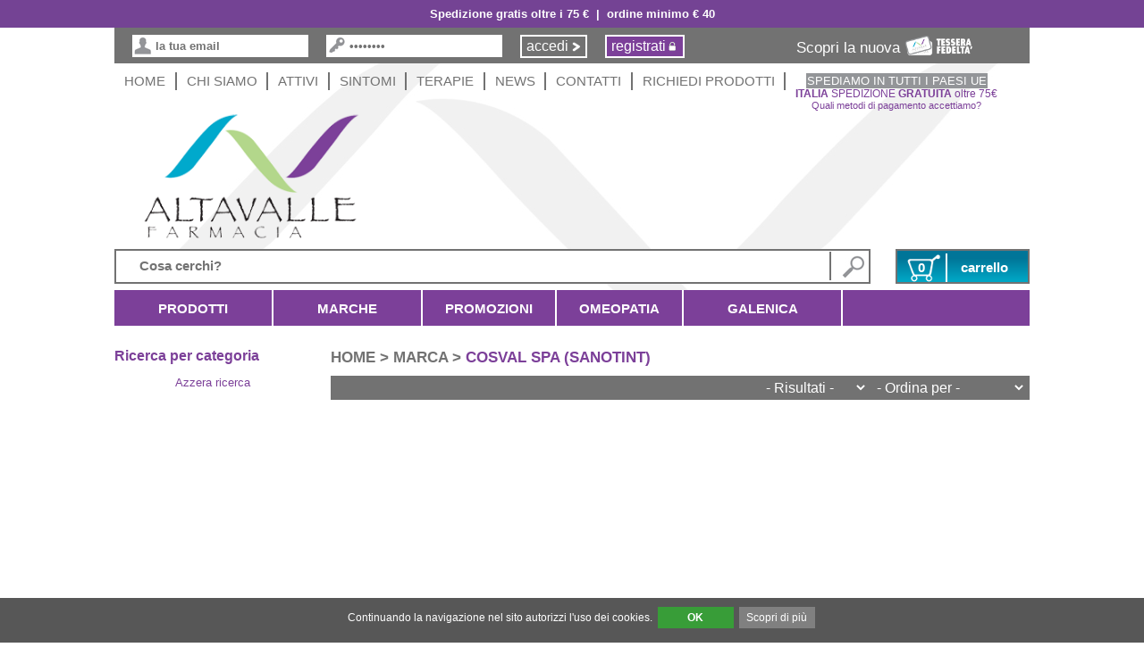

--- FILE ---
content_type: text/html; charset=UTF-8
request_url: https://www.altavallefarmacia.it/marca/cosval-spa-sanotint.html
body_size: 24154
content:
<!DOCTYPE html PUBLIC "-//W3C//DTD XHTML 1.0 Transitional//EN" "http://www.w3.org/TR/xhtml1/DTD/xhtml1-transitional.dtd">
<html xmlns="http://www.w3.org/1999/xhtml" >
<head>		
		<meta http-equiv="Cache-Control" content="max-age=57600,must-revalidate" />
	<meta http-equiv="Pragma" content="public" />
	<meta http-equiv="Expires" content="Sun, 26 Apr 2026 23:28:09 GMT" />
	<title>Cosval Spa (Sanotint) - Altavalle Farmacia</title>
	<meta http-equiv="content-type" content="text/html; charset=UTF-8;" />
	<meta name="author" content="Ma2" />
	<meta name="subject" content="Altavalle Farmacia" />
	<meta name="description" content="La Farmacia Altavalle è affermata come punto di riferimento per le terapie naturali, trattate con rigore e continuo aggiornamento: l’Erboristeria tradizionale, la Fitoterapia scientifica, la Meristemoterapia, la Floriterapia di Bach, l’Aromaterapia, l’Oligoterapia, i Sali tissutali di Schüssler, l’Omeopatia classica unicista." />
	<meta name="keywords" content="cosval spa sanotint, erboristeria, floriterapia, aromaterapia, oligoterapia, omeopatia, " />
	<meta name="copyright" content="Altavalle Farmacia" />
	<meta name="distribution" content="Global" />
	<meta name="google-site-verification" content="rnXCfD-c7XO_KyG6krkj_WnQX6ga493DHR2f2Bkoz7I" />
	<meta name="google-site-verification" content="QR5X5h1gfoE0wSAU7zEUCVmh4TqVSnqzcUEsHLykmIw" />
	
	<meta name="robots" content="INDEX,FOLLOW" />	
	   <meta name="viewport" content="width=device-width, initial-scale=1">
	
	<meta name="location" content="Italy" />
	<meta name="language" content="it" />
			
	<!--style type="text/css">
		/* This rule is read by Galleria to define the gallery height: */
		#galleria{height:400px}
    </style-->
	
	<link rel="shortcut icon" href="/favicon.ico?2" />
	<link rel="stylesheet" type="text/css" href="/css/user-1.css?2" />
	<link rel="stylesheet" type="text/css" href="/css/jquery-ui-1.9.0.custom.min.css?2" />
	<!--link rel="stylesheet" type="text/css" href="/css/featuredcontentglider.css?2" /-->
	<link rel="stylesheet" type="text/css" href="/css/simplyscroll.css?2" />
	<!--link rel="stylesheet" type="text/css" href="/css/imageShadow.css?2" /-->
	<link rel="stylesheet" type="text/css" href="/css/colorbox.css?2" />

	<!--link rel="stylesheet" type="text/css" href="/css/jquery.shadow.css?2" /-->
	<link rel="stylesheet" type="text/css" href="/css/font-awesome-4.7.0/css/font-awesome.min.css?2" />
	<link rel="stylesheet" type="text/css" href="/css/jquery.accordion.css?2" />
	
	<link rel="stylesheet" type="text/css" href="/css/slick/slick.css?2" />

	<script type="text/javascript" src="/js/code-1.js?2" ></script>		
	<script type="text/javascript" src="/js/jquery-1.11.0.min.js?2" ></script>
	<script type="text/javascript" src="/js/jquery-migrate-1.2.1.min.js?2" ></script>
	<script type="text/javascript" src="/js/jquery-ui.min.js?2"></script>
	<!--script type="text/javascript" src="/js/jquery.textshadow.js?2"></script-->
	<!--script type="text/javascript" src="/js/featuredcontentglider.js?2" ></script-->
	<!--script type="text/javascript" src="/js/jquery.simplyscroll-1.0.4.min.js?2" ></script-->
	<!--script type="text/javascript" src="/js/jquery.imageShadow.js?2" ></script-->
	<script type="text/javascript" src="/js/jquery.imgScale.min.js?2" ></script>
	<script type="text/javascript" src="/js/jquery.autocomplete-min.js?2" ></script>
	<script type="text/javascript" src="/js/jquery.colorbox-min.js?2" ></script>
	<script type="text/javascript" src="/js/slider.min.js?2"></script>
	<!--script type="text/javascript" src="/js/calendarDateInput.js?2"></script-->
	<script type="text/javascript" src="/js/jquery.hoverIntent.minified.js?2"></script>
	<script type="text/javascript" src="/js/jquery.ba-dotimeout.min.js?2"></script>
	
	
	<script type="text/javascript" src="/js/ajax.clienti.js?2" ></script>
	<script type="text/javascript" src="/js/ajax.prodotti.ask.min.js?2" ></script>
	<script type="text/javascript" src="/js/ajax.lang.min.js?2" ></script>
	<script type="text/javascript" src="/js/ajax.search.js?2" ></script>
	<script type="text/javascript" src="/js/ajax.acquisti.js?2" ></script>
	<script type="text/javascript" src="/js/ajax.commenti.js?2" ></script>
	
	<!--script type="text/javascript" src="/js/galleria-1.2.7.min.js?2" ></script-->
	<!--script type="text/javascript" src="/js/jquery.shadow.js?2" ></script-->
	
	<!--<script type="text/javascript" src="/js/jquery.accordion.js< ?php echo $caching_string; ?>" ></script> -->
	
	<script type="text/javascript" src="/js/slick/slick.min.js?2" ></script>
	
	<script type="text/javascript">
	/* <![CDATA[ */
		$(document).ready(function() {
			
			$('.responsiveSlider').slick({
			  dots: false,
			  infinite: true,
			  speed: 300,
			  slidesToShow: 5,
			  slidesToScroll: 1,
			  autoplaySpeed: 8000,
			  autoplay: true,
			  pauseOnHover: true,
			  arrows: false,
			  responsive: [
				{
				  breakpoint: 1024,
				  settings: {
					slidesToShow: 3,
					slidesToScroll: 3,
					infinite: true,
					dots: false
				  }
				},
				{
				  breakpoint: 600,
				  settings: {
					slidesToShow: 2,
					slidesToScroll: 2,
					infinite: true,
					dots: false
				  }
				},
				{
				  breakpoint: 480,
				  settings: {
					slidesToShow: 1,
					slidesToScroll: 1,
					infinite: true,
					dots: false
				  }
				}
			  ]
			});
			
			$('#multiple [data-accordion]').accordion({
			  singleOpen: false
			});
		
			var target;
			var state = false;
			
			$('div.button').hoverIntent(
			function() {
				ajaxSearchMarcaClear();
				ajaxSearchCatClear();
			   $(this).addClass('hover');
			   target = $(this).find('.AVPopovermenu');
			   $(this).doTimeout( 'hover', 220, function(target){$(target).show();},target);

			},
			 function() {
				ajaxSearchMarcaClear();
				ajaxSearchCatClear();
			   target = $(this).find('.AVPopovermenu');
			   $(target).doTimeout( 'hover', 220, function(target){$(target).hide();},target);			   
		   
			});
			
			$("#catAccordion > li > div").click(function(){
				if(false == $(this).next().is(':visible')) {
					$('#catAccordion ul').hide();
				}
				$(this).next().toggle();
			});
		
			var IEver = getInternetExplorerVersion();
		/*
			if(IEver>=9||IEver<0){
			Header Slider*/
			/*var slider = new Slider($('#subheader'));
			
			var myarray= new Array(1,2,3,4,5);
			shuffle(myarray);	
			slider.setPhotos([
				{ "src" : "/img/slider/"+myarray[0]+".jpg" },
				{ "src" : "/img/slider/"+myarray[1]+".jpg" },
				{ "src" : "/img/slider/"+myarray[2]+".jpg" },
				{ "src" : "/img/slider/"+myarray[3]+".jpg" },
				{ "src" : "/img/slider/"+myarray[4]+".jpg" }
			]);
			slider.setSize(1024, 300);
			slider.setTheme('no-control');
			slider.setTransitionFunction(SliderTransitionFunctions.fadeLeft);
			slider.setTransitionDuration(4000);
			slider.setDuration(10000);
			*/
			/*END Header Slider
			}*/
		
			//$("#tree").treeview();
			
			/*if(IEver>=6){
				$("#scroller").simplyScroll({
					className: 'vert',
					horizontal: false,
					frameRate: 20,
					speed: 40
				});
			}else{
				$("#scroller").simplyScroll({
					className: 'vert',
					horizontal: false,
					frameRate: 20,
					speed: 5
				});		
			}*/
		
			$(".updatebutton").button({ label: "Aggiorna i dati" });
			$(".entrabutton").button({ label: "Entra" });
			$(".regbutton").button({ label: "Registrati" });
			$(".ricbutton").button({ label: "Richiedi Prodotto" });
			$(".ricpswbutton").button({ label: "Richiedi password" });
			$(".askbutton").button({ label: "Invia Richiesta" });
			$(".iscrivitibutton").button({ label: "Iscriviti" });
			$(".ordinabutton").button({ label: "Ordina" });
			$(".vaicarrellobutton").button({ label: "Val al Carrello" });
			
			$('#plus').bind('click', {increment: 1}, incrementValue);
			$('#minus').bind('click', {increment: -1}, incrementValue);
			
			$(function(){
			  // bind change event to select
			  $('#news_href').on('change', function () {
				  var url = $(this).val(); // get selected value
				  if (url) { // require a URL
					  window.location = url; // redirect 
				  }
				  return false;
			  });
			});
			
			$(function(){
			  // bind change event to select
			  $('#attivita_href').on('change', function () {
				  var url = $(this).val(); // get selected value
				  if (url) { // require a URL
					  window.location = url; // redirect 
				  }
				  return false;
			  });
			});
			
			if(IEver>8||IEver<0){
				$('img.pokemon').imgscale({ 
					parent : '.parent-container',
					scale:	'fill'
					});
			}
			else{
				$('img.pokemon').imgscale({ 
						parent : '.parent-container',
						scale:	'fill'
					});
			}
			
			$('img.pokemonmini').imgscale({ 
				parent : '.parent-container-mini',
				scale:	'fit'
			});
			
			$('img.pokemonua').imgscale({ 
				parent : '.parent-container-ultimi-arrivi',
				scale:	'fill'
			});
			
			//$('img.pokemoncc').imgscale({ 
			//	parent : '.parent-container-carousel',
			//	scale:	'fit'
			//});
			
			$('img.pokemonlge').imgscale({ 
				parent : '.parent-container-lge',
				scale:	'fit'
			});
			
			$('img.pokemonomeo').imgscale({ 
				parent : '.parent-container-omeo',
				scale:	'fit'
			});
			
			$('img.pokemonico').imgscale({ 
				parent : '.parent-container-ico',
				scale:	'fit'
			});
			
			if(IEver > 8||IEver < 0){
				$('img.pokemonmarche').imgscale({ 
					parent : '.parent-container-marche',
					scale:	'fit',
					center: true,
					fade : 1000
				});
			}
			else{
				$('img.pokemonmarche').imgscale({ 
					parent : '.parent-container-marche',
					scale:	'fit',
					center: true
				});
			}
			
			if(IEver > 8||IEver < 0){
				$('img.pokemonmarches').imgscale({ 
					parent : '.parent-container-marches',
					scale:	'fit',
					center: true,
					fade : 1000
				});
			}
			else{
				$('img.pokemonmarches').imgscale({ 
					parent : '.parent-container-marches',
					scale:	'fit',
					center: true
				});
			}
			
		$(".iFrameAsk").colorbox({iframe:true, width:"600px", height:"550px"});
		$(".iFramePrint").colorbox({iframe:true, width:"80%", height:"80%"});

		// Load the classic theme
		/*Galleria.loadTheme('/js/galleria.classic.min.js');

		// Initialize Galleria		
		Galleria.configure({lightbox:true, width: 450, height: 400});
		if($('#galleria').length>0)
			Galleria.run('#galleria');*/
			
		//$('#main').shadow({type:'sides', sides:'vt-1'})
		
		$("#hss_iframe").contents().find("body").css("background-color","none");
		
		if($('.tdContra'))
			$('.tdContra').click(function(){ jQuery("#contra").attr('checked', 'checked');
											 SetTdBackgroundColor('tdContra');}
								);
								
		if($('.tdBonifico'))
			$('.tdBonifico').click(function(){ jQuery("#bonifico").attr('checked', 'checked');
											 SetTdBackgroundColor('tdBonifico');}
								);
								
		if($('.tdPayPal'))
			$('.tdPayPal').click(function(){ jQuery("#PayPal").attr('checked', 'checked');
											 SetTdBackgroundColor('tdPayPal');}
								);
								
		if($('.tdCartaSi'))
			$('.tdCartaSi').click(function(){ jQuery("#CartaSi").attr('checked', 'checked');
											 SetTdBackgroundColor('tdCartaSi');}
								);
		
		//*** START modal AVVISAMI (quando, in tmp prodotto, non è disponibile) ***//
			// Get the 
			var modal	= document.getElementById("ma2Modal");
			var product = document.getElementById("ma2modalHiddenInput");

			// Get the button that opens the modal
			var btn		= document.getElementById("ma2Btn");
			var btn		= $(".avvisamiProd");

			// Get the <span> element that closes the modal
			var span	= document.getElementsByClassName("ma2close")[0];

			// When the user clicks on the button, open the modal
			btn.click ( function(){
				modal.style.display = "block";
				product.value=$(this).attr('value')
			});

			// When the user clicks on <span> (x), close the modal
			span.onclick = function(){ modal.style.display = "none"; }

			// When the user clicks anywhere outside of the modal, close it
			window.onclick = function(event){
				if (event.target == modal) {
					modal.style.display = "none";
				}
			}
			//*** END modal AVVISAMI ***//		
		
		})	
	/* ]]> */
	</script>


	
	


</head>


<body onload="" bgcolor="white" style="background-color:white;" class="marca">
	<script>
				function AcceptCookie(){
						var d = new Date();
						d.setTime(d.getTime() + (365*24*60*60*1000));
						var expires = "expires="+d.toUTCString();	
					
						document.cookie="cpolicy=1; "+expires+"; path=/";
						var element = document.getElementById("divAcceptCookie");
						element.parentNode.removeChild(element);
						
						doCookie();
					}
				
				if (typeof window.popitup === "undefined") {
				window.popitup = function(url,t){
									newwindow=window.open(url,t,"height=600,width=450, scrollbars=yes");
									if (window.focus){
										newwindow.focus()
									}
									return false;
						}
				}
			</script>	<div id='divAcceptCookie' style='bottom:0; width:100%; z-index:100000000; margin:0; position:fixed; min-height:30px; color:white; background:rgba(0, 0, 0, 0.66); padding:10px; text-align:Center; font-size:9pt;'>
				<div style='width:80%; margin:0 auto;'>
				<p style='color:white; text-align:center;margin:0;'>
					Continuando la navigazione nel sito autorizzi l'uso dei cookies.
					&nbsp;<a style='font-weight:bold; min-width:75px; text-decoration:none; display:inline-block; background: rgb(56, 157, 56); color:white; padding:5px;cursor:pointer;' onclick='AcceptCookie();'>OK</a>
					&nbsp;<a style='min-width:75px; text-decoration:none; display:inline-block; background:gray; color:white; padding:5px; cursor:pointer' onclick='popitup("/pages/cookie-policy.php")'>
					Scopri di più</a>
				</p>
				</div>
			</div>
<div style="background-color:#744394; text-align:center; padding:6px;"><p style="color:white; margin-bottom:2px; margin-top:2px; font-weight:bold;" >Spedizione gratis oltre i 75 €&nbsp;&nbsp;|&nbsp;&nbsp;ordine minimo € 40</p></div>


<noscript>
	<div class="noJSWarn">
		<div >
			<p><strong>Sembra che JavaScript sia disabilitato sul tuo browser.</strong></p>
			<p>JavaScript DEVE essere abilitato sul tuo browser per poter utilizzare le funzionalità di questo sito web.</p>
		</div>
	</div>
</noscript>
<!--[if gte IE 9]>
  <style type="text/css">
    .gradient {
       filter: none;
    }
  </style>
<![endif]-->
	
<div id="main">

	<div id="AVLogin">
						<form id="form_to_log" name="form_to_log" method="post" action="/index.php?action=userLogin">
							<div class="sitefield man"> <input id="userLogin" name="userLogin" onblur="checkData();" onfocus="emptyData();" type="text" value="la tua email" /></div>
							<div class="sitefield key"> <input id="passLogin" name="passLogin" type="password" value="password" onkeydown="javascript:return submitonEnter(event);" /></div>
							<div class="sitebutton go" onclick="document.form_to_log.submit();">accedi</div>
							<a href="https://www.altavallefarmacia.it/index.php?action=userReg"><div class="sitebutton lock" >registrati</div></a>
							<div class="facebookSpace" >Scopri la nuova <a href="https://www.altavallefarmacia.it/tessera-fedelta.html"><img src="/css/img/tessera-altavalle.png"/></a></div>
						</form>
					</div>
	<div id="miniBar"><div id="buttonContainer">
						<div class="miniBarButton"><a rel="nofollow" href="tel:+39 0364 75330"><i class="fa fa-phone fa-2x" aria-hidden="true"></i></a></div> 
						<div class="miniBarButton"><a rel="nofollow" href="/news.html"><i class="fa fa-newspaper-o fa-2x" aria-hidden="true"></i></a></div>
						<div class="miniBarButton"><a rel="nofollow" href="/index.php?action=userLogin&from=mobile"><i class="fa fa-sign-in fa-2x" aria-hidden="true"></i></a></div>
						<div class="miniBarButton" onclick="$('#miniMenuSpace').toggle();"><i class="fa fa-bars fa-2x" aria-hidden="true"></i></div><div style="clear:both"></div>

					</div></div> 
	
	<div id="AVHead">

		<div id="AVSMenu" class="noPrint">
			<div class="button"><a href="http://www.altavallefarmacia.it/index.php">HOME</a></div>
			<div class="button"><a href="http://www.altavallefarmacia.it/chi-siamo.html">Chi siamo</a></div>
			<div class="button"><a href="http://www.altavallefarmacia.it/attivita.html">Attivi</a></div>
			<div class="button" style=""><a href="http://www.altavallefarmacia.it/sintomi.html">Sintomi</a></div>
			<div class="button"><a href="http://www.altavallefarmacia.it/terapeuti.html">Terapie</a></div>			
			<div class="button"><a href="http://www.altavallefarmacia.it/news.html">News</a></div>
			<div class="button"><a href="http://www.altavallefarmacia.it/contatti.html">Contatti</a></div>
			<div class="button"><a href="http://www.altavallefarmacia.it/richiedi-un-prodotto.html">Richiedi Prodotti</a></div>
			<div class="button last" style="color:#7c4099;"><a href="https://www.altavallefarmacia.it/spedizioni-all-estero.html" style="color: #FFFFFF; background-color:#939598; font-size: 10pt; padding: 1px;">SPEDIAMO IN TUTTI I PAESI UE</a><br /><span style="font-size: 9pt;"><b>ITALIA</b> SPEDIZIONE <b>GRATUITA</b> oltre 75€</span><br /><a style="font-size:8pt;" class="linkPagamenti" href="https://www.altavallefarmacia.it/pagamenti.html"  >Quali metodi di pagamento accettiamo?</a><br /></div>
		</div>
		
		<div id="AVLogo">
			<a class="noMobile"  href="http://www.altavallefarmacia.it/index.php"><img width="257px" height="150px" alt="Altavalle Farmacia" title="Altavalle Farmacia" src="/css/img/logofarmacias.png?2" /></a>
			<a class="noDesktop" href="http://www.altavallefarmacia.it/index.php"><img style="max-width:90%;" alt="Altavalle Farmacia" title="Altavalle Farmacia" src="/css/img/logo-farmacia-altavalle-mobile.png?2" /></a>
		</div>
		
		<div id="AVSearch" class="noPrint">
			<div class="searchfield" >
				<div class="seaSx">
						<form id="search_form" name="search_form" method="post" action="/index.php?action=searchProdR" onsubmit="return checkSearch();">
				<input id="codice_prodotti" name="codice_prodotti" onfocus="searchFocus(this,'');" onblur="searchLostFocus(this,'');" class="bigsearch" type="text" value="Cosa cerchi?" />
			</form>				</div>
				<div class="sea seaDx" onclick="document.search_form.submit();">&nbsp;</div>
				<div style="clear:both;"></div>			
			</div>		
			<div class="cartfield"> 
			<table id="cartTable" onclick="window.location='/index.php?action=showCart'; return false;">
				<tr>
					<td class="cartback"><span id="totProdBoxCart">0</span></td>
					<td class="cartname">carrello</td>
				</tr>
			</table>
			
			</div>
		</div>

	</div>
	
<div id="miniMenuSpace" ><ul id="catAccordion" ><li>
					<div>LA FARMACIA</div>
					<ul >
						<li>
							<div style="background-image:none;">I SERVIZI</div>
							<ul >
							
								<a href="https://www.altavallefarmacia.it/index.php"><li>HOME</li></a>
								<a href="https://www.altavallefarmacia.it/chi-siamo.html"><li>CHI SIAMO</li></a>
								<a href="https://www.altavallefarmacia.it/attivita.html"><li>ATTIVI</li></a>
								<a href="https://www.altavallefarmacia.it/servizi.html"><li>SERVIZI</li></a>
								<a href="https://www.altavallefarmacia.it/terapeuti.html"><li>TERAPIE</li></a>
								<a href="https://www.altavallefarmacia.it/news.html"><li>NEWS</li></a>
								<a href="https://www.altavallefarmacia.it/contatti.html"><li>CONTATTI</li></a>
								<a href="https://www.altavallefarmacia.it/richiedi-un-prodotto.html"><li>RICHIEDI UN PRODOTTO</li></a>
								<a href="https://www.altavallefarmacia.it/spedizioni-all-estero.html"><li>SPEDIZIONI ALL'ESTERO</li></a>
								<a href="https://www.altavallefarmacia.it/pagamenti.html"><li>METODI DI PAGAMENTO</li></a>
							</ul>
						</li>
						<a href="https://www.altavallefarmacia.it/chi-siamo.html"><li>CHI SIAMO</li></a>
						<a href="https://www.altavallefarmacia.it/servizi.html"><li>SERVIZI</li></a>
						<a href="https://www.altavallefarmacia.it/terapeuti.html"><li>TERAPIE</li></a>
						<a href="https://www.altavallefarmacia.it/attivita.html"><li>ATTIVI</li></a>
						<a href="https://www.altavallefarmacia.it/news.html"><li>NEWS</li></a>
						<a href="https://www.altavallefarmacia.it/contatti.html"><li>CONTATTI</li></a>
						<a href="https://www.altavallefarmacia.it/richiedi-un-prodotto.html"><li>RICHIEDI UN PRODOTTO</li></a>
						<a href="https://www.altavallefarmacia.it/spedizioni-all-estero.html"><li>SPEDIZIONI ALL'ESTERO</li></a>
					</ul>
				<li><div style="background-image:none;" ><a href="https://www.altavallefarmacia.it/tessera-fedelta.html" >TESSERA FEDELTÀ</a></div></li>
				</li><li ><div >GALENICA</div><ul ><a href="https://www.altavallefarmacia.it/galenica-altavalle-uso-esterno-creme-pomate-gel.html"><li >galenica Altavalle Uso Esterno creme pomate gel</li></a><a href="https://www.altavallefarmacia.it/galenica-altavalle-uso-esterno-liquidi.html"><li >galenica Altavalle Uso Esterno liquidi</li></a><a href="https://www.altavallefarmacia.it/galenica-altavalle-uso-esterno-polveri.html"><li >galenica Altavalle Uso Esterno polveri</li></a><a href="https://www.altavallefarmacia.it/galenica-altavalle-uso-interno-capsule-compresse.html"><li >galenica Altavalle Uso Interno capsule compresse</li></a><a href="https://www.altavallefarmacia.it/galenica-altavalle-uso-interno-granulati-polveri.html"><li >galenica Altavalle Uso Interno granulati polveri</li></a><a href="https://www.altavallefarmacia.it/galenica-altavalle-uso-interno-liquidi-.html"><li >galenica Altavalle Uso Interno liquidi </li></a><a href="https://www.altavallefarmacia.it/galenica-altavalle-uso-interno-sciroppi.html"><li >galenica Altavalle Uso Interno sciroppi</li></a></ul></li><li ><div >FITOTERAPIA ALTAVALLE</div><ul ><a href="https://www.altavallefarmacia.it/fitoterapia-altavalle-estratti-secchi.html"><li >fitoterapia Altavalle Estratti Secchi</li></a><a href="https://www.altavallefarmacia.it/fitoterapia-altavalle-fiori-di-bach.html"><li >fitoterapia Altavalle Fiori di Bach</li></a><a href="https://www.altavallefarmacia.it/fitoterapia-altavalle-macerati-glicerici-.html"><li >fitoterapia Altavalle Macerati Glicerici </li></a><a href="https://www.altavallefarmacia.it/fitoterapia-altavalle-macerati-madre.html"><li >fitoterapia Altavalle Macerati Madre</li></a><a href="https://www.altavallefarmacia.it/fitoterapia-altavalle-micoterapia.html"><li >fitoterapia Altavalle Micoterapia</li></a><a href="https://www.altavallefarmacia.it/fitoterapia-altavalle-oli-oleoliti-veg.html"><li >fitoterapia Altavalle Oli oleoliti veg</li></a><a href="https://www.altavallefarmacia.it/fitoterapia-altavalle-polveri.html"><li >fitoterapia Altavalle Polveri</li></a><a href="https://www.altavallefarmacia.it/fitoterapia-altavalle-tinture-madri.html"><li >fitoterapia Altavalle Tinture Madri</li></a><a href="https://www.altavallefarmacia.it/fitoterapia-altavalle-tisane.html"><li >fitoterapia Altavalle Tisane</li></a><a href="https://www.altavallefarmacia.it/fitoterapia-altavalle-tisane-elisir.html"><li >fitoterapia Altavalle Tisane Elisir</li></a></ul></li><li ><div >RIPARTIZIONI ALTAVALLE</div><ul ><a href="https://www.altavallefarmacia.it/ripartizioni-altavalle-liquidi.html"><li >ripartizioni Altavalle Liquidi</li></a><a href="https://www.altavallefarmacia.it/ripartizioni-altavalle-polveri.html"><li >ripartizioni Altavalle Polveri</li></a><a href="https://www.altavallefarmacia.it/ripartizioni-altavalle-semisolidi.html"><li >ripartizioni Altavalle Semisolidi</li></a></ul></li><li ><div >ALIMENTI</div><ul ><a href="https://www.altavallefarmacia.it/alimenti-bacche-semi-frutti.html"><li >alimenti bacche semi frutti</li></a><a href="https://www.altavallefarmacia.it/alimenti-barrette-sport.html"><li >alimenti barrette sport</li></a><a href="https://www.altavallefarmacia.it/alimenti-biologici.html"><li >alimenti biologici</li></a><a href="https://www.altavallefarmacia.it/alimenti-caramelle.html"><li >alimenti caramelle</li></a><a href="https://www.altavallefarmacia.it/alimenti-celiachia.html"><li >alimenti celiachia</li></a><a href="https://www.altavallefarmacia.it/alimenti-cioccolato.html"><li >alimenti cioccolato</li></a><a href="https://www.altavallefarmacia.it/alimenti-dieta-zona.html"><li >alimenti dieta Zona</li></a></ul></li><li ><div >ANIMALI</div><ul ><a href="https://www.altavallefarmacia.it/animali-antipulci.html"><li >animali antipulci</li></a></ul></li><li ><div >BAMBINI</div><ul ><a href="https://www.altavallefarmacia.it/bambini-alimenti-bio.html"><li >bambini alimenti bio</li></a><a href="https://www.altavallefarmacia.it/bambini-cofanetti.html"><li >bambini cofanetti</li></a><a href="https://www.altavallefarmacia.it/bambini-cosmetici.html"><li >bambini cosmetici</li></a><a href="https://www.altavallefarmacia.it/bambini-gengive.html"><li >bambini gengive</li></a><a href="https://www.altavallefarmacia.it/bambini-giocattoli.html"><li >bambini giocattoli</li></a><a href="https://www.altavallefarmacia.it/bambini-igiene.html"><li >bambini igiene</li></a><a href="https://www.altavallefarmacia.it/bambini-pappa.html"><li >bambini pappa</li></a></ul></li><li ><div >BOCCA DENTI</div><ul ><a href="https://www.altavallefarmacia.it/bocca-denti-igiene.html"><li >bocca denti igiene</li></a><a href="https://www.altavallefarmacia.it/bocca-denti-protesi.html"><li >bocca denti protesi</li></a></ul></li><li ><div >CASA</div><ul ><a href="https://www.altavallefarmacia.it/casa-detersivi.html"><li >casa detersivi</li></a><a href="https://www.altavallefarmacia.it/casa-profumatori.html"><li >casa profumatori</li></a></ul></li><li ><div >COSMETICI</div><ul ><a href="https://www.altavallefarmacia.it/cosmetici-cofanetti-regalo.html"><li >cosmetici cofanetti regalo</li></a><a href="https://www.altavallefarmacia.it/cosmetici-corpo.html"><li >cosmetici corpo</li></a><a href="https://www.altavallefarmacia.it/cosmetici-detergenti.html"><li >cosmetici detergenti</li></a><a href="https://www.altavallefarmacia.it/cosmetici-detergenti-solidi.html"><li >cosmetici detergenti solidi</li></a><a href="https://www.altavallefarmacia.it/cosmetici-linee-profumate.html"><li >cosmetici linee profumate</li></a><a href="https://www.altavallefarmacia.it/cosmetici-make-up.html"><li >cosmetici make-up</li></a><a href="https://www.altavallefarmacia.it/cosmetici-mamma.html"><li >cosmetici mamma</li></a><a href="https://www.altavallefarmacia.it/cosmetici-mani.html"><li >cosmetici mani</li></a><a href="https://www.altavallefarmacia.it/cosmetici-piedi.html"><li >cosmetici piedi</li></a><a href="https://www.altavallefarmacia.it/cosmetici-solari.html"><li >cosmetici solari</li></a><a href="https://www.altavallefarmacia.it/cosmetici-uomo.html"><li >cosmetici uomo</li></a><a href="https://www.altavallefarmacia.it/cosmetici-viaggio.html"><li >cosmetici viaggio</li></a><a href="https://www.altavallefarmacia.it/cosmetici-viso.html"><li >cosmetici viso</li></a></ul></li><li ><div >ELETTROMEDICALI</div><ul ><a href="https://www.altavallefarmacia.it/elettromedicali-aerosol-doccia.html"><li >elettromedicali aerosol doccia</li></a><a href="https://www.altavallefarmacia.it/elettromedicali-diagnostici.html"><li >elettromedicali diagnostici</li></a><a href="https://www.altavallefarmacia.it/elettromedicali-igiene-orale-.html"><li >elettromedicali igiene orale </li></a><a href="https://www.altavallefarmacia.it/elettromedicali-pressione.html"><li >elettromedicali pressione</li></a><a href="https://www.altavallefarmacia.it/elettromedicali-termometri.html"><li >elettromedicali termometri</li></a><a href="https://www.altavallefarmacia.it/elettromedicali-test-gravidanza.html"><li >elettromedicali test gravidanza</li></a><a href="https://www.altavallefarmacia.it/elettromedicali-umidificatori-diffusori.html"><li >elettromedicali umidificatori diffusori</li></a></ul></li><li ><div >FARMACI</div><ul ><a href="https://www.altavallefarmacia.it/farmaci-da-banco-otc-sop-.html"><li >farmaci da banco (OTC SOP) </li></a><a href="https://www.altavallefarmacia.it/farmaci-omeopatici-sop.html"><li >farmaci omeopatici SOP</li></a></ul></li><li ><div >FARMACI OMEOPATICI</div><ul ><a href="https://www.altavallefarmacia.it/farmaci-omeopatici-complessi.html"><li >farmaci omeopatici complessi</li></a><a href="https://www.altavallefarmacia.it/farmaci-omeopatici-monocomponente.html"><li >farmaci omeopatici monocomponente</li></a><a href="https://www.altavallefarmacia.it/farmaci-omeopatici-sali-di-schussler.html"><li >farmaci omeopatici Sali di Schussler</li></a></ul></li><li ><div >FITOTERAPIA</div><ul ><a href="https://www.altavallefarmacia.it/fitoterapia-ayurveda.html"><li >fitoterapia ayurveda</li></a><a href="https://www.altavallefarmacia.it/fitoterapia-erbe-the-tisane.html"><li >fitoterapia erbe the tisane</li></a><a href="https://www.altavallefarmacia.it/fitoterapia-fiori-di-bach.html"><li >fitoterapia fiori di Bach</li></a><a href="https://www.altavallefarmacia.it/fitoterapia-micoterapia.html"><li >fitoterapia micoterapia</li></a><a href="https://www.altavallefarmacia.it/fitoterapia-oli-essenziali.html"><li >fitoterapia oli essenziali</li></a><a href="https://www.altavallefarmacia.it/fitoterapia-oligoelementi.html"><li >fitoterapia oligoelementi</li></a></ul></li><li ><div >GADGET</div><ul ><a href="https://www.altavallefarmacia.it/gadget-promozionali.html"><li >gadget promozionali</li></a></ul></li><li ><div >INTEGRATORI e TERAPIE</div><ul ><a href="https://www.altavallefarmacia.it/integratori-e-terapie-antisettiche.html"><li >integratori e terapie antisettiche</li></a><a href="https://www.altavallefarmacia.it/integratori-e-terapie-bambini.html"><li >integratori e terapie bambini</li></a><a href="https://www.altavallefarmacia.it/integratori-e-terapie-capelli.html"><li >integratori e terapie capelli</li></a><a href="https://www.altavallefarmacia.it/integratori-e-terapie-cute.html"><li >integratori e terapie cute</li></a><a href="https://www.altavallefarmacia.it/integratori-e-terapie-digerente.html"><li >integratori e terapie digerente</li></a><a href="https://www.altavallefarmacia.it/integratori-e-terapie-dolori.html"><li >integratori e terapie dolori</li></a><a href="https://www.altavallefarmacia.it/integratori-e-terapie-donna.html"><li >integratori e terapie donna</li></a><a href="https://www.altavallefarmacia.it/integratori-e-terapie-energetici.html"><li >integratori e terapie energetici</li></a><a href="https://www.altavallefarmacia.it/integratori-e-terapie-metabolismo.html"><li >integratori e terapie metabolismo</li></a><a href="https://www.altavallefarmacia.it/integratori-e-terapie-occhi.html"><li >integratori e terapie occhi</li></a><a href="https://www.altavallefarmacia.it/integratori-e-terapie-orecchie.html"><li >integratori e terapie orecchie</li></a><a href="https://www.altavallefarmacia.it/integratori-e-terapie-respiratorio.html"><li >integratori e terapie respiratorio</li></a><a href="https://www.altavallefarmacia.it/integratori-e-terapie-sistema-nervoso.html"><li >integratori e terapie sistema nervoso</li></a><a href="https://www.altavallefarmacia.it/integratori-e-terapie-sportivi.html"><li >integratori e terapie sportivi</li></a><a href="https://www.altavallefarmacia.it/integratori-e-terapie-urinario.html"><li >integratori e terapie urinario</li></a><a href="https://www.altavallefarmacia.it/integratori-e-terapie-vascolare.html"><li >integratori e terapie vascolare</li></a></ul></li><li ><div >LEI LUI</div><ul ><a href="https://www.altavallefarmacia.it/lei-lui-intimi.html"><li >lei lui intimi</li></a><a href="https://www.altavallefarmacia.it/lei-lui-profilattici.html"><li >lei lui profilattici</li></a><a href="https://www.altavallefarmacia.it/lei-lui-stimola.html"><li >lei lui stimola</li></a></ul></li><li ><div >MEDICAZIONE</div><ul ><a href="https://www.altavallefarmacia.it/medicazione-bendaggi.html"><li >medicazione bendaggi</li></a><a href="https://www.altavallefarmacia.it/medicazione-cerotti.html"><li >medicazione cerotti</li></a><a href="https://www.altavallefarmacia.it/medicazione-mascherine.html"><li >medicazione mascherine</li></a><a href="https://www.altavallefarmacia.it/medicazione-varia.html"><li >medicazione varia</li></a></ul></li><li ><div >ORTOPEDIA</div><ul ><a href="https://www.altavallefarmacia.it/ortopedia-corpo.html"><li >ortopedia corpo</li></a><a href="https://www.altavallefarmacia.it/ortopedia-piede.html"><li >ortopedia piede</li></a><a href="https://www.altavallefarmacia.it/ortopedia-snellenti.html"><li >ortopedia snellenti</li></a></ul></li><li ><div >TESTA</div><ul ><a href="https://www.altavallefarmacia.it/testa-capelli.html"><li >testa capelli</li></a><a href="https://www.altavallefarmacia.it/testa-cuoio-capelluto.html"><li >testa cuoio capelluto</li></a></ul></li><li ><div >VARIE</div><ul ><a href="https://www.altavallefarmacia.it/varie-richieste-prodotti.html"><li >varie richieste prodotti</li></a></ul></li><li>
			<div>PROMOZIONI</div>
				<ul >
					<li><a href="/index.php?action=drawProd&discount=20" style="color:#be1d2c; font-weight:bold;">SCONTI FINO AL 20%</a></li>
					<li><a href="/index.php?action=drawProd&discount=40" style="color:#be1d2c; font-weight:bold;">SCONTI FINO AL 40%</a></li>
					<li><a href="/index.php?action=drawProd&discount=60" style="color:#be1d2c; font-weight:bold;">SCONTI FINO AL 60%</a></li>
					<li><a href="/index.php?action=drawProd&discount=61" style="color:#be1d2c; font-weight:bold;">SCONTI OLTRE IL 60%</a></li>

					<li><a href="/index.php?action=drawProd&discounttype=3" style="color:#be1d2c; font-weight:bold;">PROMO 1+1</a></li>
					<li><a href="/index.php?action=drawProd&discounttype=4" style="color:#be1d2c; font-weight:bold;">PROMO 2+1</a></li>
					<li><a href="/index.php?action=drawProd&discounttype=6" style="color:#be1d2c; font-weight:bold;">PROMO 3+1</a></li>
					<li><a href="/index.php?action=drawProd&discounttype=7" style="color:#be1d2c; font-weight:bold;">PROMO 4+1</a></li>

					<li><a href="/index.php?action=drawProd&discounttype=9" style="color:#be1d2c; font-weight:bold;">PROMO REGALO</a></li>
					<li><a href="/index.php?action=drawProd&discounttype=OMG" style="color:#be1d2c; font-weight:bold;">PROMO OMAGGI</a></li>
					<li><a href="/gadget-promozionali.html" style="color:#be1d2c; font-weight:bold;">PROMO GADGET</a></li>

					<li><a href="/index.php?action=drawProd&discounttype=2345" style="color:#be1d2c; font-weight:bold;">PROMO MARCA</a></li>
					<li><a href="/index.php?action=drawProd&discounttype=58" style="color:#be1d2c; font-weight:bold;">PROMO DOPPIO</a></li>
					<li><a href="/index.php?action=drawProd&discounttype=10" style="color:#be1d2c; font-weight:bold;">PROMO 2 PEZZI</a></li>
					<li><a href="/index.php?action=drawProd&discounttype=11" style="color:#be1d2c; font-weight:bold;">PROMO 3 PEZZI</a></li>
				</ul>
			</li><li>
			<div>MARCHE</div>
				<ul ><li><a href="/marca/abc.html">Abc</a></li><li><a href="/marca/abiogen-pharma-spa-otc.html">Abiogen pharma spa otc</a></li><li><a href="/marca/aboca-planta-medica.html">Aboca - Planta medica</a></li><li><a href="/marca/acarpia-sop.html">Acarpia sop</a></li><li><a href="/marca/aessere.html">Aessere</a></li><li><a href="/marca/akuel-nova-argentia.html">Akuel (Nova Argentia)</a></li><li><a href="/marca/alfa-intes-colliri.html">Alfa intes (colliri)</a></li><li><a href="/marca/alfasigma-taumarin.html">Alfasigma (Taumarin)</a></li><li><a href="/marca/alfasigma-otc-sop.html">Alfasigma otc sop</a></li><li><a href="/marca/alfasigma-spa.html">Alfasigma spa</a></li><li><a href="/marca/allergan-colliri-otc.html">Allergan (colliri) otc</a></li><li><a href="/marca/allergan-spa-colliri.html">Allergan spa (colliri)</a></li><li><a href="/marca/altavalle-fitoterapia.html">Altavalle Fitoterapia</a></li><li><a href="/marca/altavalle-galenica.html">Altavalle Galenica</a></li><li><a href="/marca/altavalle-omeopatia.html">Altavalle Omeopatia</a></li><li><a href="/marca/altavalle-ripartizioni.html">Altavalle Ripartizioni</a></li><li><a href="/marca/amarelli-sas.html">Amarelli sas</a></li><li><a href="/marca/ambrafarm-srl-ginpent.html">Ambrafarm srl (Ginpent)</a></li><li><a href="/marca/ananda-assisi.html">Ananda Assisi</a></li><li><a href="/marca/angelini-otc-sop.html">Angelini otc sop</a></li><li><a href="/marca/angelini-spa.html">Angelini spa</a></li><li><a href="/marca/anton-huebner-co.html">Anton Huebner & Co.</a></li><li><a href="/marca/araquelle.html">Araquelle</a></li><li><a href="/marca/argital-dott-ferraro.html">Argital dott Ferraro</a></li><li><a href="/marca/arkopharm-srl.html">Arkopharm srl</a></li><li><a href="/marca/artsana-spa-control.html">Artsana spa (Control)</a></li><li><a href="/marca/artsana-spa-pic.html">Artsana spa (Pic)</a></li><li><a href="/marca/avantgarde-sigmatau-otc.html">Avantgarde - Sigmatau otc</a></li><li><a href="/marca/aveeno-johnson-j-spa.html">Aveeno (Johnson & J. spa)</a></li><li><a href="/marca/baby-comp-srl.html">Baby comp srl</a></li><li><a href="/marca/bailleul-sa.html">Bailleul s.a.</a></li><li><a href="/marca/battaglia-srl.html">Battaglia srl</a></li><li><a href="/marca/baule-volante-biotobio-srl.html">Baule Volante (Biotobio srl)</a></li><li><a href="/marca/bausch-lamb-iom-spa.html">Bausch Lamb-iom spa</a></li><li><a href="/marca/bayer-otc.html">Bayer otc</a></li><li><a href="/marca/bayer-spa-.html">Bayer spa</a></li><li><a href="/marca/beurer-medical.html">Beurer Medical</a></li><li><a href="/marca/bgp-products-otc.html">Bgp products otc</a></li><li><a href="/marca/bioderma-srl.html">Bioderma srl</a></li><li><a href="/marca/biofarmex-srl.html">Biofarmex srl</a></li><li><a href="/marca/bionike-icim-.html">Bionike (ICIM)</a></li><li><a href="/marca/biotekna-srl.html">Biotekna srl</a></li><li><a href="/marca/biotobio-srl.html">Biotobio Srl</a></li><li><a href="/marca/blistex-consulteam-srl.html">Blistex (Consulteam srl)</a></li><li><a href="/marca/boiron.html">Boiron</a></li><li><a href="/marca/boiron-laboratoires-srl.html">Boiron Laboratoires srl</a></li><li><a href="/marca/bouty-otc.html">Bouty otc</a></li><li><a href="/marca/bracco-otc.html">Bracco otc</a></li><li><a href="/marca/bracco-spa.html">Bracco spa</a></li><li><a href="/marca/bromatech-srl.html">Bromatech srl</a></li><li><a href="/marca/bruschettini-otc.html">Bruschettini otc</a></li><li><a href="/marca/cadigroup-srl.html">Ca.Di.Group srl</a></li><li><a href="/marca/cagnola-srl.html">Cagnola srl</a></li><li><a href="/marca/caudalie-srl.html">Caudalie srl</a></li><li><a href="/marca/cemon-omeo-dyn.html">Cemon omeo DYN</a></li><li><a href="/marca/cemon-srl.html">Cemon srl</a></li><li><a href="/marca/cerave-loreal-spa.html">Cerave (L'Oreal spa)</a></li><li><a href="/marca/cheplapharm-otc.html">Cheplapharm otc</a></li><li><a href="/marca/chiesi-farmaceutici-sop.html">Chiesi farmaceutici sop</a></li><li><a href="/marca/ciccarelli-spa.html">Ciccarelli spa</a></li><li><a href="/marca/cieffe-derma-srl.html">Cieffe derma srl</a></li><li><a href="/marca/citrosil-manetti-roberts.html">Citrosil (Manetti & Roberts)</a></li><li><a href="/marca/clavis-srl.html">Clavis srl</a></li><li><a href="/marca/colgate-elmex-meridol.html">Colgate (Elmex Meridol)</a></li><li><a href="/marca/combe-otc.html">Combe otc</a></li><li><a href="/marca/combe-srl.html">Combe srl</a></li><li><a href="/marca/comifar-otc.html">Comifar otc</a></li><li><a href="/marca/compeed-hra-pharma.html">Compeed (Hra Pharma)</a></li><li><a href="/marca/consulteam-srl-sea-band.html">Consulteam srl (Sea-band)</a></li><li><a href="/marca/corman-spa.html">Corman spa</a></li><li><a href="/marca/cose-della-natura.html">Cose della natura</a></li><li><a href="/marca/cosval-spa-migliorin.html">Cosval spa (Migliorin)</a></li><li><a href="/marca/coswell-spa.html">Coswell spa</a></li><li><a href="/marca/covermark-cosmetics.html">Covermark cosmetics</a></li><li><a href="/marca/cristalfarma-srl.html">Cristalfarma srl</a></li><li><a href="/marca/curaden-healthcare-srl-.html">Curaden healthcare srl</a></li><li><a href="/marca/dabur-concessionaria-italia.html">Dabur (Concessionaria Italia)</a></li><li><a href="/marca/damor-farmaceutici-spa.html">Damor farmaceutici spa</a></li><li><a href="/marca/darphin-div-estee-lauder.html">Darphin div. Estee Lauder</a></li><li><a href="/marca/ddfarma-srl.html">Ddfarma srl</a></li><li><a href="/marca/dercos-loreal-spa.html">Dercos (L'Oreal spa)</a></li><li><a href="/marca/di-va-srl.html">Di-va srl</a></li><li><a href="/marca/diepharmex-sa.html">Diepharmex sa</a></li><li><a href="/marca/difa-cooper-spa-.html">Difa cooper spa</a></li><li><a href="/marca/doetsch-grether-ag.html">Doetsch grether ag</a></li><li><a href="/marca/domp-.html">Dompé</a></li><li><a href="/marca/domp-otc.html">Dompè otc</a></li><li><a href="/marca/dr-scholls.html">Dr. Scholl's</a></li><li><a href="/marca/durex-reckitt-benckiser-spa.html">Durex (Reckitt Benckiser spa)</a></li><li><a href="/marca/efas-spa.html">Efas Spa</a></li><li><a href="/marca/eg-spa-sop-otc.html">EG spa sop otc</a></li><li><a href="/marca/elanco-italia-spa.html">Elanco Italia SpA</a></li><li><a href="/marca/enervit-spa.html">Enervit spa</a></li><li><a href="/marca/enervit-spa-enerzona.html">Enervit spa (Enerzona)</a></li><li><a href="/marca/erbamea-srl.html">Erbamea srl</a></li><li><a href="/marca/erbex-srl.html">Erbex srl</a></li><li><a href="/marca/es-srl-ethicsport.html">Es srl (Ethicsport)</a></li><li><a href="/marca/esi-spa.html">Esi spa</a></li><li><a href="/marca/eucerin-beiersdorf-spa.html">Eucerin (Beiersdorf spa)</a></li><li><a href="/marca/eumedica-srl.html">Eumedica srl</a></li><li><a href="/marca/euritalia-pharma-srl.html">Euritalia Pharma srl</a></li><li><a href="/marca/eurospital-otc.html">Eurospital otc</a></li><li><a href="/marca/eurospital-spa-.html">Eurospital spa</a></li><li><a href="/marca/fama.html">F.A.M.A.</a></li><li><a href="/marca/falqui-otc.html">Falqui otc</a></li><li><a href="/marca/falqui-spa.html">Falqui spa</a></li><li><a href="/marca/farmaderbe-srl.html">Farmaderbe srl</a></li><li><a href="/marca/farmitalia-srl.html">Farmitalia srl</a></li><li><a href="/marca/federfarmaco-spa.html">Federfarma.co spa</a></li><li><a href="/marca/fidia-farmaceutici-.html">Fidia farmaceutici</a></li><li><a href="/marca/fidia-farmaceutici-otc-sop.html">Fidia farmaceutici otc sop</a></li><li><a href="/marca/fiocchi-di-riso-artsana-spa.html">Fiocchi di Riso (Artsana spa)</a></li><li><a href="/marca/fior-di-loto-biotobio-srl.html">Fior di Loto (Biotobio Srl)</a></li><li><a href="/marca/fitobucaneve-srl.html">Fitobucaneve srl</a></li><li><a href="/marca/fitomedical-snc.html">Fitomedical snc</a></li><li><a href="/marca/flaem-spa.html">Flaem spa</a></li><li><a href="/marca/flaem-spa-waterpik.html">Flaem spa (Waterpik)</a></li><li><a href="/marca/flora-srl-primavera.html">Flora srl (Primavera)</a></li><li><a href="/marca/forza-vitale-italia-srl.html">Forza vitale italia srl</a></li><li><a href="/marca/fulton-medicinali-otc.html">Fulton medicinali otc</a></li><li><a href="/marca/galderma-otc.html">Galderma otc</a></li><li><a href="/marca/gheos.html">Gheos</a></li><li><a href="/marca/gibaud-dual-sanitaly-spa.html">Gibaud (Dual sanitaly spa)</a></li><li><a href="/marca/giulani-spa-.html">Giulani spa</a></li><li><a href="/marca/giuliani-otc.html">Giuliani otc</a></li><li><a href="/marca/giuliani-spa-bioscalin.html">Giuliani spa (Bioscalin)</a></li><li><a href="/marca/goovi.html">Goovi</a></li><li><a href="/marca/gricar-chemical-srl.html">Gricar chemical srl</a></li><li><a href="/marca/gum-sunstar-srl.html">Gum (Sunstar srl)</a></li><li><a href="/marca/guna-spa.html">Guna spa</a></li><li><a href="/marca/hager-werken-docdont.html">Hager & Werken (Docdont)</a></li><li><a href="/marca/haleon-italy-srl.html">Haleon Italy srl</a></li><li><a href="/marca/haleon-italy-srl-otc.html">Haleon Italy srl otc</a></li><li><a href="/marca/hcs-high-cosmetic-solution.html">HCS High Cosmetic Solution</a></li><li><a href="/marca/helan.html">Helan</a></li><li><a href="/marca/herbapharma.html">Herbapharma</a></li><li><a href="/marca/hering.html">Hering</a></li><li><a href="/marca/hipp-gmbh-co.html">Hipp Gmbh & Co.</a></li><li><a href="/marca/holle.html">Holle</a></li><li><a href="/marca/homeopharm-dual-sanit.html">Homeopharm dual sanit</a></li><li><a href="/marca/hulka.html">Hulka</a></li><li><a href="/marca/humana-italia-spa.html">Humana Italia spa</a></li><li><a href="/marca/imo-spa-labcatal.html">I.M.O. spa (Labcatal)</a></li><li><a href="/marca/imo-spa-omeopatia.html">I.M.O. spa (omeopatia)</a></li><li><a href="/marca/ibsa-farmaceutici-italia.html">IBSA farmaceutici Italia</a></li><li><a href="/marca/ideco-srl-plakkontrol.html">Ideco srl (Plakkontrol)</a></li><li><a href="/marca/idi-farmaceutici-srl.html">IDI farmaceutici srl</a></li><li><a href="/marca/innova-pharma.html">Innova Pharma</a></li><li><a href="/marca/ipsen-consumer-srl.html">Ipsen consumer srl</a></li><li><a href="/marca/istituto-ganassini-spa.html">Istituto Ganassini spa</a></li><li><a href="/marca/janssen-cilag-otc.html">Janssen-cilag otc</a></li><li><a href="/marca/johnson-j-carlo-erba.html">Johnson & J. Carlo Erba</a></li><li><a href="/marca/johnson-j-carlo-erba-otc.html">Johnson & J. Carlo Erba otc</a></li><li><a href="/marca/johnson-j-otc.html">Johnson & J. otc</a></li><li><a href="/marca/johnson-j-spa.html">Johnson & J. spa</a></li><li><a href="/marca/jowae-laboratoire-native.html">Jowae (Laboratoire Native)</a></li><li><a href="/marca/karo-pharma-srl.html">Karo pharma srl</a></li><li><a href="/marca/kelemata-otc.html">Kelemata otc</a></li><li><a href="/marca/kelemata-srl.html">Kelemata srl</a></li><li><a href="/marca/klorane-pierre-fabre-spa.html">Klorane (Pierre Fabre spa)</a></li><li><a href="/marca/konpharma-srl.html">Konpharma srl</a></li><li><a href="/marca/lamande-.html">L'Amande</a></li><li><a href="/marca/lerbolario-srl.html">L'Erbolario srl</a></li><li><a href="/marca/la-farmaceutica-dr-levi-claudio.html">La Farmaceutica Dr Levi Claudio</a></li><li><a href="/marca/labor-villa-stoddard.html">Labor Villa Stoddard</a></li><li><a href="/marca/lacote-guam.html">Lacote (Guam)</a></li><li><a href="/marca/legren-laboratori-srl.html">Legren Laboratori srl</a></li><li><a href="/marca/lehning-laboratoires.html">Lehning laboratoires</a></li><li><a href="/marca/lierac-laboratoire-native.html">Lierac (Laboratoire Native)</a></li><li><a href="/marca/lierac-corpo-laboratoire-native.html">Lierac corpo (Laboratoire Native)</a></li><li><a href="/marca/lierac-solari-laboratoire-native.html">Lierac solari (Laboratoire Native)</a></li><li><a href="/marca/lima-biotobio-srl.html">Lima (Biotobio srl)</a></li><li><a href="/marca/listerine-johnson-j-spa.html">Listerine (Johnson & J. spa)</a></li><li><a href="/marca/lohmann-rauscher-srl.html">Lohmann & Rauscher srl</a></li><li><a href="/marca/mabo-farmaceutici-srl.html">Mabo farmaceutici srl</a></li><li><a href="/marca/mam-bamed-baby-italia.html">Mam (Bamed baby Italia)</a></li><li><a href="/marca/manetti-roberts-otc.html">Manetti & Roberts otc</a></li><li><a href="/marca/map-italia-srl-maharishi-ayurveda.html">Map italia srl (Maharishi Ayurveda)</a></li><li><a href="/marca/marco-antonetto-otc.html">Marco Antonetto otc</a></li><li><a href="/marca/marco-antonetto-spa.html">Marco Antonetto spa</a></li><li><a href="/marca/marco-viti-farmaceutici-spa.html">Marco Viti Farmaceutici Spa</a></li><li><a href="/marca/meda-pharma.html">Meda Pharma</a></li><li><a href="/marca/medical-pharma.html">Medical Pharma</a></li><li><a href="/marca/medicazione-3m-italia-srl.html">Medicazione 3M Italia srl</a></li><li><a href="/marca/menarini-otc.html">Menarini otc</a></li><li><a href="/marca/menarini-srl.html">Menarini srl</a></li><li><a href="/marca/merial-spa.html">Merial spa</a></li><li><a href="/marca/midefa-srl-amaro-svedese.html">Midefa srl (Amaro Svedese)</a></li><li><a href="/marca/midefa-srl-carmol.html">Midefa srl (Carmol)</a></li><li><a href="/marca/mlesna-ceylon-ltd.html">Mlesna (Ceylon) Ltd.</a></li><li><a href="/marca/molteni-spa-sop.html">Molteni spa sop</a></li><li><a href="/marca/montefarmaco-otc.html">Montefarmaco otc</a></li><li><a href="/marca/montefarmaco-spa.html">Montefarmaco spa</a></li><li><a href="/marca/msd-italia.html">Msd Italia</a></li><li><a href="/marca/msd-italia-otc.html">Msd Italia otc</a></li><li><a href="/marca/mustela-labexpanscience.html">Mustela (Lab.Expanscience)</a></li><li><a href="/marca/my-benefit.html">My Benefit</a></li><li><a href="/marca/mylan-italia-srl-otc.html">Mylan Italia srl otc</a></li><li><a href="/marca/mylan-spa.html">Mylan spa</a></li><li><a href="/marca/mylan-spa-saugella.html">Mylan spa (Saugella)</a></li><li><a href="/marca/named-spa-pascoe.html">Named spa (Pascoe)</a></li><li><a href="/marca/nathura-srl.html">Nathura srl</a></li><li><a href="/marca/natural-point-srl.html">Natural Point srl</a></li><li><a href="/marca/naturando-srl.html">Naturando srl</a></li><li><a href="/marca/natursan.html">Natursan</a></li><li><a href="/marca/naturwaren-italia-srl.html">Naturwaren italia srl</a></li><li><a href="/marca/nesti-dante-srl.html">Nesti dante srl</a></li><li><a href="/marca/nestl-italiana-spa.html">Nestlé italiana spa</a></li><li><a href="/marca/nova-argentia.html">Nova Argentia</a></li><li><a href="/marca/nova-argentia-sop.html">Nova Argentia sop</a></li><li><a href="/marca/novartis-consumer-health.html">Novartis consumer health</a></li><li><a href="/marca/novartis-consumer-health-otc.html">Novartis consumer health otc</a></li><li><a href="/marca/novartis-farma-alcon-colliri.html">Novartis farma (Alcon colliri)</a></li><li><a href="/marca/novartis-farma-alcon-colliri-otc.html">Novartis farma (Alcon colliri) otc</a></li><li><a href="/marca/nuby.html">Nuby</a></li><li><a href="/marca/nutrileya-srl.html">Nutrileya srl</a></li><li><a href="/marca/nycomed-spa.html">Nycomed spa</a></li><li><a href="/marca/oh-internetional-srl.html">Oh internetional srl</a></li><li><a href="/marca/omegrana.html">Omegrana</a></li><li><a href="/marca/opella-healthcare-.html">Opella Healthcare</a></li><li><a href="/marca/opella-healthcare-otc-sop.html">Opella Healthcare otc sop</a></li><li><a href="/marca/optima-naturals-srl.html">Optima Naturals srl</a></li><li><a href="/marca/otosan.html">Otosan</a></li><li><a href="/marca/oystershell-nv-.html">Oystershell nv</a></li><li><a href="/marca/pasquali-perspirex-.html">Pasquali (Perspirex)</a></li><li><a href="/marca/pasquali-srl-.html">Pasquali srl</a></li><li><a href="/marca/pastiglie-leone-srl.html">Pastiglie leone srl</a></li><li><a href="/marca/pediatrica.html">Pediatrica</a></li><li><a href="/marca/penta-biomedical-srl.html">Penta Biomedical srl</a></li><li><a href="/marca/perrigo-italia-otc-sop.html">Perrigo Italia otc sop</a></li><li><a href="/marca/perrigo-italia-srl.html">Perrigo Italia srl</a></li><li><a href="/marca/pharmaidea-srl.html">Pharmaidea srl</a></li><li><a href="/marca/pharmextracta-srl.html">Pharmextracta srl</a></li><li><a href="/marca/phoenix-srl-longlife.html">Phoenix srl (Longlife)</a></li><li><a href="/marca/phyto-shampoo-laboratoire-native.html">Phyto shampoo (Laboratoire Native)</a></li><li><a href="/marca/phyto-tinte-laboratoire-native.html">Phyto tinte (Laboratoire Native)</a></li><li><a href="/marca/phyto-trattamenti-laboratoire-native.html">Phyto trattamenti (Laboratoire Native)</a></li><li><a href="/marca/piaceri-mediterranei-eurospital-spa-.html">Piaceri Mediterranei (Eurospital spa )</a></li><li><a href="/marca/pierre-fabre-pharma-srl.html">Pierre Fabre Pharma srl</a></li><li><a href="/marca/pierre-fabre-spa-ducray.html">Pierre Fabre spa (Ducray)</a></li><li><a href="/marca/pietrasanta-pharma-master-aid.html">Pietrasanta pharma (Master-aid)</a></li><li><a href="/marca/pietrasanta-pharma-otc.html">Pietrasanta pharma otc</a></li><li><a href="/marca/planet-pharma-spa-quies.html">Planet Pharma spa (Quies)</a></li><li><a href="/marca/polifarma-benessere-otc.html">Polifarma benessere otc</a></li><li><a href="/marca/polifarma-benessere-srl.html">Polifarma benessere srl</a></li><li><a href="/marca/pool-pharma-srl.html">Pool Pharma srl</a></li><li><a href="/marca/procter-gamble-otc-sop.html">Procter & Gamble otc sop</a></li><li><a href="/marca/procter-gamble-srl-.html">Procter & Gamble srl</a></li><li><a href="/marca/procter-gamble-srl-clearblue.html">Procter & Gamble srl (Clearblue)</a></li><li><a href="/marca/procter-gamble-srl-kukident.html">Procter & Gamble srl (Kukident)</a></li><li><a href="/marca/procter-gamble-srl-oral-b.html">Procter & Gamble srl (Oral-B)</a></li><li><a href="/marca/prodeco-pharma-srl-gse.html">Prodeco Pharma srl (GSE)</a></li><li><a href="/marca/promopharma-spa.html">PromoPharma spa</a></li><li><a href="/marca/punto-pharma-srl-lytess.html">Punto Pharma srl (Lytess)</a></li><li><a href="/marca/puressentiel-srl.html">Puressentiel srl</a></li><li><a href="/marca/qiu-tian-srl.html">Qiu Tian srl</a></li><li><a href="/marca/rapunzel-biotobio-srl.html">Rapunzel (Biotobio srl)</a></li><li><a href="/marca/reckitt-benckiser-otc.html">Reckitt Benckiser otc</a></li><li><a href="/marca/reckitt-benckiser-spa.html">Reckitt Benckiser spa</a></li><li><a href="/marca/recordati-otc.html">Recordati otc</a></li><li><a href="/marca/recordati-spa.html">Recordati spa</a></li><li><a href="/marca/roc-.html">Roc</a></li><li><a href="/marca/roger-gallet-laboratoire-native.html">Roger & Gallet (Laboratoire Native)</a></li><li><a href="/marca/rooibos-italia-srls.html">Rooibos italia srls</a></li><li><a href="/marca/rottapharm-spa-otc.html">Rottapharm spa (otc)</a></li><li><a href="/marca/rougj.html">Rougj</a></li><li><a href="/marca/sr-farmaceutici.html">S&R Farmaceutici</a></li><li><a href="/marca/salus-haus.html">Salus Haus</a></li><li><a href="/marca/sapone-di-un-tempo.html">Sapone di un tempo</a></li><li><a href="/marca/sarchio-spa.html">Sarchio spa</a></li><li><a href="/marca/savoma-medicinali-spa-sop.html">Savoma medicinali spa sop</a></li><li><a href="/marca/scandinavian-blonde-.html">Scandinavian Blonde</a></li><li><a href="/marca/scharper-srl.html">Scharper srl</a></li><li><a href="/marca/schwabe-pharma-italia-srl.html">Schwabe Pharma Italia srl</a></li><li><a href="/marca/schwabe-pharma-italia-srl-schussler-dhu.html">Schwabe Pharma Italia srl (Schussler DHU)</a></li><li><a href="/marca/schwabe-pharma-italia-srl-otc-sop.html">Schwabe Pharma Italia srl otc sop</a></li><li><a href="/marca/sella-srl.html">Sella srl</a></li><li><a href="/marca/servier-italia-sop.html">Servier Italia sop</a></li><li><a href="/marca/sifi-spa-colliri.html">Sifi spa (colliri)</a></li><li><a href="/marca/sit-laboratorio-farm-otc.html">SIT laboratorio farm. otc</a></li><li><a href="/marca/sit-laboratorio-farmaceutico.html">SIT laboratorio farmaceutico</a></li><li><a href="/marca/smith-srl-sop.html">Smith srl sop</a></li><li><a href="/marca/sofar-otc.html">Sofar otc</a></li><li><a href="/marca/sofar-spa.html">Sofar spa</a></li><li><a href="/marca/somatoline-manetti-roberts.html">Somatoline (Manetti & Roberts)</a></li><li><a href="/marca/sooft-spa-colliri.html">Sooft spa (colliri)</a></li><li><a href="/marca/sosepharm-srl.html">SoSePharm srl</a></li><li><a href="/marca/specchiasol.html">Specchiasol</a></li><li><a href="/marca/stardea.html">Stardea</a></li><li><a href="/marca/starmed-beauty-s-bcom-bio.html">Starmed beauty s. (Bcom bio)</a></li><li><a href="/marca/steve-jones.html">Steve Jones</a></li><li><a href="/marca/stroder-sop.html">Stroder sop</a></li><li><a href="/marca/teofarma-otc.html">Teofarma otc</a></li><li><a href="/marca/tepe-srl.html">Tepe srl</a></li><li><a href="/marca/thea-otc-colliri.html">Thea otc (colliri)</a></li><li><a href="/marca/therabel-otc.html">Therabel otc</a></li><li><a href="/marca/twins-optical-mp-distribuzione.html">Twins optical (Mp distribuzione)</a></li><li><a href="/marca/ucb-pharma-sop.html">UCB pharma sop</a></li><li><a href="/marca/unda-.html">Unda</a></li><li><a href="/marca/uniderm-farmaceutici-srl.html">Uniderm farmaceutici srl</a></li><li><a href="/marca/unifarmed-snc.html">Unifarmed snc</a></li><li><a href="/marca/upsa-italy-srl.html">Upsa Italy srl</a></li><li><a href="/marca/uriach-italy-srl.html">Uriach Italy srl</a></li><li><a href="/marca/uriage-laboratoires-dermatologique.html">Uriage Laboratoires Dermatologique</a></li><li><a href="/marca/valetudo.html">Valetudo</a></li><li><a href="/marca/vegetal-progress.html">Vegetal Progress</a></li><li><a href="/marca/vemedia-pharma-otc.html">Vemedia pharma otc</a></li><li><a href="/marca/viatris-.html">Viatris</a></li><li><a href="/marca/viatris-otc.html">Viatris otc</a></li><li><a href="/marca/vichy-loreal-spa.html">Vichy (L'Oreal spa)</a></li><li><a href="/marca/visionlight.html">Visionlight</a></li><li><a href="/marca/visufarma-spa-colliri.html">Visufarma spa (colliri)</a></li><li><a href="/marca/vital-factors-srl.html">Vital Factors srl</a></li><li><a href="/marca/welcome-pharma-otc.html">Welcome pharma otc</a></li><li><a href="/marca/weleda-srl.html">Weleda srl</a></li><li><a href="/marca/weleda-srl-bambini-.html">Weleda srl (bambini)</a></li><li><a href="/marca/yogi-tea.html">Yogi Tea</a></li><li><a href="/marca/zambon-italia-otc.html">Zambon Italia otc</a></li><li><a href="/marca/zeta-farmaceutici-spa.html">Zeta Farmaceutici spa</a></li><li><a href="/marca/zuccari-srl.html">Zuccari srl</a></li></ul></li><li><div>OMEOPATIA</div><ul><li><a class="AVlinkCategoria" href="/omeopatia-a.html">omeopatia A (174)</a></li><li><a class="AVlinkCategoria" href="/omeopatia-b.html">omeopatia B (52)</a></li><li><a class="AVlinkCategoria" href="/omeopatia-c.html">omeopatia C (200)</a></li><li><a class="AVlinkCategoria" href="/omeopatia-d.html">omeopatia D (9)</a></li><li><a class="AVlinkCategoria" href="/omeopatia-e.html">omeopatia E (12)</a></li><li><a class="AVlinkCategoria" href="/omeopatia-f.html">omeopatia F (25)</a></li><li><a class="AVlinkCategoria" href="/omeopatia-g.html">omeopatia G (26)</a></li><li><a class="AVlinkCategoria" href="/omeopatia-h.html">omeopatia H (65)</a></li><li><a class="AVlinkCategoria" href="/omeopatia-i.html">omeopatia I (26)</a></li><li><a class="AVlinkCategoria" href="/omeopatia-k.html">omeopatia K (76)</a></li><li><a class="AVlinkCategoria" href="/omeopatia-l.html">omeopatia L (49)</a></li><li><a class="AVlinkCategoria" href="/omeopatia-m.html">omeopatia M (73)</a></li><li><a class="AVlinkCategoria" href="/omeopatia-n.html">omeopatia N (76)</a></li><li><a class="AVlinkCategoria" href="/omeopatia-o.html">omeopatia O (1)</a></li><li><a class="AVlinkCategoria" href="/omeopatia-p.html">omeopatia P (77)</a></li><li><a class="AVlinkCategoria" href="/omeopatia-r.html">omeopatia R (25)</a></li><li><a class="AVlinkCategoria" href="/omeopatia-s.html">omeopatia S (113)</a></li><li><a class="AVlinkCategoria" href="/omeopatia-t.html">omeopatia T (33)</a></li><li><a class="AVlinkCategoria" href="/omeopatia-u.html">omeopatia U (7)</a></li><li><a class="AVlinkCategoria" href="/omeopatia-v.html">omeopatia V (5)</a></li><li><a class="AVlinkCategoria" href="/omeopatia-z.html">omeopatia Z (14)</a></li></ul></li>	<li><div style="background-image:none;" ><a href="https://www.altavallefarmacia.it/index.php?action=userLogin&from=mobile">Accedi o Registrati</a></div></li></ul></ul></div>

<div id="AVMenu" class="noPrint">
	
	<div class="button">
		<a href="#" class="voice" >&nbsp;&nbsp;&nbsp;&nbsp;&nbsp;&nbsp;Prodotti&nbsp;&nbsp;&nbsp;&nbsp;&nbsp;&nbsp;</a>
		<div class="AVPopovermenu" id="prodotti" >	<table class="AVtableCategorie">
					<tr >
						<td style="text-align:left; vertical-align:top; padding-right:12px;"><span class="AVlinkCategoriaGruppo" >FITOTERAPIA ALTAVALLE</span><br /><a class="AVlinkCategoria" href="/fitoterapia-altavalle-estratti-secchi.html">fitoterapia Altavalle Estratti Secchi (65)</a><a class="AVlinkCategoria" href="/fitoterapia-altavalle-fiori-di-bach.html">fitoterapia Altavalle Fiori di Bach (40)</a><a class="AVlinkCategoria" href="/fitoterapia-altavalle-macerati-glicerici-.html">fitoterapia Altavalle Macerati Glicerici  (56)</a><a class="AVlinkCategoria" href="/fitoterapia-altavalle-macerati-madre.html">fitoterapia Altavalle Macerati Madre (26)</a><a class="AVlinkCategoria" href="/fitoterapia-altavalle-micoterapia.html">fitoterapia Altavalle Micoterapia (11)</a><a class="AVlinkCategoria" href="/fitoterapia-altavalle-oli-oleoliti-veg.html">fitoterapia Altavalle Oli oleoliti veg (7)</a><a class="AVlinkCategoria" href="/fitoterapia-altavalle-polveri.html">fitoterapia Altavalle Polveri (3)</a><a class="AVlinkCategoria" href="/fitoterapia-altavalle-tinture-madri.html">fitoterapia Altavalle Tinture Madri (54)</a><a class="AVlinkCategoria" href="/fitoterapia-altavalle-tisane.html">fitoterapia Altavalle Tisane (46)</a><a class="AVlinkCategoria" href="/fitoterapia-altavalle-tisane-elisir.html">fitoterapia Altavalle Tisane Elisir (1)</a><br /><span class="AVlinkCategoriaGruppo" >RIPARTIZIONI ALTAVALLE</span><br /><a class="AVlinkCategoria" href="/ripartizioni-altavalle-liquidi.html">ripartizioni Altavalle Liquidi (6)</a><a class="AVlinkCategoria" href="/ripartizioni-altavalle-polveri.html">ripartizioni Altavalle Polveri (13)</a><a class="AVlinkCategoria" href="/ripartizioni-altavalle-semisolidi.html">ripartizioni Altavalle Semisolidi (2)</a><br /><span class="AVlinkCategoriaGruppo" >ALIMENTI</span><br /><a class="AVlinkCategoria" href="/alimenti-bacche-semi-frutti.html">alimenti bacche semi frutti (5)</a><a class="AVlinkCategoria" href="/alimenti-barrette-sport.html">alimenti barrette sport (3)</a><a class="AVlinkCategoria" href="/alimenti-biologici.html">alimenti biologici (35)</a><a class="AVlinkCategoria" href="/alimenti-caramelle.html">alimenti caramelle (25)</a><a class="AVlinkCategoria" href="/alimenti-celiachia.html">alimenti celiachia (4)</a><a class="AVlinkCategoria" href="/alimenti-cioccolato.html">alimenti cioccolato (0)</a><a class="AVlinkCategoria" href="/alimenti-dieta-zona.html">alimenti dieta Zona (19)</a><br /><span class="AVlinkCategoriaGruppo" >ANIMALI</span><br /><a class="AVlinkCategoria" href="/animali-antipulci.html">animali antipulci (20)</a><br /><span class="AVlinkCategoriaGruppo" >BAMBINI</span><br /><a class="AVlinkCategoria" href="/bambini-alimenti-bio.html">bambini alimenti bio (0)</a></td><td style="text-align:left; vertical-align:top; padding-right:12px;"><a class="AVlinkCategoria" href="/bambini-cofanetti.html">bambini cofanetti (2)</a><a class="AVlinkCategoria" href="/bambini-cosmetici.html">bambini cosmetici (20)</a><a class="AVlinkCategoria" href="/bambini-gengive.html">bambini gengive (3)</a><a class="AVlinkCategoria" href="/bambini-giocattoli.html">bambini giocattoli (0)</a><a class="AVlinkCategoria" href="/bambini-igiene.html">bambini igiene (57)</a><a class="AVlinkCategoria" href="/bambini-pappa.html">bambini pappa (5)</a><br /><span class="AVlinkCategoriaGruppo" >BOCCA DENTI</span><br /><a class="AVlinkCategoria" href="/bocca-denti-igiene.html">bocca denti igiene (168)</a><a class="AVlinkCategoria" href="/bocca-denti-protesi.html">bocca denti protesi (15)</a><br /><span class="AVlinkCategoriaGruppo" >CASA</span><br /><a class="AVlinkCategoria" href="/casa-detersivi.html">casa detersivi (1)</a><a class="AVlinkCategoria" href="/casa-profumatori.html">casa profumatori (18)</a><br /><span class="AVlinkCategoriaGruppo" >COSMETICI</span><br /><a class="AVlinkCategoria" href="/cosmetici-cofanetti-regalo.html">cosmetici cofanetti regalo (25)</a><a class="AVlinkCategoria" href="/cosmetici-corpo.html">cosmetici corpo (117)</a><a class="AVlinkCategoria" href="/cosmetici-detergenti.html">cosmetici detergenti (167)</a><a class="AVlinkCategoria" href="/cosmetici-detergenti-solidi.html">cosmetici detergenti solidi (74)</a><a class="AVlinkCategoria" href="/cosmetici-linee-profumate.html">cosmetici linee profumate (29)</a><a class="AVlinkCategoria" href="/cosmetici-make-up.html">cosmetici make-up (66)</a><a class="AVlinkCategoria" href="/cosmetici-mamma.html">cosmetici mamma (4)</a><a class="AVlinkCategoria" href="/cosmetici-mani.html">cosmetici mani (18)</a><a class="AVlinkCategoria" href="/cosmetici-piedi.html">cosmetici piedi (16)</a><a class="AVlinkCategoria" href="/cosmetici-solari.html">cosmetici solari (63)</a><a class="AVlinkCategoria" href="/cosmetici-uomo.html">cosmetici uomo (17)</a><a class="AVlinkCategoria" href="/cosmetici-viaggio.html">cosmetici viaggio (2)</a><a class="AVlinkCategoria" href="/cosmetici-viso.html">cosmetici viso (176)</a><br /><span class="AVlinkCategoriaGruppo" >ELETTROMEDICALI</span><br /><a class="AVlinkCategoria" href="/elettromedicali-aerosol-doccia.html">elettromedicali aerosol doccia (1)</a></td><td style="text-align:left; vertical-align:top; padding-right:12px;"><a class="AVlinkCategoria" href="/elettromedicali-diagnostici.html">elettromedicali diagnostici (10)</a><a class="AVlinkCategoria" href="/elettromedicali-igiene-orale-.html">elettromedicali igiene orale  (2)</a><a class="AVlinkCategoria" href="/elettromedicali-pressione.html">elettromedicali pressione (3)</a><a class="AVlinkCategoria" href="/elettromedicali-termometri.html">elettromedicali termometri (0)</a><a class="AVlinkCategoria" href="/elettromedicali-test-gravidanza.html">elettromedicali test gravidanza (6)</a><a class="AVlinkCategoria" href="/elettromedicali-umidificatori-diffusori.html">elettromedicali umidificatori diffusori (1)</a><br /><span class="AVlinkCategoriaGruppo" >FARMACI</span><br /><a class="AVlinkCategoria" href="/farmaci-da-banco-otc-sop-.html">farmaci da banco (OTC SOP)  (283)</a><a class="AVlinkCategoria" href="/farmaci-omeopatici-sop.html">farmaci omeopatici SOP (5)</a><br /><span class="AVlinkCategoriaGruppo" >FARMACI OMEOPATICI</span><br /><a class="AVlinkCategoria" href="/farmaci-omeopatici-complessi.html">farmaci omeopatici complessi (11)</a><a class="AVlinkCategoria" href="/farmaci-omeopatici-monocomponente.html">farmaci omeopatici monocomponente (9)</a><a class="AVlinkCategoria" href="/farmaci-omeopatici-sali-di-schussler.html">farmaci omeopatici Sali di Schussler (16)</a><br /><span class="AVlinkCategoriaGruppo" >FITOTERAPIA</span><br /><a class="AVlinkCategoria" href="/fitoterapia-ayurveda.html">fitoterapia ayurveda (59)</a><a class="AVlinkCategoria" href="/fitoterapia-erbe-the-tisane.html">fitoterapia erbe the tisane (111)</a><a class="AVlinkCategoria" href="/fitoterapia-fiori-di-bach.html">fitoterapia fiori di Bach (5)</a><a class="AVlinkCategoria" href="/fitoterapia-micoterapia.html">fitoterapia micoterapia (0)</a><a class="AVlinkCategoria" href="/fitoterapia-oli-essenziali.html">fitoterapia oli essenziali (24)</a><a class="AVlinkCategoria" href="/fitoterapia-oligoelementi.html">fitoterapia oligoelementi (12)</a><br /><span class="AVlinkCategoriaGruppo" >INTEGRATORI e TERAPIE</span><br /><a class="AVlinkCategoria" href="/integratori-e-terapie-antisettiche.html">integratori e terapie antisettiche (3)</a><a class="AVlinkCategoria" href="/integratori-e-terapie-bambini.html">integratori e terapie bambini (48)</a><a class="AVlinkCategoria" href="/integratori-e-terapie-capelli.html">integratori e terapie capelli (7)</a><a class="AVlinkCategoria" href="/integratori-e-terapie-cute.html">integratori e terapie cute (24)</a><a class="AVlinkCategoria" href="/integratori-e-terapie-digerente.html">integratori e terapie digerente (73)</a><a class="AVlinkCategoria" href="/integratori-e-terapie-dolori.html">integratori e terapie dolori (22)</a><a class="AVlinkCategoria" href="/integratori-e-terapie-donna.html">integratori e terapie donna (17)</a></td><td style="text-align:left; vertical-align:top; padding-right:12px;"><a class="AVlinkCategoria" href="/integratori-e-terapie-energetici.html">integratori e terapie energetici (111)</a><a class="AVlinkCategoria" href="/integratori-e-terapie-metabolismo.html">integratori e terapie metabolismo (48)</a><a class="AVlinkCategoria" href="/integratori-e-terapie-occhi.html">integratori e terapie occhi (62)</a><a class="AVlinkCategoria" href="/integratori-e-terapie-orecchie.html">integratori e terapie orecchie (10)</a><a class="AVlinkCategoria" href="/integratori-e-terapie-respiratorio.html">integratori e terapie respiratorio (82)</a><a class="AVlinkCategoria" href="/integratori-e-terapie-sistema-nervoso.html">integratori e terapie sistema nervoso (15)</a><a class="AVlinkCategoria" href="/integratori-e-terapie-sportivi.html">integratori e terapie sportivi (17)</a><a class="AVlinkCategoria" href="/integratori-e-terapie-urinario.html">integratori e terapie urinario (4)</a><a class="AVlinkCategoria" href="/integratori-e-terapie-vascolare.html">integratori e terapie vascolare (8)</a><br /><span class="AVlinkCategoriaGruppo" >LEI LUI</span><br /><a class="AVlinkCategoria" href="/lei-lui-intimi.html">lei lui intimi (53)</a><a class="AVlinkCategoria" href="/lei-lui-profilattici.html">lei lui profilattici (46)</a><a class="AVlinkCategoria" href="/lei-lui-stimola.html">lei lui stimola (8)</a><br /><span class="AVlinkCategoriaGruppo" >MEDICAZIONE</span><br /><a class="AVlinkCategoria" href="/medicazione-bendaggi.html">medicazione bendaggi (33)</a><a class="AVlinkCategoria" href="/medicazione-cerotti.html">medicazione cerotti (56)</a><a class="AVlinkCategoria" href="/medicazione-mascherine.html">medicazione mascherine (0)</a><a class="AVlinkCategoria" href="/medicazione-varia.html">medicazione varia (9)</a><br /><span class="AVlinkCategoriaGruppo" >ORTOPEDIA</span><br /><a class="AVlinkCategoria" href="/ortopedia-corpo.html">ortopedia corpo (2)</a><a class="AVlinkCategoria" href="/ortopedia-piede.html">ortopedia piede (21)</a><a class="AVlinkCategoria" href="/ortopedia-snellenti.html">ortopedia snellenti (0)</a><br /><span class="AVlinkCategoriaGruppo" >TESTA</span><br /><a class="AVlinkCategoria" href="/testa-capelli.html">testa capelli (133)</a><a class="AVlinkCategoria" href="/testa-cuoio-capelluto.html">testa cuoio capelluto (18)</a><br /><span class="AVlinkCategoriaGruppo" >VARIE</span><br /><a class="AVlinkCategoria" href="/varie-richieste-prodotti.html">varie richieste prodotti (82)</a></td><td style="text-align:left; vertical-align:top; padding-right:12px;">			</td>
					</tr>
				</table></div>
	</div>
	
	<div class="button">
		<a href="#" class="voice" >&nbsp;&nbsp;&nbsp;&nbsp;&nbsp;&nbsp;Marche&nbsp;&nbsp;&nbsp;&nbsp;&nbsp;&nbsp;</a>
		<div class="AVPopovermenu" id="marche" style="margin-left: -247px;">	<table class="AVtableMarche" style="">
					<tr >
						<td style="text-align:left; vertical-align:top; padding-right:12px;"><span class="bigLetter">A</span><br /><a class="AVlinkMarca" href="/marca/abc.html">Abc (1)</a><a class="AVlinkMarca" href="/marca/abiogen-pharma-spa-otc.html">Abiogen pharma spa otc (1)</a><a class="AVlinkMarca" href="/marca/aboca-planta-medica.html">Aboca - Planta medica (29)</a><a class="AVlinkMarca" href="/marca/acarpia-sop.html">Acarpia sop (1)</a><a class="AVlinkMarca" href="/marca/aessere.html">Aessere (4)</a><a class="AVlinkMarca" href="/marca/akuel-nova-argentia.html">Akuel (Nova Argentia) (13)</a><a class="AVlinkMarca" href="/marca/alfa-intes-colliri.html">Alfa intes (colliri) (0)</a><a class="AVlinkMarca" href="/marca/alfasigma-taumarin.html">Alfasigma (Taumarin) (11)</a><a class="AVlinkMarca" href="/marca/alfasigma-otc-sop.html">Alfasigma otc sop (14)</a><a class="AVlinkMarca" href="/marca/alfasigma-spa.html">Alfasigma spa (24)</a><a class="AVlinkMarca" href="/marca/allergan-colliri-otc.html">Allergan (colliri) otc (1)</a><a class="AVlinkMarca" href="/marca/allergan-spa-colliri.html">Allergan spa (colliri) (1)</a><a class="AVlinkMarca" href="/marca/altavalle-fitoterapia.html">Altavalle Fitoterapia (309)</a><a class="AVlinkMarca" href="/marca/altavalle-galenica.html">Altavalle Galenica (55)</a><a class="AVlinkMarca" href="/marca/altavalle-omeopatia.html">Altavalle Omeopatia (3)</a><a class="AVlinkMarca" href="/marca/altavalle-ripartizioni.html">Altavalle Ripartizioni (21)</a><a class="AVlinkMarca" href="/marca/amarelli-sas.html">Amarelli sas (6)</a><a class="AVlinkMarca" href="/marca/ambrafarm-srl-ginpent.html">Ambrafarm srl (Ginpent) (1)</a><a class="AVlinkMarca" href="/marca/ananda-assisi.html">Ananda Assisi (12)</a><a class="AVlinkMarca" href="/marca/angelini-otc-sop.html">Angelini otc sop (35)</a><a class="AVlinkMarca" href="/marca/angelini-spa.html">Angelini spa (16)</a><a class="AVlinkMarca" href="/marca/anton-huebner-co.html">Anton Huebner & Co. (3)</a><a class="AVlinkMarca" href="/marca/araquelle.html">Araquelle (9)</a><a class="AVlinkMarca" href="/marca/argital-dott-ferraro.html">Argital dott Ferraro (5)</a><a class="AVlinkMarca" href="/marca/arkopharm-srl.html">Arkopharm srl (2)</a><a class="AVlinkMarca" href="/marca/artsana-spa-control.html">Artsana spa (Control) (12)</a><a class="AVlinkMarca" href="/marca/artsana-spa-pic.html">Artsana spa (Pic) (2)</a><a class="AVlinkMarca" href="/marca/avantgarde-sigmatau-otc.html">Avantgarde - Sigmatau otc (1)</a><a class="AVlinkMarca" href="/marca/aveeno-johnson-j-spa.html">Aveeno (Johnson & J. spa) (7)</a><span class="bigLetter">B</span><br /><a class="AVlinkMarca" href="/marca/baby-comp-srl.html">Baby comp srl (0)</a><a class="AVlinkMarca" href="/marca/bailleul-sa.html">Bailleul s.a. (1)</a><a class="AVlinkMarca" href="/marca/battaglia-srl.html">Battaglia srl (1)</a><a class="AVlinkMarca" href="/marca/baule-volante-biotobio-srl.html">Baule Volante (Biotobio srl) (8)</a><a class="AVlinkMarca" href="/marca/bausch-lamb-iom-spa.html">Bausch Lamb-iom spa (1)</a><a class="AVlinkMarca" href="/marca/bayer-otc.html">Bayer otc (21)</a><a class="AVlinkMarca" href="/marca/bayer-spa-.html">Bayer spa  (13)</a><a class="AVlinkMarca" href="/marca/beurer-medical.html">Beurer Medical (2)</a><a class="AVlinkMarca" href="/marca/bgp-products-otc.html">Bgp products otc (0)</a><a class="AVlinkMarca" href="/marca/bioderma-srl.html">Bioderma srl (46)</a><a class="AVlinkMarca" href="/marca/biofarmex-srl.html">Biofarmex srl (0)</a><a class="AVlinkMarca" href="/marca/bionike-icim-.html">Bionike (ICIM)  (61)</a><a class="AVlinkMarca" href="/marca/biotekna-srl.html">Biotekna srl (1)</a><a class="AVlinkMarca" href="/marca/biotobio-srl.html">Biotobio Srl (1)</a><a class="AVlinkMarca" href="/marca/blistex-consulteam-srl.html">Blistex (Consulteam srl) (3)</a><a class="AVlinkMarca" href="/marca/boiron.html">Boiron (22)</a><a class="AVlinkMarca" href="/marca/boiron-laboratoires-srl.html">Boiron Laboratoires srl (16)</a><a class="AVlinkMarca" href="/marca/bouty-otc.html">Bouty otc (1)</a><a class="AVlinkMarca" href="/marca/bracco-otc.html">Bracco otc (2)</a><a class="AVlinkMarca" href="/marca/bracco-spa.html">Bracco spa (0)</a><a class="AVlinkMarca" href="/marca/bromatech-srl.html">Bromatech srl (11)</a><a class="AVlinkMarca" href="/marca/bruschettini-otc.html">Bruschettini otc (3)</a><span class="bigLetter">C</span><br /><a class="AVlinkMarca" href="/marca/cadigroup-srl.html">Ca.Di.Group srl (2)</a><a class="AVlinkMarca" href="/marca/cagnola-srl.html">Cagnola srl (9)</a><a class="AVlinkMarca" href="/marca/caudalie-srl.html">Caudalie srl (92)</a><a class="AVlinkMarca" href="/marca/cemon-omeo-dyn.html">Cemon omeo DYN (1116)</a><a class="AVlinkMarca" href="/marca/cemon-srl.html">Cemon srl (20)</a><a class="AVlinkMarca" href="/marca/cerave-loreal-spa.html">Cerave (L'Oreal spa) (5)</a><a class="AVlinkMarca" href="/marca/cheplapharm-otc.html">Cheplapharm otc (0)</a><a class="AVlinkMarca" href="/marca/chiesi-farmaceutici-sop.html">Chiesi farmaceutici sop (5)</a><a class="AVlinkMarca" href="/marca/ciccarelli-spa.html">Ciccarelli spa (1)</a><a class="AVlinkMarca" href="/marca/cieffe-derma-srl.html">Cieffe derma srl (0)</a><a class="AVlinkMarca" href="/marca/citrosil-manetti-roberts.html">Citrosil (Manetti & Roberts) (0)</a><a class="AVlinkMarca" href="/marca/clavis-srl.html">Clavis srl (2)</a><a class="AVlinkMarca" href="/marca/colgate-elmex-meridol.html">Colgate (Elmex Meridol) (20)</a><a class="AVlinkMarca" href="/marca/combe-otc.html">Combe otc (1)</a><a class="AVlinkMarca" href="/marca/combe-srl.html">Combe srl (6)</a><a class="AVlinkMarca" href="/marca/comifar-otc.html">Comifar otc (1)</a><a class="AVlinkMarca" href="/marca/compeed-hra-pharma.html">Compeed (Hra Pharma) (7)</a><a class="AVlinkMarca" href="/marca/consulteam-srl-sea-band.html">Consulteam srl (Sea-band) (2)</a><a class="AVlinkMarca" href="/marca/corman-spa.html">Corman spa (9)</a><a class="AVlinkMarca" href="/marca/cose-della-natura.html">Cose della natura (10)</a><a class="AVlinkMarca" href="/marca/cosval-spa-migliorin.html">Cosval spa (Migliorin) (3)</a><a class="AVlinkMarca" href="/marca/coswell-spa.html">Coswell spa (0)</a><a class="AVlinkMarca" href="/marca/covermark-cosmetics.html">Covermark cosmetics (56)</a><a class="AVlinkMarca" href="/marca/cristalfarma-srl.html">Cristalfarma srl (3)</a><a class="AVlinkMarca" href="/marca/curaden-healthcare-srl-.html">Curaden healthcare srl  (14)</a><span class="bigLetter">D</span><br /><a class="AVlinkMarca" href="/marca/dabur-concessionaria-italia.html">Dabur (Concessionaria Italia) (10)</a><a class="AVlinkMarca" href="/marca/damor-farmaceutici-spa.html">Damor farmaceutici spa (5)</a><a class="AVlinkMarca" href="/marca/darphin-div-estee-lauder.html">Darphin div. Estee Lauder (36)</a><a class="AVlinkMarca" href="/marca/ddfarma-srl.html">Ddfarma srl (1)</a><a class="AVlinkMarca" href="/marca/dercos-loreal-spa.html">Dercos (L'Oreal spa) (13)</a><a class="AVlinkMarca" href="/marca/di-va-srl.html">Di-va srl (2)</a></td><td style="text-align:left; vertical-align:top; padding-right:12px;"><a class="AVlinkMarca" href="/marca/diepharmex-sa.html">Diepharmex sa (1)</a><a class="AVlinkMarca" href="/marca/difa-cooper-spa-.html">Difa cooper spa  (0)</a><a class="AVlinkMarca" href="/marca/doetsch-grether-ag.html">Doetsch grether ag (0)</a><a class="AVlinkMarca" href="/marca/domp-.html">Dompé  (1)</a><a class="AVlinkMarca" href="/marca/domp-otc.html">Dompè otc (14)</a><a class="AVlinkMarca" href="/marca/dr-scholls.html">Dr. Scholl's (1)</a><a class="AVlinkMarca" href="/marca/durex-reckitt-benckiser-spa.html">Durex (Reckitt Benckiser spa) (29)</a><span class="bigLetter">E</span><br /><a class="AVlinkMarca" href="/marca/efas-spa.html">Efas Spa (2)</a><a class="AVlinkMarca" href="/marca/eg-spa-sop-otc.html">EG spa sop otc (3)</a><a class="AVlinkMarca" href="/marca/elanco-italia-spa.html">Elanco Italia SpA (10)</a><a class="AVlinkMarca" href="/marca/enervit-spa.html">Enervit spa (3)</a><a class="AVlinkMarca" href="/marca/enervit-spa-enerzona.html">Enervit spa (Enerzona) (19)</a><a class="AVlinkMarca" href="/marca/erbamea-srl.html">Erbamea srl (3)</a><a class="AVlinkMarca" href="/marca/erbex-srl.html">Erbex srl (1)</a><a class="AVlinkMarca" href="/marca/es-srl-ethicsport.html">Es srl (Ethicsport) (13)</a><a class="AVlinkMarca" href="/marca/esi-spa.html">Esi spa (3)</a><a class="AVlinkMarca" href="/marca/eucerin-beiersdorf-spa.html">Eucerin (Beiersdorf spa) (11)</a><a class="AVlinkMarca" href="/marca/eumedica-srl.html">Eumedica srl (16)</a><a class="AVlinkMarca" href="/marca/euritalia-pharma-srl.html">Euritalia Pharma srl (11)</a><a class="AVlinkMarca" href="/marca/eurospital-otc.html">Eurospital otc (2)</a><a class="AVlinkMarca" href="/marca/eurospital-spa-.html">Eurospital spa  (8)</a><span class="bigLetter">F</span><br /><a class="AVlinkMarca" href="/marca/fama.html">F.A.M.A. (2)</a><a class="AVlinkMarca" href="/marca/falqui-otc.html">Falqui otc (1)</a><a class="AVlinkMarca" href="/marca/falqui-spa.html">Falqui spa (7)</a><a class="AVlinkMarca" href="/marca/farmaderbe-srl.html">Farmaderbe srl (26)</a><a class="AVlinkMarca" href="/marca/farmitalia-srl.html">Farmitalia srl (2)</a><a class="AVlinkMarca" href="/marca/federfarmaco-spa.html">Federfarma.co spa (9)</a><a class="AVlinkMarca" href="/marca/fidia-farmaceutici-.html">Fidia farmaceutici  (6)</a><a class="AVlinkMarca" href="/marca/fidia-farmaceutici-otc-sop.html">Fidia farmaceutici otc sop (0)</a><a class="AVlinkMarca" href="/marca/fiocchi-di-riso-artsana-spa.html">Fiocchi di Riso (Artsana spa) (21)</a><a class="AVlinkMarca" href="/marca/fior-di-loto-biotobio-srl.html">Fior di Loto (Biotobio Srl) (21)</a><a class="AVlinkMarca" href="/marca/fitobucaneve-srl.html">Fitobucaneve srl (13)</a><a class="AVlinkMarca" href="/marca/fitomedical-snc.html">Fitomedical snc (12)</a><a class="AVlinkMarca" href="/marca/flaem-spa.html">Flaem spa (1)</a><a class="AVlinkMarca" href="/marca/flaem-spa-waterpik.html">Flaem spa (Waterpik) (0)</a><a class="AVlinkMarca" href="/marca/flora-srl-primavera.html">Flora srl (Primavera) (19)</a><a class="AVlinkMarca" href="/marca/forza-vitale-italia-srl.html">Forza vitale italia srl (3)</a><a class="AVlinkMarca" href="/marca/fulton-medicinali-otc.html">Fulton medicinali otc (0)</a><span class="bigLetter">G</span><br /><a class="AVlinkMarca" href="/marca/galderma-otc.html">Galderma otc (3)</a><a class="AVlinkMarca" href="/marca/gheos.html">Gheos (0)</a><a class="AVlinkMarca" href="/marca/gibaud-dual-sanitaly-spa.html">Gibaud (Dual sanitaly spa) (4)</a><a class="AVlinkMarca" href="/marca/giulani-spa-.html">Giulani spa  (1)</a><a class="AVlinkMarca" href="/marca/giuliani-otc.html">Giuliani otc (1)</a><a class="AVlinkMarca" href="/marca/giuliani-spa-bioscalin.html">Giuliani spa (Bioscalin) (1)</a><a class="AVlinkMarca" href="/marca/goovi.html">Goovi (1)</a><a class="AVlinkMarca" href="/marca/gricar-chemical-srl.html">Gricar chemical srl (1)</a><a class="AVlinkMarca" href="/marca/gum-sunstar-srl.html">Gum (Sunstar srl) (58)</a><a class="AVlinkMarca" href="/marca/guna-spa.html">Guna spa (12)</a><span class="bigLetter">H</span><br /><a class="AVlinkMarca" href="/marca/hager-werken-docdont.html">Hager & Werken (Docdont) (11)</a><a class="AVlinkMarca" href="/marca/haleon-italy-srl.html">Haleon Italy srl (25)</a><a class="AVlinkMarca" href="/marca/haleon-italy-srl-otc.html">Haleon Italy srl otc (18)</a><a class="AVlinkMarca" href="/marca/hcs-high-cosmetic-solution.html">HCS High Cosmetic Solution (0)</a><a class="AVlinkMarca" href="/marca/helan.html">Helan (1)</a><a class="AVlinkMarca" href="/marca/herbapharma.html">Herbapharma (0)</a><a class="AVlinkMarca" href="/marca/hering.html">Hering (0)</a><a class="AVlinkMarca" href="/marca/hipp-gmbh-co.html">Hipp Gmbh & Co. (15)</a><a class="AVlinkMarca" href="/marca/holle.html">Holle (0)</a><a class="AVlinkMarca" href="/marca/homeopharm-dual-sanit.html">Homeopharm dual sanit (2)</a><a class="AVlinkMarca" href="/marca/hulka.html">Hulka (8)</a><a class="AVlinkMarca" href="/marca/humana-italia-spa.html">Humana Italia spa (10)</a><span class="bigLetter">I</span><br /><a class="AVlinkMarca" href="/marca/imo-spa-labcatal.html">I.M.O. spa (Labcatal) (12)</a><a class="AVlinkMarca" href="/marca/imo-spa-omeopatia.html">I.M.O. spa (omeopatia) (12)</a><a class="AVlinkMarca" href="/marca/ibsa-farmaceutici-italia.html">IBSA farmaceutici Italia (1)</a><a class="AVlinkMarca" href="/marca/ideco-srl-plakkontrol.html">Ideco srl (Plakkontrol) (0)</a><a class="AVlinkMarca" href="/marca/idi-farmaceutici-srl.html">IDI farmaceutici srl (2)</a><a class="AVlinkMarca" href="/marca/innova-pharma.html">Innova Pharma (2)</a><a class="AVlinkMarca" href="/marca/ipsen-consumer-srl.html">Ipsen consumer srl (1)</a><a class="AVlinkMarca" href="/marca/istituto-ganassini-spa.html">Istituto Ganassini spa (3)</a><span class="bigLetter">J</span><br /><a class="AVlinkMarca" href="/marca/janssen-cilag-otc.html">Janssen-cilag otc (2)</a><a class="AVlinkMarca" href="/marca/johnson-j-carlo-erba.html">Johnson & J. Carlo Erba (0)</a><a class="AVlinkMarca" href="/marca/johnson-j-carlo-erba-otc.html">Johnson & J. Carlo Erba otc (5)</a><a class="AVlinkMarca" href="/marca/johnson-j-otc.html">Johnson & J. otc (8)</a><a class="AVlinkMarca" href="/marca/johnson-j-spa.html">Johnson & J. spa (1)</a><a class="AVlinkMarca" href="/marca/jowae-laboratoire-native.html">Jowae (Laboratoire Native) (23)</a><span class="bigLetter">K</span><br /><a class="AVlinkMarca" href="/marca/karo-pharma-srl.html">Karo pharma srl (0)</a><a class="AVlinkMarca" href="/marca/kelemata-otc.html">Kelemata otc (2)</a></td><td style="text-align:left; vertical-align:top; padding-right:12px;"><a class="AVlinkMarca" href="/marca/kelemata-srl.html">Kelemata srl (1)</a><a class="AVlinkMarca" href="/marca/klorane-pierre-fabre-spa.html">Klorane (Pierre Fabre spa) (18)</a><a class="AVlinkMarca" href="/marca/konpharma-srl.html">Konpharma srl (2)</a><span class="bigLetter">L</span><br /><a class="AVlinkMarca" href="/marca/lamande-.html">L'Amande  (2)</a><a class="AVlinkMarca" href="/marca/lerbolario-srl.html">L'Erbolario srl (89)</a><a class="AVlinkMarca" href="/marca/la-farmaceutica-dr-levi-claudio.html">La Farmaceutica Dr Levi Claudio (1)</a><a class="AVlinkMarca" href="/marca/labor-villa-stoddard.html">Labor Villa Stoddard (0)</a><a class="AVlinkMarca" href="/marca/lacote-guam.html">Lacote (Guam) (1)</a><a class="AVlinkMarca" href="/marca/legren-laboratori-srl.html">Legren Laboratori srl (14)</a><a class="AVlinkMarca" href="/marca/lehning-laboratoires.html">Lehning laboratoires (1)</a><a class="AVlinkMarca" href="/marca/lierac-laboratoire-native.html">Lierac (Laboratoire Native) (50)</a><a class="AVlinkMarca" href="/marca/lierac-corpo-laboratoire-native.html">Lierac corpo (Laboratoire Native) (10)</a><a class="AVlinkMarca" href="/marca/lierac-solari-laboratoire-native.html">Lierac solari (Laboratoire Native) (15)</a><a class="AVlinkMarca" href="/marca/lima-biotobio-srl.html">Lima (Biotobio srl) (2)</a><a class="AVlinkMarca" href="/marca/listerine-johnson-j-spa.html">Listerine (Johnson & J. spa) (6)</a><a class="AVlinkMarca" href="/marca/lohmann-rauscher-srl.html">Lohmann & Rauscher srl (20)</a><span class="bigLetter">M</span><br /><a class="AVlinkMarca" href="/marca/mabo-farmaceutici-srl.html">Mabo farmaceutici srl (4)</a><a class="AVlinkMarca" href="/marca/mam-bamed-baby-italia.html">Mam (Bamed baby Italia) (4)</a><a class="AVlinkMarca" href="/marca/manetti-roberts-otc.html">Manetti & Roberts otc (6)</a><a class="AVlinkMarca" href="/marca/map-italia-srl-maharishi-ayurveda.html">Map italia srl (Maharishi Ayurveda) (59)</a><a class="AVlinkMarca" href="/marca/marco-antonetto-otc.html">Marco Antonetto otc (1)</a><a class="AVlinkMarca" href="/marca/marco-antonetto-spa.html">Marco Antonetto spa (4)</a><a class="AVlinkMarca" href="/marca/marco-viti-farmaceutici-spa.html">Marco Viti Farmaceutici Spa (1)</a><a class="AVlinkMarca" href="/marca/meda-pharma.html">Meda Pharma (1)</a><a class="AVlinkMarca" href="/marca/medical-pharma.html">Medical Pharma (1)</a><a class="AVlinkMarca" href="/marca/medicazione-3m-italia-srl.html">Medicazione 3M Italia srl (3)</a><a class="AVlinkMarca" href="/marca/menarini-otc.html">Menarini otc (3)</a><a class="AVlinkMarca" href="/marca/menarini-srl.html">Menarini srl (1)</a><a class="AVlinkMarca" href="/marca/merial-spa.html">Merial spa (10)</a><a class="AVlinkMarca" href="/marca/midefa-srl-amaro-svedese.html">Midefa srl (Amaro Svedese) (3)</a><a class="AVlinkMarca" href="/marca/midefa-srl-carmol.html">Midefa srl (Carmol) (1)</a><a class="AVlinkMarca" href="/marca/mlesna-ceylon-ltd.html">Mlesna (Ceylon) Ltd. (42)</a><a class="AVlinkMarca" href="/marca/molteni-spa-sop.html">Molteni spa sop (1)</a><a class="AVlinkMarca" href="/marca/montefarmaco-otc.html">Montefarmaco otc (3)</a><a class="AVlinkMarca" href="/marca/montefarmaco-spa.html">Montefarmaco spa (9)</a><a class="AVlinkMarca" href="/marca/msd-italia.html">Msd Italia (0)</a><a class="AVlinkMarca" href="/marca/msd-italia-otc.html">Msd Italia otc (0)</a><a class="AVlinkMarca" href="/marca/mustela-labexpanscience.html">Mustela (Lab.Expanscience) (3)</a><a class="AVlinkMarca" href="/marca/my-benefit.html">My Benefit (0)</a><a class="AVlinkMarca" href="/marca/mylan-italia-srl-otc.html">Mylan Italia srl otc (4)</a><a class="AVlinkMarca" href="/marca/mylan-spa.html">Mylan spa (7)</a><a class="AVlinkMarca" href="/marca/mylan-spa-saugella.html">Mylan spa (Saugella) (18)</a><span class="bigLetter">N</span><br /><a class="AVlinkMarca" href="/marca/named-spa-pascoe.html">Named spa (Pascoe) (20)</a><a class="AVlinkMarca" href="/marca/nathura-srl.html">Nathura srl (0)</a><a class="AVlinkMarca" href="/marca/natural-point-srl.html">Natural Point srl (1)</a><a class="AVlinkMarca" href="/marca/naturando-srl.html">Naturando srl (2)</a><a class="AVlinkMarca" href="/marca/natursan.html">Natursan (18)</a><a class="AVlinkMarca" href="/marca/naturwaren-italia-srl.html">Naturwaren italia srl (12)</a><a class="AVlinkMarca" href="/marca/nesti-dante-srl.html">Nesti dante srl (61)</a><a class="AVlinkMarca" href="/marca/nestl-italiana-spa.html">Nestlé italiana spa (3)</a><a class="AVlinkMarca" href="/marca/nova-argentia.html">Nova Argentia (1)</a><a class="AVlinkMarca" href="/marca/nova-argentia-sop.html">Nova Argentia sop (1)</a><a class="AVlinkMarca" href="/marca/novartis-consumer-health.html">Novartis consumer health (2)</a><a class="AVlinkMarca" href="/marca/novartis-consumer-health-otc.html">Novartis consumer health otc (6)</a><a class="AVlinkMarca" href="/marca/novartis-farma-alcon-colliri.html">Novartis farma (Alcon colliri) (3)</a><a class="AVlinkMarca" href="/marca/novartis-farma-alcon-colliri-otc.html">Novartis farma (Alcon colliri) otc (1)</a><a class="AVlinkMarca" href="/marca/nuby.html">Nuby (6)</a><a class="AVlinkMarca" href="/marca/nutrileya-srl.html">Nutrileya srl (14)</a><a class="AVlinkMarca" href="/marca/nycomed-spa.html">Nycomed spa (1)</a><span class="bigLetter">O</span><br /><a class="AVlinkMarca" href="/marca/oh-internetional-srl.html">Oh internetional srl (1)</a><a class="AVlinkMarca" href="/marca/omegrana.html">Omegrana (0)</a><a class="AVlinkMarca" href="/marca/opella-healthcare-.html">Opella Healthcare  (4)</a><a class="AVlinkMarca" href="/marca/opella-healthcare-otc-sop.html">Opella Healthcare otc sop (21)</a><a class="AVlinkMarca" href="/marca/optima-naturals-srl.html">Optima Naturals srl (3)</a><a class="AVlinkMarca" href="/marca/otosan.html">Otosan (4)</a><a class="AVlinkMarca" href="/marca/oystershell-nv-.html">Oystershell nv  (0)</a><span class="bigLetter">P</span><br /><a class="AVlinkMarca" href="/marca/pasquali-perspirex-.html">Pasquali (Perspirex)  (3)</a><a class="AVlinkMarca" href="/marca/pasquali-srl-.html">Pasquali srl  (9)</a><a class="AVlinkMarca" href="/marca/pastiglie-leone-srl.html">Pastiglie leone srl (9)</a><a class="AVlinkMarca" href="/marca/pediatrica.html">Pediatrica (2)</a><a class="AVlinkMarca" href="/marca/penta-biomedical-srl.html">Penta Biomedical srl (1)</a><a class="AVlinkMarca" href="/marca/perrigo-italia-otc-sop.html">Perrigo Italia otc sop (4)</a><a class="AVlinkMarca" href="/marca/perrigo-italia-srl.html">Perrigo Italia srl (7)</a><a class="AVlinkMarca" href="/marca/pharmaidea-srl.html">Pharmaidea srl (0)</a><a class="AVlinkMarca" href="/marca/pharmextracta-srl.html">Pharmextracta srl (0)</a><a class="AVlinkMarca" href="/marca/phoenix-srl-longlife.html">Phoenix srl (Longlife) (59)</a><a class="AVlinkMarca" href="/marca/phyto-shampoo-laboratoire-native.html">Phyto shampoo (Laboratoire Native) (24)</a><a class="AVlinkMarca" href="/marca/phyto-tinte-laboratoire-native.html">Phyto tinte (Laboratoire Native) (21)</a><a class="AVlinkMarca" href="/marca/phyto-trattamenti-laboratoire-native.html">Phyto trattamenti (Laboratoire Native) (39)</a><a class="AVlinkMarca" href="/marca/piaceri-mediterranei-eurospital-spa-.html">Piaceri Mediterranei (Eurospital spa ) (2)</a></td><td style="text-align:left; vertical-align:top; padding-right:12px;"><a class="AVlinkMarca" href="/marca/pierre-fabre-pharma-srl.html">Pierre Fabre Pharma srl (3)</a><a class="AVlinkMarca" href="/marca/pierre-fabre-spa-ducray.html">Pierre Fabre spa (Ducray) (1)</a><a class="AVlinkMarca" href="/marca/pietrasanta-pharma-master-aid.html">Pietrasanta pharma (Master-aid) (73)</a><a class="AVlinkMarca" href="/marca/pietrasanta-pharma-otc.html">Pietrasanta pharma otc (1)</a><a class="AVlinkMarca" href="/marca/planet-pharma-spa-quies.html">Planet Pharma spa (Quies) (3)</a><a class="AVlinkMarca" href="/marca/polifarma-benessere-otc.html">Polifarma benessere otc (1)</a><a class="AVlinkMarca" href="/marca/polifarma-benessere-srl.html">Polifarma benessere srl (1)</a><a class="AVlinkMarca" href="/marca/pool-pharma-srl.html">Pool Pharma srl (6)</a><a class="AVlinkMarca" href="/marca/procter-gamble-otc-sop.html">Procter & Gamble otc sop (6)</a><a class="AVlinkMarca" href="/marca/procter-gamble-srl-.html">Procter & Gamble srl  (5)</a><a class="AVlinkMarca" href="/marca/procter-gamble-srl-clearblue.html">Procter & Gamble srl (Clearblue) (6)</a><a class="AVlinkMarca" href="/marca/procter-gamble-srl-kukident.html">Procter & Gamble srl (Kukident) (7)</a><a class="AVlinkMarca" href="/marca/procter-gamble-srl-oral-b.html">Procter & Gamble srl (Oral-B) (4)</a><a class="AVlinkMarca" href="/marca/prodeco-pharma-srl-gse.html">Prodeco Pharma srl (GSE) (8)</a><a class="AVlinkMarca" href="/marca/promopharma-spa.html">PromoPharma spa (0)</a><a class="AVlinkMarca" href="/marca/punto-pharma-srl-lytess.html">Punto Pharma srl (Lytess) (0)</a><a class="AVlinkMarca" href="/marca/puressentiel-srl.html">Puressentiel srl (7)</a><span class="bigLetter">Q</span><br /><a class="AVlinkMarca" href="/marca/qiu-tian-srl.html">Qiu Tian srl (1)</a><span class="bigLetter">R</span><br /><a class="AVlinkMarca" href="/marca/rapunzel-biotobio-srl.html">Rapunzel (Biotobio srl) (8)</a><a class="AVlinkMarca" href="/marca/reckitt-benckiser-otc.html">Reckitt Benckiser otc (20)</a><a class="AVlinkMarca" href="/marca/reckitt-benckiser-spa.html">Reckitt Benckiser spa (1)</a><a class="AVlinkMarca" href="/marca/recordati-otc.html">Recordati otc (9)</a><a class="AVlinkMarca" href="/marca/recordati-spa.html">Recordati spa (13)</a><a class="AVlinkMarca" href="/marca/roc-.html">Roc  (4)</a><a class="AVlinkMarca" href="/marca/roger-gallet-laboratoire-native.html">Roger & Gallet (Laboratoire Native) (15)</a><a class="AVlinkMarca" href="/marca/rooibos-italia-srls.html">Rooibos italia srls (2)</a><a class="AVlinkMarca" href="/marca/rottapharm-spa-otc.html">Rottapharm spa (otc) (4)</a><a class="AVlinkMarca" href="/marca/rougj.html">Rougj (0)</a><span class="bigLetter">S</span><br /><a class="AVlinkMarca" href="/marca/sr-farmaceutici.html">S&R Farmaceutici (1)</a><a class="AVlinkMarca" href="/marca/salus-haus.html">Salus Haus (7)</a><a class="AVlinkMarca" href="/marca/sapone-di-un-tempo.html">Sapone di un tempo (6)</a><a class="AVlinkMarca" href="/marca/sarchio-spa.html">Sarchio spa (2)</a><a class="AVlinkMarca" href="/marca/savoma-medicinali-spa-sop.html">Savoma medicinali spa sop (1)</a><a class="AVlinkMarca" href="/marca/scandinavian-blonde-.html">Scandinavian Blonde  (1)</a><a class="AVlinkMarca" href="/marca/scharper-srl.html">Scharper srl (2)</a><a class="AVlinkMarca" href="/marca/schwabe-pharma-italia-srl.html">Schwabe Pharma Italia srl (25)</a><a class="AVlinkMarca" href="/marca/schwabe-pharma-italia-srl-schussler-dhu.html">Schwabe Pharma Italia srl (Schussler DHU) (18)</a><a class="AVlinkMarca" href="/marca/schwabe-pharma-italia-srl-otc-sop.html">Schwabe Pharma Italia srl otc sop (1)</a><a class="AVlinkMarca" href="/marca/sella-srl.html">Sella srl (0)</a><a class="AVlinkMarca" href="/marca/servier-italia-sop.html">Servier Italia sop (2)</a><a class="AVlinkMarca" href="/marca/sifi-spa-colliri.html">Sifi spa (colliri) (2)</a><a class="AVlinkMarca" href="/marca/sit-laboratorio-farm-otc.html">SIT laboratorio farm. otc (6)</a><a class="AVlinkMarca" href="/marca/sit-laboratorio-farmaceutico.html">SIT laboratorio farmaceutico (5)</a><a class="AVlinkMarca" href="/marca/smith-srl-sop.html">Smith srl sop (0)</a><a class="AVlinkMarca" href="/marca/sofar-otc.html">Sofar otc (0)</a><a class="AVlinkMarca" href="/marca/sofar-spa.html">Sofar spa (2)</a><a class="AVlinkMarca" href="/marca/somatoline-manetti-roberts.html">Somatoline (Manetti & Roberts) (35)</a><a class="AVlinkMarca" href="/marca/sooft-spa-colliri.html">Sooft spa (colliri) (5)</a><a class="AVlinkMarca" href="/marca/sosepharm-srl.html">SoSePharm srl (2)</a><a class="AVlinkMarca" href="/marca/specchiasol.html">Specchiasol (2)</a><a class="AVlinkMarca" href="/marca/stardea.html">Stardea (1)</a><a class="AVlinkMarca" href="/marca/starmed-beauty-s-bcom-bio.html">Starmed beauty s. (Bcom bio) (0)</a><a class="AVlinkMarca" href="/marca/steve-jones.html">Steve Jones (0)</a><a class="AVlinkMarca" href="/marca/stroder-sop.html">Stroder sop (2)</a><span class="bigLetter">T</span><br /><a class="AVlinkMarca" href="/marca/teofarma-otc.html">Teofarma otc (2)</a><a class="AVlinkMarca" href="/marca/tepe-srl.html">Tepe srl (26)</a><a class="AVlinkMarca" href="/marca/thea-otc-colliri.html">Thea otc (colliri) (0)</a><a class="AVlinkMarca" href="/marca/therabel-otc.html">Therabel otc (1)</a><a class="AVlinkMarca" href="/marca/twins-optical-mp-distribuzione.html">Twins optical (Mp distribuzione) (26)</a><span class="bigLetter">U</span><br /><a class="AVlinkMarca" href="/marca/ucb-pharma-sop.html">UCB pharma sop (1)</a><a class="AVlinkMarca" href="/marca/unda-.html">Unda  (0)</a><a class="AVlinkMarca" href="/marca/uniderm-farmaceutici-srl.html">Uniderm farmaceutici srl (2)</a><a class="AVlinkMarca" href="/marca/unifarmed-snc.html">Unifarmed snc (0)</a><a class="AVlinkMarca" href="/marca/upsa-italy-srl.html">Upsa Italy srl (3)</a><a class="AVlinkMarca" href="/marca/uriach-italy-srl.html">Uriach Italy srl (8)</a><a class="AVlinkMarca" href="/marca/uriage-laboratoires-dermatologique.html">Uriage Laboratoires Dermatologique (0)</a><span class="bigLetter">V</span><br /><a class="AVlinkMarca" href="/marca/valetudo.html">Valetudo (0)</a><a class="AVlinkMarca" href="/marca/vegetal-progress.html">Vegetal Progress (42)</a><a class="AVlinkMarca" href="/marca/vemedia-pharma-otc.html">Vemedia pharma otc (7)</a><a class="AVlinkMarca" href="/marca/viatris-.html">Viatris  (0)</a><a class="AVlinkMarca" href="/marca/viatris-otc.html">Viatris otc (6)</a><a class="AVlinkMarca" href="/marca/vichy-loreal-spa.html">Vichy (L'Oreal spa) (53)</a><a class="AVlinkMarca" href="/marca/visionlight.html">Visionlight (3)</a><a class="AVlinkMarca" href="/marca/visufarma-spa-colliri.html">Visufarma spa (colliri) (0)</a><a class="AVlinkMarca" href="/marca/vital-factors-srl.html">Vital Factors srl (1)</a><span class="bigLetter">W</span><br /><a class="AVlinkMarca" href="/marca/welcome-pharma-otc.html">Welcome pharma otc (1)</a></td><td style="text-align:left; vertical-align:top; padding-right:12px;"><a class="AVlinkMarca" href="/marca/weleda-srl.html">Weleda srl (56)</a><a class="AVlinkMarca" href="/marca/weleda-srl-bambini-.html">Weleda srl (bambini)  (6)</a><span class="bigLetter">Y</span><br /><a class="AVlinkMarca" href="/marca/yogi-tea.html">Yogi Tea (26)</a><span class="bigLetter">Z</span><br /><a class="AVlinkMarca" href="/marca/zambon-italia-otc.html">Zambon Italia otc (7)</a><a class="AVlinkMarca" href="/marca/zeta-farmaceutici-spa.html">Zeta Farmaceutici spa (8)</a><a class="AVlinkMarca" href="/marca/zuccari-srl.html">Zuccari srl (27)</a>			</td>
					</tr>
				</table></div>
	</div>
	
	<div class="button"><a href="#" class="voice" >Promozioni</a>
		<div class="AVPopovermenu" id="promozioni" style="margin-left: -182px;">	<table style='width:540px;' class='promotable'>
				<tr>
					<td style='width:28%; text-align:right;'><a href='/index.php?action=drawProd&discount=20' style='color: #be1d2c;'>SCONTI FINO AL</a></td>
					<td style='width:5%'><div class='sconto_elem' style='position:static'><p><a href='/index.php?action=drawProd&discount=20'>-20<span style='font-size:8pt;'>%</span></a></p></div></td>
					
					<td style='width:22%; text-align:right;'><a href='/index.php?action=drawProd&discounttype=3' style='color:#be1d2c;'>PROMO</a></td>
					<td style='width:5%'><div class='sconto_elem' style='position:static'><p><a href='/index.php?action=drawProd&discounttype=3'>1+1</a></p></div></td>
					
					<td style='width:22%; text-align:right;'><a href='/index.php?action=drawProd&discounttype=9' style='color:#be1d2c;'>PROMO</a></td>
					<td style='width:5%'>
						<div class='sconto_elem'  style='position:static;'><a href='/index.php?action=drawProd&discounttype=9' style=' font-size:10pt;'><img src='/css/img/pacco.png' style='margin-left: -3px; margin-top:10px;'></a></div>
						<!-- <div class='sconto_elem' style='position:static'><img src='/css/img/pacco.png' style='width:32px; margin-top:10px;' /></div> -->
					</td>
					
					<td style='text-align:right;'>&nbsp;</td>
					<td><div class='sconto_elem'  style='position:static;'><p style='margin-top: -0px;'><a href='/index.php?action=drawProd&discounttype=2345' style='font-size:10pt;'>promo<br />marca</a></p></div></td>
				</tr>
				<tr>
					<td style='text-align:right;'><a href='/index.php?action=drawProd&discount=40' style='color:#be1d2c;'>SCONTI FINO AL</a></td>
					<td><div class='sconto_elem' style='position:static'><p><a href='/index.php?action=drawProd&discount=40'>-40<span style='font-size:8pt;'>%</span></a></p></div></td>
					
					<td style='text-align:right;'><a href='/index.php?action=drawProd&discounttype=4' style='color:#be1d2c;'>PROMO</a></td>
					<td><div class='sconto_elem' style='position:static'><p><a href='/index.php?action=drawProd&discounttype=4'>2+1</a></p></div></td>
					
					<td style='text-align:right;'><a href='/index.php?action=drawProd&discounttype=omg' style='color:#be1d2c;'>PROMO</a></td>
					<td><div class='sconto_elem'  style='position:static;'><p style='margin-top: 7px;'><a href='/index.php?action=drawProd&discounttype=omg' style='font-size:10pt;'>omaggi</a></p></div></td>
					
					<td style='text-align:right;'>&nbsp;</td>
					<td><div class='sconto_elem'  style='position:static;'><p style='margin-top: -0px;'><a href='/index.php?action=drawProd&discounttype=58' style='font-size:10pt;'>promo<br />doppio</a></p></div></td>
				</tr>
				<tr>
					<td style='text-align:right;'><a href='/index.php?action=drawProd&discount=60' style='color: #be1d2c;'>SCONTI FINO AL</a></td>
					<td><div class='sconto_elem' style='position:static'><p><a href='/index.php?action=drawProd&discount=60'>-60<span style='font-size:8pt;'>%</span></a></p></div></td>
					
					<td style='text-align:right;'><a href='/index.php?action=drawProd&discounttype=6' style='color:#be1d2c;'>PROMO</a></td>
					<td><div class='sconto_elem' style='position:static'><p><a href='/index.php?action=drawProd&discounttype=6'>3+1</a></p></div></td>
					
					<td style='text-align:right;'><a href='/gadget-promozionali.html' style='color:#be1d2c;'>PROMO</a></td>
					<td><div class='sconto_elem' style='position:static;'><p style='margin-top: 7px;'><a href='/gadget-promozionali.html' style='font-size:10.5pt;'>gadget</a></p></div></td>
										
					<td style='text-align:right;'>&nbsp;</td>
					<td><div class='sconto_elem'  style='position:static;'><p style='margin-top: 0px;'><a href='/index.php?action=drawProd&discounttype=10' style='font-size:10pt;'>PROMO<br />2pz.</a></p></div></td>
					
				</tr>
				<tr>
					<td style='text-align:right;'><a href='/index.php?action=drawProd&discount=61' style='color: #be1d2c;'>SCONTI OLTRE IL</a></td>
					<td><div class='sconto_elem' style='position:static'><p><a href='/index.php?action=drawProd&discount=61'>-60<span style='font-size:8pt;'>%</span></a></p></div></td>
					
					<td style='text-align:right;'><a href='/index.php?action=drawProd&discounttype=7' style='color:#be1d2c;'>PROMO</a></td>
					<td><div class='sconto_elem' style='position:static'><p><a href='/index.php?action=drawProd&discounttype=7'>4+1</a></p></div></td>
					
					<td>&nbsp;</td>
					<td>&nbsp;</td>
					
					<td style='text-align:right;'>&nbsp;</td>
					<td><div class='sconto_elem'  style='position:static;'><p style='margin-top: 0px;'><a href='/index.php?action=drawProd&discounttype=11' style='font-size:10pt;'>PROMO<br />3PZ.</a></p></div></td>
					
				</tr>
			</table></div>
	</div>
	
			<div class="button"><a href="#" class="voice" >Omeopatia</a>
					<div class="AVPopovermenu" id="omeopatia" >	<table class="AVtableCategorie">
					<tr >
						<td style="text-align:left; vertical-align:top; "><a class="AVlinkCategoria" href="/omeopatia-a.html">omeopatia A (174)</a><a class="AVlinkCategoria" href="/omeopatia-b.html">omeopatia B (52)</a><a class="AVlinkCategoria" href="/omeopatia-c.html">omeopatia C (200)</a><a class="AVlinkCategoria" href="/omeopatia-d.html">omeopatia D (9)</a><a class="AVlinkCategoria" href="/omeopatia-e.html">omeopatia E (12)</a><a class="AVlinkCategoria" href="/omeopatia-f.html">omeopatia F (25)</a><a class="AVlinkCategoria" href="/omeopatia-g.html">omeopatia G (26)</a><a class="AVlinkCategoria" href="/omeopatia-h.html">omeopatia H (65)</a><a class="AVlinkCategoria" href="/omeopatia-i.html">omeopatia I (26)</a><a class="AVlinkCategoria" href="/omeopatia-k.html">omeopatia K (76)</a><a class="AVlinkCategoria" href="/omeopatia-l.html">omeopatia L (49)</a><a class="AVlinkCategoria" href="/omeopatia-m.html">omeopatia M (73)</a><a class="AVlinkCategoria" href="/omeopatia-n.html">omeopatia N (76)</a><a class="AVlinkCategoria" href="/omeopatia-o.html">omeopatia O (1)</a><a class="AVlinkCategoria" href="/omeopatia-p.html">omeopatia P (77)</a><a class="AVlinkCategoria" href="/omeopatia-r.html">omeopatia R (25)</a><a class="AVlinkCategoria" href="/omeopatia-s.html">omeopatia S (113)</a><a class="AVlinkCategoria" href="/omeopatia-t.html">omeopatia T (33)</a><a class="AVlinkCategoria" href="/omeopatia-u.html">omeopatia U (7)</a><a class="AVlinkCategoria" href="/omeopatia-v.html">omeopatia V (5)</a><a class="AVlinkCategoria" href="/omeopatia-z.html">omeopatia Z (14)</a>			</td>
					</tr>
				</table>	</div>
			</div>	
	<div class="button">
		<a href="#" class="voice" >&nbsp;&nbsp;&nbsp;&nbsp;&nbsp;&nbsp;Galenica&nbsp;&nbsp;&nbsp;&nbsp;&nbsp;&nbsp;</a>
		<div class="AVPopovermenu" id="galenica" >	<table class="AVtableCategorie">
					<tr >
						<td style="text-align:left; vertical-align:top; padding-right:12px;"><br /><a class="AVlinkCategoria" href="/galenica-altavalle-uso-esterno-creme-pomate-gel.html">galenica Altavalle Uso Esterno creme pomate gel (19)</a><a class="AVlinkCategoria" href="/galenica-altavalle-uso-esterno-liquidi.html">galenica Altavalle Uso Esterno liquidi (20)</a><a class="AVlinkCategoria" href="/galenica-altavalle-uso-esterno-polveri.html">galenica Altavalle Uso Esterno polveri (1)</a><a class="AVlinkCategoria" href="/galenica-altavalle-uso-interno-capsule-compresse.html">galenica Altavalle Uso Interno capsule compresse (8)</a><a class="AVlinkCategoria" href="/galenica-altavalle-uso-interno-granulati-polveri.html">galenica Altavalle Uso Interno granulati polveri (1)</a><a class="AVlinkCategoria" href="/galenica-altavalle-uso-interno-liquidi-.html">galenica Altavalle Uso Interno liquidi  (0)</a><a class="AVlinkCategoria" href="/galenica-altavalle-uso-interno-sciroppi.html">galenica Altavalle Uso Interno sciroppi (0)</a><br /><br /><br /><br /><br /><br /><span class="avvisamiProd" style="width: 43%; margin-bottom: -15px; margin-top: 3px; padding:2px; cursor:pointer; color:White; background-color:#7c4099; font-weight:normal; font-size:10pt; text-transform:none;">richiedi preparazione non presente</span>			</td>
					</tr>
				</table></div>
	</div>
	
</div>
	
<div id="AVCenter">

		<div id='divCenterSX'><span id='sottocatSearch' class='searchTitle'>Ricerca per categoria</span><p style='text-align:center;'><a href='/index.php?action=emptyProd' style='text-decoration:none; '>Azzera ricerca</a></p></div>
									<div id='divCenterDX'><div class="divInfo">
						<div  id="crumbLink">
							<a class="infoProdCat" href="https://www.altavallefarmacia.it"> HOME</a> &gt; MARCA &gt; <a class="infoProdCatS" href="/marca/cosval-spa-sanotint.html"><h1 style="color:#7C4099; display:inline;">Cosval spa (Sanotint)</h1></a>
						</div>	<div id="miniSearch">	<form id='searchInInfoCat' name='searchInInfoCat' action='/marca/cosval-spa-sanotint.html' method='post'>
				<table style='margin:0 auto; margin-top:0 auto;'>
					<tr>
						<td style='width:61%' ><span style='cursor:pointer;' class='noDesktop' onclick="$('#toShowSottocatSearch').toggle()"><img src='/css/img/funnel.png'></span></td>
						<td style='width:19%; text-align:right;'><select class="selectdark" name="risultati" id="risultati" onChange="document.searchInInfoCat.submit();"><option value="10" selected>- Risultati -</option><option value="40">40 per pagina</option><option value="30">30 per pagina</option><option value="20">20 per pagina</option><option value="10">10 per pagina</option></select></td>
						<td style='width:19%; text-align:right;' ><select class="selectdark" name="ordine_search" id="ordine_search" onChange="document.searchInInfoCat.submit();"><option value="-" selected>- Ordina per -</option><option value="ORDER BY nome_prodotti ASC">Dalla A alla Z</option><option value="ORDER BY nome_prodotti DESC">Dalla Z alla A</option><option value="ORDER BY marca_prodotti ASC">Per marca</option><option value="ORDER BY categoria_prodotti ASC, sottocategoria_prodotti ASC">Per sottocategoria</option><option value="ORDER BY data_inserimento_prodotti DESC">Più recenti</option><option value="ORDER BY data_inserimento_prodotti ASC">Meno recenti</option><option value="ORDER BY prezzo_online_prodotti ASC">Prezzo (crescente)</option><option value="ORDER BY prezzo_online_prodotti DESC">Prezzo (decrescente)</option><option value="ORDER BY sconto_prodotti DESC">Più scontati</option></select></td>
					</tr>
				</table>
			</form>	</div>	<div id="toShowSottocatSearch"><span id='sottocatSearch' class='searchTitle'>Ricerca per categoria</span><p style='text-align:center;'><a href='/index.php?action=emptyProd' style='text-decoration:none; '>Azzera ricerca</a></p>	</div>	</div>	</div>
									<div style='clear:both;'></div>	
	
</div>

</div><!--Chiusura DIV main-->
<div id="Credits">
	
	<div >
		<p class="textCredits" style="text-align:center; padding-right:10px; margin-top: 0; padding-bottom: 10px; padding-top:10px; color:#7c4099" >
			<b style="font-size:14px;"><span style="color:#7c4099;">Altavalle Farmacia</span></b> - P.Iva 04370220982 - Via Nazionale, 48/E - 25048 Sonico (BS) - <a class="linksm" target="_blank" class="linksm" onclick="popitup('/pages/privacy.php')" style="cursor:pointer; color:#7c4099">Privacy</a> - <a target="_blank" class="linksm" onclick="popitup('/pages/cookie-policy.php')" style="cursor:pointer; color:#7c4099">Cookie</a> - <a target="_blank" class="linksm" onclick="popitup('/pages/note-legali.php')" style="cursor:pointer; color:#7c4099">Note Legali</a> - <a class="linksm" href="http://www.altavallefarmacia.it/condizioni-d-acquisto.html"  style="color:#7c4099">Condizioni d'Acquisto</a>
			<br /><a class="linksm linkServizi" href="/servizi.html"  >Farmacia dei Servizi</a>&nbsp;<a class="linksm linkServizi" href="https://prenotazioni.altavallefarmacia.it/" rel="nofollow" target="_blank" >Prenotazione Servizi</a><br />
			eMail <a style="cursor:pointer; color:#7c4099" class="linksm" href="mailto:info@altavallefarmacia.it">info@altavallefarmacia.it</a> - tel. +39 0364 75330 - fax. +39 0364 755626 - <a style="color:#3b5998;" href="https://www.facebook.com/altavallefarmacia" target="_blanck">Seguici su Facebook</a> - <a class="linksm" rel="nofollow" href="/guida-utenti.html" style="font-size:14px; font-weight:bold; color:#7c4099">Guida all'Acquisto</a> - <a class="linksm" href="http://www.altavallefarmacia.it/catalogo-prodotti.html" style="font-size:14px; font-weight:bold; color:#7c4099">Catalogo prodotti</a>
		</p>
	</div>
	<div >
		
		<p style="padding:10px; margin:0px; text-align:left; float:left; width:64%" >
			Realizzato da <a rel="nofollow" target="_blank" href="https://www.ma2.it" class="linksm" style="cursor:pointer;"> www.ma2.it </a> - <a rel="nofollow" target="_blank" href="https://www.ilmioe.com" class="linksm" style="cursor:pointer;"> eCom Platform </a> in collaborazione con <a rel="nofollow" target="_blank" href="http://www.zucchettistudio.it" class="linksm" style="cursor:pointer;"> www.zucchettistudio.it </a>
		</p>
		<p style="float:right; width:30%; text-align:right; margin:0; margin-top:-17px;">
			<a href="http://www.farmadati.it/"  target="_blank" rel="nofollow"><img style="width:50px;" src="/css/img/logoFD.png?1"/></a>
		</p>
		<div style="clear:both;"></div>
	</div>
	
</div>


<script type="text/javascript">

	//###############	
	function dotheimage(){	
		$("img").each(function() {
			this.src = this.src;
		})
	};
	setTimeout("dotheimage()",500);
	//##########

</script>

<script>
  (function(i,s,o,g,r,a,m){i['GoogleAnalyticsObject']=r;i[r]=i[r]||function(){
  (i[r].q=i[r].q||[]).push(arguments)},i[r].l=1*new Date();a=s.createElement(o),
  m=s.getElementsByTagName(o)[0];a.async=1;a.src=g;m.parentNode.insertBefore(a,m)
  })(window,document,'script','//www.google-analytics.com/analytics.js','ga');

  ga('create', 'UA-57175867-2', 'auto');
  ga('set', 'anonymizeIp', true); 
  ga('send', 'pageview');

</script>
<script type="text/javascript">

function doCookie(){
			
}

</script>	

	<div id="ma2Modal" class="ma2modal">
				<div id="ajaxContentModal">
					<div class="ma2modal-content" style="overflow-y:auto; max-height: 80vh;">
						<span class="ma2close">&times;</span>
						<!-- <p class="ma2modalTitle">Scrivi a Altavalle Farmacia</p> -->
						<p class="ma2modalText">Compilare per avere informazioni e poter acquistare </p> 
						
						<input type="text" name="emailModal" id="emailModal" placeholder="E-mail (obbligatoria)" data-lpignore="true" autocomplete="off" required /><br/>
						<input type="text" name="nome" id="nomeModal" placeholder="Nome e Cognome (obbligatori)" data-lpignore="true" autocomplete="off" required /><br />
						<input type="text" name="telefono" id="telefonoModal" placeholder="Telefono (facoltativo)" data-lpignore="true" autocomplete="off" /><br />
						
						<p class="ma2modalTextP">Scrivi nel box qui sotto quante più informazioni possibili per permetterci di gestire la tua richiesta, in particolare:
							<ul>
								<li>eventuali particolarità (intolleranze, forma farmaceutica particolare)</li>
								<li>quantità indicativa (es. grammi di pomata, millilitri di soluzione, numero di capsule/compresse, ecc...)</li>
							</ul>
						</p>
						
						<textarea id="textareaModal" class="ma2modalTArea" placeholder="Scrivi qui..." rows="4" cols="50"></textarea>
						
						<!-- <label for="scrivi-per">Scrivi per:</label>
						<select id="scrivi-per" name="scrivi-per">
							<option value="-">-</option>
							<option value="ritiro">Ritiro in farmacia</option>
							<option value="acquisto">Acquisto online</option>
						</select> -->
						
						<div class="checkboxModal">
							<input type="checkbox" name="nlModal" id="nlModal" data-lpignore="true" autocomplete="off" /><span >iscriviti alla nostra newsletter</span>
							<br /><input type="checkbox" name="privacyModal" id="privacyModal" data-lpignore="true" autocomplete="off" required /><span >accetta la policy privacy (che trovi <a href="/page/privacy.html" target="_blank">qui</a>)</span><br />
							<input type="hidden" id="ma2modalHiddenInput" name="ma2modalHiddenInput" value="" />		
						</div>
						<br />
						<br />
						<span id="inviodatiModal" name="inviodatiModal" onclick="ajaxModalAddMailProdGalenic();" data-lpignore="true" autocomplete="off" />INVIA RICHIESTA</span>
						
						<br /><br />nel caso tu non riceva risposta dopo l'invio di una richiesta scrivici a <b>info@altavallefarmacia.it</b>
						
						
						
					</div>
				</div>
			</div>
</body>
</html>

--- FILE ---
content_type: text/css
request_url: https://www.altavallefarmacia.it/css/user-1.css?2
body_size: 15449
content:
/*COLOR #808080 -> white*/
body{

margin:0px;
text-align:center;
scrollbar-face-color: white;
scrollbar-highlight-color: #FFFFFF;
scrollbar-3dlight-color: white;
scrollbar-darkshadow-color: white;
scrollbar-shadow-color: #FFFFFF;
scrollbar-arrow-color: #c0c0c0;
scrollbar-track-color: #FFFFFF;
font-family:   Arial, Helvetica, Verdana, sans-serif;
background:  white; /* Old browsers */
/* IE9 SVG, needs conditional override of 'filter' to 'none' */

font-size: 10pt;

}

.avvisamiProd {
cursor: pointer;
}

select#scrivi-per {
    border: 2px solid gray;
    padding: 10px;
    margin-top: 10px;
    width: 82%;
    margin-right: -15px;
}

a.linksm.linkServizi {
    color: white;
    background: #00a09b;
    display: inline-block;
    padding: 5px;
    margin-bottom: 6px;
	margin-top: 6px;
}


a.linksm.linkTamponi {
    color: white;
    background: purple;
    display: inline-block;
    padding: 5px;
    margin-bottom: 6px;
	margin-top: 6px;
}


p.miniNLText {
    color: white;
    margin: 5px;
}


p.miniNLText a{
    color: white !important;

}


a{
color:#7c4099;
text-decoration:none;
}

e{
color:red;
display:inline;

}

h1{
margin:0px;
font-size: 13pt;
color: #727272;
text-decoration: none;
text-transform: uppercase;
}

h2{
margin:0px;
margin-bottom:8px;
}

img{
border:0;
}

.imgGuida{    max-width: 96%;
    height: auto;
    border: 1px solid #f1f1f1;
    padding: 2%;
}

.guidaTitle{
	font-weight: bold;
    color: #7c4099;
}

#ajaxContentModalshop {}

#ajaxContentModalshop h2 {
    text-align: left;
    font-size: 18pt;
    border-bottom: 1px solid #f0f0f0;
    padding-bottom: 20px;
}

#ajaxContentModalshop h4 {
   margin-bottom: 0;
    font-weight: bold;
    font-size: 15pt;
}

/* The Modal (background) */
.ma2modal, .ma2modalshop {
  display: none; /* Hidden by default */
  position: fixed; /* Stay in place */
  z-index: 1; /* Sit on top */
  left: 0;
  top: 0;
  width: 100%; /* Full width */
  height: 100%; /* Full height */
  overflow: hidden; /* Enable scroll if needed */
  background-color: rgb(0,0,0); /* Fallback color */
  background-color: rgb(108 108 108 / 60%);
} /* Black w/ opacity */


/* Modal Content/Box */
.ma2modal-content, .ma2modal-contentshop {
    background-color: #fefefe;
    margin: 8% auto;
    padding: 20px;
    border: 1px solid #660000;
    width: 30vw;
    color: black;

    min-width: 280px;
}

/* The Close Button */
.ma2close {
  color: #aaa;
  float: right;
  font-size: 28px;
  font-weight: bold;
}

.ma2close:hover,
.ma2close:focus {
  color: black;
  text-decoration: none;
  cursor: pointer;
}

#labelMailModal{
    display: block;
    text-align: left;
    max-width: 330px;
    margin: 0 auto;
    margin-bottom: 10px;
    font-weight: bold;
}

.ma2modal-content #inviodatiModal {
    border-radius: 8px;
    font-size: 14pt;
    text-decoration: none;
    background: #942082;
    padding: 15px;
    color: #ffffff;
    /* width: 95.5%; */
    /* display: block; */
    text-align: center;
    cursor: pointer;
    font-weight: bold;
    border: 0;
    font-size: 14pt;
    font-weight: normal;
    margin-top: 10px;
    cursor: pointer;
    min-width: 40%;
    display: inline-block;
    width: 60%;
    max-width: 90vw;
}

.ma2modal-content #inviodatiModal img{
    margin-right: 8px;
}

.ma2modal-content #content input[type=text], .ma2modal-content #content input[type=password] {
    border: 1px solid #d3d3d380;
    background: #ffffff;
    font-size: 12pt;
    padding: 10px;
    margin-bottom: 10px;
    border-radius: 10px;
    min-width: 270px;
    color: #660000;
    box-sizing: border-box;
    width: 100%;
    max-width: 350px;
    padding-top: 20px;
    padding-bottom: 20px;
}

#ma2Btn{
    background: green;
    padding: 10px;
    color: white;
    text-decoration: none;
    font-size: 13pt;
    text-transform: capitalize;
    margin-top: 10px;
    margin-bottom: 10px;
    display: block;
    text-align: center;
    font-weight: bold;
	cursor: pointer;
}

#ma2Btn:hover{background: #04ae04;}

p.ma2modalTitle {
    font-size: 25pt;
    font-weight: bold;
    margin-bottom: 0;
    text-align: left;
    margin-top: 0;
}

p.ma2modalTextP,  .ma2modal-content  ul{
    text-align: left;
}

textarea#textareaModal {
    width: 95%;
    border: 2px solid gray;
    font-size: 11pt;
    font-family: Arial;
    font-weight: bold;
    padding: 5px;
}

.ma2modal-content input[type=text] {
    width: 96%;
    border: 2px solid gray;
    padding: 5px;
    margin-bottom: 10px;
}

p.ma2modalText {
    font-weight: bold;
    font-size: 13pt;
}

.checkboxModal {
    width: 99%;
    /* max-width: 350px; */
    font-size: 11pt;
    text-align: left;
    margin: 0 auto;
}

span#inviodatiModal:hover {
    background: #a62291;
}

.input-sondaggi{
border:0;
border-width:0px;
}

#toShowSottocatSearch .searchTitle {
    font-size: 14pt;
    color: #7c4099;
    font-weight: bold;
    text-align: left;
}


#drawFirstPageBoxMobile {
	
	width:98%;
	
}

.bigGDNewsBorder{
    text-align: justify;
    font-family: arial;
    font-size: 11pt;
    line-height: 20pt;
    color: #000000;
    padding: 2%;
    width: 92%;
    margin-top: 10px;
    margin-bottom: 10px;
    margin-right: 2%;
    margin-left: 2%;
    height: auto;
    background-color: white;
    border: 1px solid #e0e0e0;
	}


#toShowSottocatSearch,#drawFirstPageBoxMobile {
    display: none;
    -webkit-transition: height 1s;
    -webkit-transition-timing-function: linear;
    transition: height 1s;
    transition-timing-function: linear;
    background: #f1f1f1;
    padding: 2%;
    border-bottom: 2px solid #727272;
}

#logindiv{
}

#colori_prodotti{
border: 2 px darkgray;
margin-bottom: 10px;
color: black;
border: 2px solid darkgray;
width: 120px;
height: 30px;
}

.prodottoSlide{
	text-align:center;
}

.parent-container{ 
height: 350px; 
width: 250px; 
}

.parent-container-mini{ 
height: 220px; 
width: 220px; 
margin-left:7px;
margin-right:17px;
}

.parent-container-lge{ 
height: 140px; 
width: 140px; 

overflow:hidden;
}

.parent-container-omeo{ 
height: 140px; 
width: 280px; 

overflow:hidden;
}


.parent-container-carousel{ 
height: 150px; 


}

.parent-container-ultimi-arrivi{ 
height: 58px; 
width: 58px; 
text-align:center;
}

.parent-container-marche{ 
width: 250px;
height: 100px; 
}

.newsContainer{
	margin-top: 30px;
}

.purpleMsg{
	margin:0 auto; 

	width:90%; 
	background-color:#7c4099; 
	color:White; 
	text-align:center;
}

.newArrowButtons a.menuvoice {
 border: 1px solid lightgray;
    padding: 5px;
    padding-left: 10px;
    padding-right: 10px;
    border-radius: 3px;
    margin-left: 5px;
}

.newArrowButtons a.menuvoice:active {

	color:white;
	background-color:rebeccapurple;
	
}

.infoProdMarca:link ,.infoProdMarca:visited ,.infoProdMarca:hover ,.infoProdMarca:active{
color:#7c4099;
font-size:24px;
}

.otcInfo{ 
color:white;
font-weight:bold;
font-size:8pt;
margin:0;
margin-top:5px;
background-color:#949494;
/*text-transform:uppercase;*/
padding:2px;
padding-left:4px;
}


.GDNewsProdContent .menuCat{
	    display: block;
    width: 100%;
    margin-left: 0 !important;
    text-align: center !important;
    height: 42px;
}

.marcaText{ font-size:9pt; text-align:justify;}

.tableProducts{
width: 100%;
margin-left: auto;
margin-right: auto;
}

.tableProductsInMotion{
width: 100%;
height: 170px;
margin-top: -10px;
margin-left: -10px;
background-color: #e6f6cf;
}

.trTableProducts{
width: 33%;
}

.parent-container-ico {
height: 54px;
width: 54px;
border-style: solid;
border-width: 1px;
border-color: #DEDEDE;
vertical-align: middle;
}

.divCom{

font-size:10pt;
text-align:Justify;
}

.AuCom{

font-size:9pt;
text-align:left;
background-color:#fbfbfb;
padding:3px;
position:relative;
}


.pageTitle{
padding-left: 16px;
font-size: 18pt;
margin: 0;
padding-top: 8px;
color:#7c4099;
font-weight:bold;
text-transform:uppercase;
}
.pageTitleAdd{
padding-left: 16px;
font-size: 13pt;
margin: 0;
padding-top: 8px;
color:#7c4099;
font-weight:bold;
text-transform:uppercase;
}

.pCom{
font-size:8pt;
text-align:Justify;
font-style:italic;
}

.pbCom{
font-size:9pt;
text-align:Justify;

}

#coupon{
	border: 2px solid #c8c8c8 !important;
    max-width: 178px;
    min-width: 178px;
    padding: 4px;
}

.tablePrezzi{
	width:90%;
	margin:0 auto;
	margin-bottom: 10px;
}

.bottomRelated {
    width: 32%;
    margin-bottom: 10px !important;
	margin-right: 8px !important;
}

.tableMap{}
.tableMapCol{ width:31%; margin-right:2%; float:left;}

.tablePrezzi .tdSxPrezzi{ float:left; text-align:left; width:30%;}
.tablePrezzi .tdDxPrezzi{float:right; text-align:left; width:69%;}

.tableSpediz{ 
float:left;  
margin-right: 2%; 
padding-right: 2%; 
width: 30%; 
border-right: 1px solid #7C4099;
}

.couponbutton{

    background-color: #7c4099 !important;
    color: white !important;
    padding: 9px;
    margin-left: 20px;
	
}

.singleCoupon{
	
    border: 2px solid #c8c8c8 !important;
    text-align: center;
    padding-top: 10px;
    height: 30px;
    width: 70%;
    margin: auto auto;
	background-color:#f8f8f8;
}

.couponRed{
	
    border: 2px solid #AB1111 !important;
    background-color: #F76A6A;
    color: white;
}

.couponGreen{
	
    border: 2px solid hsl(88, 82%, 37%) !important;
    background-color: #ABF991;
    color: #165009;
}

.couponYellow p{
	margin:0;
}
.couponYellow{
	
    border: 2px solid #FF9600 !important;
    background-color: #FFDF9C;
    color: black;
}

#tabPagamenti{
text-align:left;

}

#tabPagamenti tr  td:first-child{
color:white;
text-transform:uppercase;
font-weight:bold;
background-color:#727272;
font-size:10pt;
}

.fCom{

font-size:7pt;
text-align:right;
font-weight:bold;
}

.tCom{
text-align:left;
margin:0;
font-size: 12pt;
color: #7c4099;
font-weight: bold;
}

.chiedi{
border-bottom-style:solid;
border-bottom-width:3px;
border-bottom-color:# 530000;
height:45px;
padding-top:20px;
text-align:center;
color:white;
font-size:15pt;
}

.chieditext{
padding-top:20px;
text-align:center;
color:white;
font-size:12pt;
}

.smallask{
font-size:7pt;

padding:15px;
color:white;
text-align:justify;
}

.bigGDNewsTesto unima2{
	
	background:yellow;
	
}

.noJSWarn {
    background-color: #ff5f5ff2;
    line-height: 0.95;
    position: fixed;
    width: 100%;
    padding: 63px;
    z-index: 100;
    color: white;
    font-size: 22px;
}

.fakeCom{
font-family:  Arial, Helvetica, Verdana, sans-serif;
font-size: 8pt;
border: 1px;

width:90%;
margin:0 auto;
height:25px;
padding-top:5px;
cursor:text;
}

.divInfo{
padding-top: 10px;
padding-bottom: 15px;
background-color:none;
font-size: 13pt;
text-align: left;
margin-top: 10px;

}

.tabUseSX{  width:40%; margin:0 auto;float:left;margin-left: 10% !important;}
.tabUseDX{ width:40%;margin:0 auto; float:left;}


.divNonDispo{
	
	    background-color: rgba(147, 149, 152, 0.89);
    padding: 10px;
    color: white;
    font-weight: bold;
    text-transform: uppercase;
	
}

.divInfoExtraSearch {
    background: #e4e4e475;
    float: left;
    width: 30%;
    margin-left: 0.5%;
    padding: 1%;
	margin-top:11px;
}

.extraSearchTitle{
    font-size: 12pt;
    color: #7c4099;
    font-weight: bold;
    text-align: left;
	margin-bottom: 0;
    margin-top: 5px;

}

a.extraSearchA {
    margin-bottom: 10px;
    display: inline-block;
    text-align: left;
    width: 98%;
}

a.extraSearchA span {
	background-color:yellow;
}

.divInfosm {
    width: 772px;
    padding-top: 5px;
    padding-bottom: 5px;
    background-color: #727272;
    font-size: 10pt;
    text-align: left;
    color: white;
    margin: auto;
    margin-top: 10px;
    padding-left: 10px;
    max-width: 97%;
}

.pInfo{

font-size:9pt;
text-align:center;
color:white;
}

.divInfomsg{
width: 100%;
padding-top: 15px;
margin-top: 15px;
padding-bottom: 15px;
margin-bottom: 15px;
margin-left: auto;
margin-right: auto;
background-color: #f3f3f3;
font-size: 9pt;
text-align: center;
color: #7c4099;
border-left: 3px solid #7c4099;

} 

.divInfoWLmsg{
width: 100%;
padding-top: 15px;
margin-top: 15px;
padding-bottom: 15px;
margin-bottom: 15px;
margin-left: auto;
margin-right: auto;
background-color: #f3f3f3;
font-size: 9pt;
text-align: center;
color: #404040;
border-left: 3px solid #404040;

} 

.divInfomsg .msg{
font-size:12pt;
font-weight:bold;
margin-bottom:5px;
}

.divSconto{
text-align: right;
font-weight: bold;
color: white;
font-family:  Arial, Helvetica, Verdana, sans-serif;
width: 272px;
height: 38px;
position: relative;
background-image: url('/css/img/angolo.png');
margin-top: -179px;
left: 32px;
padding-top: 142px;
font-size: 16pt;
}

.divMiniSconto{
vertical-align:middle;
text-align:right;
padding-top:3px;
font-weight:bold;
color:white;

font-size:9pt;
width: 122px;
height:19px;
position:relative;
background-image:url('/css/img/sc.png?3019');
margin-top: -73px;
left:0px;
padding-top:55px;
}

.divMiniOrizSconto{
vertical-align:middle;
text-align:right;
padding-top:3px;
font-weight:bold;
color:white;

font-size:9pt;
width: 122px;
height:19px;
position:relative;
background-image:url('/css/img/sc.png?3019');
margin-top: -73px;
left:35px;
padding-top:55px;
}

.linktopmenu:link{ text-decoration:none; color: white;   font-size:10pt;
/*Transition*/
-webkit-transition: all 0.5s ease;
-moz-transition: all 0.5s ease;
-o-transition: all 0.5s ease;

/*Reflection*/
-webkit-text-reflect: below 0px -webkit-gradient(linear, left top, left bottom, from(transparent), color-stop(.9, transparent), to(rgba(0,0,0,0.1)));
}

.linktopmenu:visited{ text-decoration:none; color: white; font-size:10pt;
/*Transition*/
-webkit-transition: all 0.5s ease;
-moz-transition: all 0.5s ease;
-o-transition: all 0.5s ease;

/*Reflection*/
-webkit-text-reflect: below 0px -webkit-gradient(linear, left top, left bottom, from(transparent), color-stop(.9, transparent), to(rgba(0,0,0,0.1)));
}

.linktopmenu:hover{ text-decoration:none; color: white; font-size:10pt;
/*Reflection*/
-webkit-text-reflect: below 0px -webkit-gradient(linear, left top, left bottom, from(transparent), color-stop(.9, transparent), to(rgba(0,0,0,0.9)));

/*Glow*/
-webkit-text-shadow: 0px 0px 7px rgba(207,176,85,1);
-moz-text-shadow: 0px 0px 7px rgba(207,176,85,1);
text-shadow: 0px 0px 7px rgba(207,176,85,1);
}

.linktopmenu:active{ text-decoration:none; color: white; font-size:10pt;
/*Transition*/
-webkit-transition: all 0.5s ease;
-moz-transition: all 0.5s ease;
-o-transition: all 0.5s ease;

/*Reflection*/
-webkit-text-reflect: below 0px -webkit-gradient(linear, left top, left bottom, from(transparent), color-stop(.9, transparent), to(rgba(0,0,0,0.1)));
}

.linktopmenuGold{ text-decoration:none; color: # 530000;   font-size:10pt;}

.linktopmenuGold:link{ text-decoration:none; color: # 530000;  font-size:10pt;
/*Transition*/
-webkit-transition: all 0.5s ease;
-moz-transition: all 0.5s ease;
-o-transition: all 0.5s ease;

/*Reflection*/
-webkit-text-reflect: below 0px -webkit-gradient(linear, left top, left bottom, from(transparent), color-stop(.9, transparent), to(rgba(0,0,0,0.1)));
}

.linktopmenuGold:visited{ text-decoration:none; color: # 530000;  font-weight:bold; font-size:9pt;
/*Transition*/
-webkit-transition: all 0.5s ease;
-moz-transition: all 0.5s ease;
-o-transition: all 0.5s ease;

/*Reflection*/
-webkit-text-reflect: below 0px -webkit-gradient(linear, left top, left bottom, from(transparent), color-stop(.9, transparent), to(rgba(0,0,0,0.1)));
}

.linktopmenuGold:hover{ text-decoration:none; color: # 530000;  font-weight:bold; font-size:9pt;
/*Reflection*/
-webkit-text-reflect: below 0px -webkit-gradient(linear, left top, left bottom, from(transparent), color-stop(.9, transparent), to(rgba(0,0,0,0.9)));

/*Glow*/
-webkit-text-shadow: 0px 0px 2px rgba(207,176,85,1);
-moz-text-shadow: 0px 0px 2px rgba(207,176,85,1);
}

.linktopmenuGold:active{ text-decoration:none; color: # 530000;  font-weight:bold; font-size:9pt;
/*Transition*/
-webkit-transition: all 0.5s ease;
-moz-transition: all 0.5s ease;
-o-transition: all 0.5s ease;

/*Reflection*/
-webkit-text-reflect: below 0px -webkit-gradient(linear, left top, left bottom, from(transparent), color-stop(.9, transparent), to(rgba(0,0,0,0.1)));
}

.daProd{ text-decoration:none; font-size:8pt; }
.marcaProd:link{ text-decoration:none;  }
.marcaProd:visited{ text-decoration:none; }
.marcaProd:hover{ text-decoration: underline; }
.marcaProd:active{ text-decoration:none;}

.innerSx{
background-repeat: x-repeat;
background-repeat: y-repeat;
text-align:left;
padding-left:5px;
}

.innerSx p{
margin-bottom: 0;
font-weight: bold;
}

.innerDx{
background: url(/css/img/white.png?3019);
margin-right:10px;
margin-left:13px;
background-repeat: x-repeat;
background-repeat: y-repeat;
}

.uerror{
color:darkred;

font-size:9pt;
border-color:#7c4099;
border-style:dashed;
border-width:1px;
background-color:white;
font-weight:bold;
padding-top:20px;
padding-bottom:20px;
width:70%;
margin: 0 auto;
}

.uok{
color:darkgreen;

font-size:9pt;
border-color:#7c4099;
border-style:dashed;
border-width:1px;
background-color:white;
font-weight:bold;
padding-top:20px;
padding-bottom:20px;
width:70%;
margin: 0 auto;
}

.error{
color:darkred;

font-size:9pt;
border-color:darkred;
border-style:dashed;
border-width:1px;
background-color:white;
font-weight:bold;
padding-top:20px;
padding-bottom:20px;
}

#main{
width:1024px;
margin:0 auto;
}

#subheader{
width:1024px;
height:300px;
}

#topheader{
width:1024px;
height:300px;
position:absolute;
top:0;
border-bottom-style:solid;
border-bottom-color:# 530000;
border-bottom-width:3px;
text-align: left;
}

#sociallangbar{
float: right;
width: 193px;
text-align: left;
padding-top: 40px;
color: white;
background-color: rgba(0, 0, 0, 0.7);
background-image: url('/css/img/bg70.png');
margin-right: 20px;
}

#thupbar{
background-image: url('/css/img/bg70.png');
top:0;
height:35px;
position:relative;
}

#thlobar{
background-image: url('/css/img/bg70.png');
top: 234px;
height: 25px;
position: relative;
padding-top: 6px;
}

#header-login{
width:396px;
height:110px;
margin-left:auto;
margin-right:590px;
}

#header-facebook{
width:64px;
height:64px;
margin-left:auto;
margin-top:6px;
margin-right:29px;
background: url(/css/img/facebook-icon.png);
background-repeat: no-repeat;
}

#header-loginsx{
width:198px;
height:124px;
/*height:155px;*/
float:left;
text-align:left;
padding-top:5px;
padding-left:5px;
}

.header-loginsx-span{
width:198px;
height:8px;
text-align:center;
margin: 0 auto;
padding-top:5px;

}

.innerLoginMobile{width:50%; margin:0 auto;}

#header-loginsx-span-log{
width:198px;
height:8px;
text-align:left;
margin: 0 auto;
padding-top:5px;
margin: 0;
}

#header-logindx{
width: 185px;
height: 100px;
float: left;
padding-left: 5px;

}

.header-logindx-span{
width:185px;
height:8px;
text-align:center;
margin: 0 auto;
padding-top:5px;
}

.header-logindx-span-log{
width:185px;
height:8px;
text-align:left;
margin: 0 auto;
padding-top:5px;
}

#midu{
width:1024px;
height:21px;
background: url(../img/midu.png);
}

#midc{
width:1024px;
height:65px;
background: url(../img/midc.png);
}

#midl{
width:1024px;
height:38px;
background: url(/css/img/menu-bg.png?3019);
background-repeat:no-repeat;
padding-top: 11px;
text-align: left;
}

#undermid{
width:1024px;
height:38px;
}

#undermidsearch{
width:1024px;
height:28px;
}

#FaceBook{
width:200px;
height:86px;
background: url(../img/facebook.png);
background-repeat:  no-repeat;
margin-right: 58px;
}


#miniSearchSpace{display:none;

}
.splitter{display:none;}
#miniMenuSpace{display:none;
    padding-top: 20px;
    border-top: 1px solid #b1b1b1;
    border-bottom: 1px solid #b1b1b1;
    padding-bottom: 20px;
    background: rgba(241, 241, 241, 0.3);
}

/*BARRA MOBILE*/
#buttonContainer{
width:100%;
}
.miniBarButton{

width:22.5%;
padding:1%;
border-left:1px solid #e6e6e6;
float:left;
height:30px;
text-align:center;
text-decoration:none;
color: #7c4099;
padding-top: 1.5%;

}



.miniBarButton a{
text-decoration:none;
color:#08225d;
}

.miniBarButton:hover{
background:rgba(211, 211, 211, 0.09);
border-bottom:3px solid white;
}

.imgScudi{    
	max-width: 90%;
    margin-top: 10px;
    margin-bottom: 10px;
	}

#searchForm{display:none;}

#catAccordion {
list-style: none;
padding: 0 0 0 0;


}

#catAccordion div {
display: block;
    font-weight: bold;
    margin: 1px;
    cursor: pointer;
    padding: 5 5 5 7px;
    list-style: circle;
    color: #7c4099;
    background-color: rgba(251, 243, 255, 0.71);
    padding: 10px;
    margin-bottom: 5px;
    background-image: url(img/plus.png);
    background-position: center right;
    background-repeat: no-repeat;
    border-radius: 3px;
    border: 1px solid #7c4099;

}

#catAccordion ul {
list-style: none;
padding: 0 0 0 0;
margin-top: 3px;
margin-bottom: 25px;

}

#catAccordion ul{
display: none;
}

#catAccordion ul li {
font-weight: normal;
cursor: auto;
background-color: #000;
padding: 0 0 0 7px;
color: #000;
background: rgba(0, 51, 110, 0.06);
padding: 10px;
margin-bottom: 5px;

background-image:url(img/go.png);
background-position: center right;
background-repeat:no-repeat;
font-weight:bold;
font-size:10pt;
padding-left:20px;
    background: hsl(280, 100%, 98%);
    border-radius: 2px;
    width: 91%;
    margin-left: auto;
    margin-right: auto;
}

#catAccordion a {
    text-decoration: none;
    color: #0a235c;
}

#catAccordion a:hover {
text-decoration: underline;
color: #000;
}


#content-top{
}

#content{
width:1024px;
}

#content-bot{
}

#bottom{
width:1024px;
height:56px;
background: url(../img/bottom.png);
background-repeat:  no-repeat; 
}

#colL{
width:221px;
float:left;
height:auto;
}

#colC{
margin-left: auto;
margin-right: auto;
width: 803px;
height:auto;
float:left;
padding-top:0px;
min-height: 655px;
}

#colR{
width:212px;
float:right;
height:auto;
}

#menuDivL{
width:605px;
height:auto;
float:left;
}

#menuDivR{
width:335px;
height:auto;
float:right;
}

#close-table{
margin-left: auto;
margin-right: auto;
width:586px;
height:8px;
background-repeat:  no-repeat; 
}

#in-vetrina{
margin-left: auto;
margin-right: auto;
width:586px;
height:47px;
background-repeat:  no-repeat; 
}

#ultimi-arrivi{
margin-left: auto;
margin-right: auto;
width:586px;
height:47px;
background: url(/css/img/ultimi-arrivi3.png?3019);
background-repeat:  no-repeat; 
}

.categorie{

height:auto;
margin-top:15px;
margin-left:20px;
}

.prodotto {
    margin: 0 auto;
    padding-top: 5px;
    /* height: 284px; */
    overflow: hidden;
    /* max-width: 195px; */
    float: left;
    margin-right: 2px;
    width: 18.8%;
    margin-right: 10px;
    /* background: red; */
    position: relative;
}

.owl-item .prodotto{width:202px;}

.prodotto .h2Prod {
    height: 40px;
    padding-right: 5px;
}


.codicimin{
color:#727272;
font-variant:italic;
font-size:9pt;
}


#infoProd{
text-align:center;
padding-top:5px;
margin: 0 auto;
}

#descrz{
height: 210px;
width: 527px;
background-color: rgba(200, 200, 200, 0.2);
float: left;
margin: 4px;
margin-right: 0;
margin-top: 10px;
}

#descrz p {
color:black;
font-size:10pt;
text-align:justify;
padding:10px;
padding-top: 0;

}

#descrz h1 {
color: #530000;
font-size:14pt;
text-align:justify;
padding-left:10px;
padding-top:10px;
}

#multiple{
	
	
}

#multiple button {
    color: #7c4099;
    background: rgba(124, 64, 153, 0.1);
    border: 1px solid rebeccapurple;
    border-radius: 2px;
    width: 97%;
    text-align: left;
    font-weight: bold;
    text-transform: uppercase;
	margin-bottom:5px;
	margin-top:5px;
}

#multiple article>button {
    color: #7c4099;
    background: rgb(242, 236, 245);
    border: 1px solid #7c4099;
    border-radius: 2px;
    width: 92%;
    text-align: left;
    font-weight: bold;
    text-transform: uppercase;
    margin-bottom: 5px;
    padding-top: 7px;
    padding-bottom: 5px;
    margin-left: 20px;
}

#multiple article article {
    color: #7c4099;
    /* border-radius: 2px; */
    width: 85%;
    text-align: left;
    font-weight: bold;
    text-transform: uppercase;
    margin-bottom: 5px;
    padding-top: 7px;
    padding-bottom: 7px;
    margin-left: 30px;
}

#search {
height: 210px;
width: 241px;
background-color: rgba(200, 200, 200, 0.2);
float: right;
margin: 5px;
text-align: left;
padding-left: 18px;
background-repeat: no-repeat;
background-position: top right;
margin-top: 10px;
}


#searchMaxi{
/*height: auto;
width: 792px;*/

margin: 4px;
margin-right: 0;
margin-top:10px;
border-right: 1px solid #727272;
text-align:left;
}

.search select{
width:180px;
margin-top:5px;
}

.search input{
margin-top:5px;
}

.search label{
color: white;
font-size:9pt;
}

.pageSearchTitle{
color:#727272;
text-transform:uppercase;
font-size:18pt;
}

#searchBut{
margin-top:10px;
padding:10px;
border-color:white;
border-width:1pt;
color:white;
background-color:#7c4099;
width:180px;
text-align:center;
}

#searchBut:hover{
background-color:#c2abd1;
cursor:pointer;
}

.infoProdUltimiArrivi{
text-align:center;
padding-top:10px;
padding-left:10px;
padding-right:10px;
margin:0 auto;
/*background-position: top right; */
}

#infoCat{
text-align:center;
padding-top:10px;
width:433px;
height:40px;
background: url(../img/backGrInfoC.png);
background-repeat:  no-repeat; 
/*background-position: top right; */
}

#pagamenti{
width:216px;
height:200px;
padding-top:32px;
margin-top:55px;
background: url(/css/img/pagamenti.png);
background-repeat:  no-repeat; 
background-position: top right; 
}

#ricerca{
width:200px;
height:100px;
padding-top:55px;
background: url(../img/SezGO.png);
background-repeat:  no-repeat; 
background-position: top right; 
}

#il-servizio{
width:216px;
height:auto;
/*height:130px;*/
margin-top:15px;
margin-bottom:35px;
padding-top:32px;
background: url(/css/img/condizioni-di-vendita.png);
/*background: url(../img/SezGO.png);*/
background-repeat:  no-repeat; 
background-position: top right; 
}

#in-primo-piano{
width:216px;
height:auto;
/*height:130px;*/
margin-top:15px;
margin-bottom:35px;
/*padding-top:32px;
background: url(/css/img/in-primo-piano.png);*/
padding-top:49px;
background: url(/css/img/in-primo-piano3.png);
background-repeat:  no-repeat; 
background-position: top right; 
}

#cerca-un-prodotto{
width:216px;
height:auto;
margin-top:15px;
margin-bottom:35px;
/*padding-top:32px;
background: url(/css/img/cerca-un-prodotto.png);*/
padding-top:49px;
background: url(/css/img/cerca-un-prodotto3.png);
/*background: url(../img/SezGO.png);*/
background-repeat:  no-repeat; 
background-position: top right; 
}

#carrello{
width:216px;
height:auto;
margin-top:15px;
margin-bottom:35px;
/*padding-top:32px;
background: url(/css/img/carrello-box.png);*/
padding-top:49px;
background: url(/css/img/carrello-box3.png?3019);
background-repeat:  no-repeat; 
background-position: top right;
}

#richiedi-un-prodotto{
width:216px;
height:auto;
margin-top:15px;
margin-bottom:35px;
/*padding-top:32px;
background: url(/css/img/richiedi-un-prodotto.png);*/
padding-top:49px;
background: url(/css/img/richiedi-un-prodotto3.png?3019);
background-repeat:  no-repeat; 
background-position: top right;
}

#seguici{
width:216px;
height:auto;
margin-top:15px;
margin-bottom:35px;
/*padding-top:32px;
background: url(/css/img/seguici.png);*/
padding-top:49px;
background: url(/css/img/seguici3.png?3019);
background-repeat:  no-repeat; 
background-position: top right;
}

#raccolta-premi{
width:216px;
height:auto;
margin-top:15px;
margin-bottom:35px;
/*padding-top:32px;
background: url(/css/img/raccolta-premi.png);*/
padding-top:49px;
background: url(/css/img/raccolta-premi3.png?3019);
background-repeat:  no-repeat; 
background-position: top right;
}


#sondaggio{
width:216px;
height:auto;
margin-top:15px;
margin-bottom:35px;
/*adding-top:32px;
background: url(/css/img/sondaggio.png);*/
padding-top:49px;
background: url(/css/img/sondaggio3.png?3019);
background-repeat:  no-repeat; 
background-position: top right;
}

#ultimiArrivi{
width:200px;
height:105px;
padding-top:55px;
background: url(../img/ultimiArrivi.png);
background-repeat:  no-repeat; 
background-position: top right; 
margin-bottom:20px;
}

#prodottiMese{
width:200px;
height:135px;
padding-top:55px;
background: url(../img/prodottiMese.png);
background-repeat:  no-repeat; 
background-position: top right;
margin-bottom:20px;
}

#skype{
width:200px;
height:135px;
margin-top:15px;
margin-bottom:35px;
padding-top:32px;
background: url(../img/SezCN.png);
background-repeat:  no-repeat; 
background-position: top right; 
margin-bottom:20px;
}

#account-utente{
width:216px;
height:auto;
/*height:55px;*/
padding-top:32px;
background: url(/css/img/account-utente.png);
/*background: url(../img/SezAU.png);*/
background-repeat:  no-repeat; 
background-position: top right; 
/*margin-bottom:20px;*/
}

#divComandi{
background-color:#acbce3;
height:40px;
}

#Credits{
width:100%;
max-width:1024px;
margin:0 auto;
border-top-style: solid;
border-top-color: #727272;
border-top-width: 3px;
color:#727272;
}

#mainadmin{
	width:95%;
	margin-top:50px;
	margin-left:3%;
	border-color:white;
	border-style:solid;
	border-width:1px;
}

#footerdiv{
	margin-top:15px;
	
	font-size: 7pt;
	color:white;
	width:100%;
	text-align:center;
}

.tableMenu{
	
	font-size: 9pt;
	color:#595959;
	width:80%;
	margin-top:100px;
	border:1px;
	border-style:solid;
	border-color:white;
	background-color:#acbce3;
}

.tableLogin{
	
	font-size: 9pt;
	color:white;
	width:80%;
	margin-top:200px;
	border:1px;
	border-style:solid;
	border-color:white;
	background-color:#f8f8f8;
}

.tableView{
	
	font-size: 9pt;
	color:white;
	width:90%;
	margin-bottom:25px;
	border:1px;
	border-style:solid;
	border-color:#acbce3;
	background-color:#3c639d;
}

.descrCat{
	
	font-size: 9pt;
	color:white;
	text-align:center;
	margin-top:30px;

	width:300px;
	
}

.descrCat p{
	
	font-size: 9pt;
	color:#c0c0c0;
	text-align:center;
	margin: 0 auto;
	width:300px;	
}


.menuCat{
	
	font-size: 10pt;
	color: black;
	text-align:left;
	margin-left:5px;
	text-transform:capitalize;
}

.menuCat:link{
	
	font-size: 10pt;
	color: black;
	text-decoration:none;
	text-align:left;
	margin-left:5px;
	text-transform:capitalize;
}

.menuCat:hover{
	
	font-size: 10pt;
	color: black;
	text-decoration:none;
	text-align:left;
	margin-left:0px;
	margin-left:5px;

}

.menuCat:visited{
	
	font-size: 12pt;
	color: black;
	text-decoration:none;
	text-align:left;
	margin-left:0px;
	margin-left:5px;

}

.menuSottoCat{
	
	font-size: 10pt;
	color: black;
	text-align:left;
	margin-left:20px;
	
}

.menuSottoCat:link{
	
	font-size: 10pt;
	color: black;
	text-decoration:none;
	text-align:left;
	margin-left:20px;
	
}

.menuSottoCat:hover{
	
	font-size: 10pt;
	color: black;
	text-decoration:none;
	text-align:left;
	margin-left:0px;
	margin-left:20px;
	
}

.menuSottoCat:visited{
	
	font-size: 10pt;
	color: black;
	text-decoration:none;
	text-align:left;
	margin-left:0px;
	margin-left:20px;
	
}

.collapsable{

font-weight:normal;

}

.tdInfoProdCat{

font-size: 10pt;
color:black;
padding-bottom:12px;
}

.infoProdCat{

	font-size: 12pt;

}

.infoProdCat:link{

	font-size: 13pt;
	color:#727272;
	text-decoration:none;
	text-transform:uppercase;

}

.infoProdCat:hover{

	font-size: 13pt;
	color:#727272;
	text-decoration:none;
	text-transform:uppercase;

}

.infoProdCat:visited{

	font-size: 13pt;
	color:#727272;
	text-decoration:none;
	text-transform:uppercase;
	
}

.infoProdCatS:link{

	font-size: 13pt;
	color:#7c4099;
	text-decoration:none;
	text-transform:uppercase;

}

.infoProdCatS:hover{

	font-size: 13pt;
	color:#7c4099;
	text-decoration:none;
	text-transform:uppercase;

}

.infoProdCatS:visited{

	font-size: 13pt;
	color:#7c4099;
	text-decoration:none;
	text-transform:uppercase;
	
}

.tableSubView{
	
	font-size: 9pt;
	color:white;
	width:60%;
	margin-bottom:25px;
	border:1px;
	border-style:solid;
	border-color:#acbce3;
	background-color:#183e84;
}

.tableRowOrdView{
	
	font-size: 9pt;
	color:white;
	width:80%;
	margin-bottom:25px;
	border:1px;
	border-style:solid;
	border-color:#acbce3;
	background-color:#183e84;
}

.tabFilter{
	
	font-size: 9pt;
	color:white;
	width:60%;
	margin-bottom:25px;
	border:1px;
	border-style:solid;
	border-color:#acbce3;
	background-color:#183e84;
}

input{

font-size: 10pt;
font-weight:bold;
/*color:white;*/
color:#727272;
background-color:transparent;
border:0;

padding-left:3px;
margin-left:3px;
min-height:21px;
}

input[type="submit"]{

font-size: 9pt;
/*color:white;*/
color:#303030;
background-color:transparent;


}
input[type="submit"]:hover{

font-size: 9pt;
/*color:white;*/
color:#303030;
/*border:1px;
border-color:#303030;*/



}

#header-loginsx input[type="submit"]{

font-size: 9pt;
/*color:white;*/
color:#303030;
border:1px;
border-style:dotted;
border-color:#303030;
background-color:transparent;
}

#header-loginsx input{
font-size: 9pt;
/*color:white;*/
color:white;
border:1px;
border-bottom-style:dotted;
border-bottom-color:white;
background-color:transparent;
}

select{

font-size: 9pt;
color:#7c4099;
border:1px;
border-style:solid;
border-color:white;
}

.selectdark{
font-family:  Arial, Helvetica, Verdana, sans-serif;
font-size: 12pt;
color: white;
border: 1px;
background-color: #727272;
border-style: solid;
border-color: #727272;
}
.selectdark::selection{
font-family:  Arial, Helvetica, Verdana, sans-serif;
font-size: 9pt;
color: #303030;
border: 1px;
background-color: #fbfbfb;
border-style: solid;
border-color: #ececec;
}
.selectdark::-moz-selection{
font-family:  Arial, Helvetica, Verdana, sans-serif;
font-size: 9pt;
color: #303030;
border: 1px;
background-color: #fbfbfb;
border-style: solid;
border-color: #fbfbfb;
}

.selectdark option:hover{
background-color: #fbfbfb;
}
.selectdark option::-moz-selection{
background-color: #fbfbfb;
}
textarea{

font-size: 8pt;
color:#7c4099;
border:1px;
border-style:solid;
border-color:white;
max-width: 98%;
}

.tabuser{

    
	font-size: 9pt;
	color:#303030;
	margin: 0 auto;
	/*margin-bottom:25px;
	border:1px;
	border-style:solid;
	border-color:#c0c0c0;
	background-color:#f8f8f8;
	width:500px;
	margin-top:20px;*/
	vertical-align:top;
	text-align: left;

}

.tabuser input{    border: 2px solid #c8c8c8;}
.tabuser select{    border: 2px solid #c8c8c8;}
.tabuser textarea{    border: 2px solid #c8c8c8;}

.imgChiSiamo{ text-align:center;}

.imgChiSiamo img{
	    margin-top: 23px;
    width: 310px;

}

.tdRight{
text-align:right;
color:#7c4099;
font-weight:bold;

}

.tdLeft{
text-align:left;
}

.tduser{
	
	font-size: 9pt;
	color:white;
	font-weight:bold;
	text-align:right;
	width:100px;
}

.tduserdata{
	
	font-size: 9pt;
	color:white;
	text-align:left;
	width:150px;
	
}

.tdShowuser{
	
	font-size: 9pt;
	color:white;
	font-weight:bold;
	text-align:right;
	width:100px;
}

.tdShowuserdata{
	
	font-size: 9pt;
	color:white;
	text-align:left;
	width:150px;
	
}

.tdLogin
{
	text-align:right;
}

.linkProgTab{
	color: white;
	font-size: 9pt;
	font-family:  Arial, Helvetica, Verdana, sans-serif;
	text-align: center;
    /*font-weight: bold;*/
    text-decoration: none;

}

.darkerTabh
{
	/*background-color:#e8e8e8;*/
	font-size:8pt;
	font-weight:bold;
	
}

.darkerTabhLite
{
	background-color:#7c4099;
	font-size:8pt;
	font-weight:bold;
	
}

.darkerTab
{
	/*background-color:#e8e8e8;*/
	font-size:8pt;
}

.darkertr
{
	background-color:#3c639d;

}

.darkertr:hover
{
	background-color:#5075b0;

}

.textCredits{

text-align:right;
font-size: 9pt !important;
color:#7c4099 !important;
background-repeat:  no-repeat; 
background-position: top left; 

}

.textCreditsMini{


text-align:center;
font-size:7pt;
color:white;

}
.textSconto{

text-align:right;
font-size:7pt;
color:white;
margin-top:0px;
}

.textCategorie{


text-align:right;
font-size:9pt;
color:white;

}

.tabCart{

text-align:left;
font-size:8pt;
/*color:white;*/

text-align:center;
border-bottom-width:1px;
border-bottom-style:solid;
border-bottom-color:#7c4099;
}

.trTitleCart{

text-align:left;
font-size:9.5pt;
/*color:white;*/
color:#7c4099;
text-align:center;
font-weight:bold;
}

.trCart{
text-align:left;
font-size:9pt;
/*color:white;*/

text-align:center;
}

.tdCart{
text-align:left;
font-size:11pt;
/*color:white;*/

text-align:center;
height:32px;
}

.tdOmaggio{
color:#a0a0a0 !important;
}

.textAccountFix{

text-align:justify;
font-size:8pt;
color:white;
}

.textAccount{

text-align:left;
font-size:8pt;
color:white;
}

.textAccount:link{

text-align:left;
font-size:7pt;
color:white;
text-decoration:none;
}

.textAccount:hover{

text-align:left;
font-size:7pt;
color:white;
text-decoration:none;
}

.textAccount:visited{

text-align:left;
font-size:7pt;
color:white;
text-decoration:none;
}

.tableMidC{
width:908px;
height:65px;
}

.counterN{

text-align:center;
font-size:12pt;
color:white;
}

.counterT{

text-align:center;
font-size:7pt;
color:white;
}

.address{

text-align:center;
font-size:11pt;
color:white;
line-height:10pt;
}

.login{
}

.links:link{

text-decoration:none;
}

.links:hover{

}

.links:visited{

text-decoration:none;
}

.linksWhite:link{
color:white;
text-decoration:none;
}

.linksWhite:hover{
color:white;
}

.linksWhite:visited{
color:white;
text-decoration:none;
}

.links_und:link{
color:#7c4099;
text-decoration:none;
}

.links_und:hover{
color:#7c4099;
text-decoration:underline;
}

.links_und:visited{
color:#7c4099;
text-decoration:none;
}

.nolinksm{
color:#727272;
text-decoration:none;
text-align:center;
font-size:10pt;
}
.linksm{
color:#7c4099;
text-decoration:none;
text-align:center;
font-size:10pt;
}

.linksm:link{
color:#7c4099;
text-decoration:none;
text-align:center;
font-size:10pt;
}

.linksm:visited{
color:#7c4099;
text-decoration:none;
text-align:center;
font-size:10pt;
}

.linksm:hover{
color:#7c4099;
text-align:center;
font-size:10pt;
text-decoration:underline;
}

.linksm:active{
color:#727272;
text-decoration:none;
text-align:center;
font-size:10pt;
}

.inHome{

font-size:8pt;
border-style:solid;
border-color:white;
border-width:1px;
color:white;
background: #f8f8f8
}

.inbutt{

font-size:8pt;
border-style:dotted;
border-color:white;
border-width:1px;
color:white;
background: #f8f8f8;
}

.tableProdotto{
margin-left:auto;
margin-right:auto;
width:260px;
height:270px;
padding-bottom:10px;
table-layout: fixed;
background-color:rgba(200, 200, 200, 0.2);

}

.tableProdottoMini{
margin-left:auto;
margin-right:auto;
width:160px;
table-layout: fixed;
}

.tableDettaglioProdotto{
margin: 0 auto;
margin-top:15px;
vertical-align: top;
table-layout: fixed;
}

.tableMenuMarc:hover {
color: #909090;
text-align: center;
font-size: 8pt;
text-decoration: underline;
}
.tableMenuMarc:visited {
color: #909090;
text-decoration: none;
text-align: center;
font-size: 8pt;
}
.tableMenuMarc:link {
color: #909090;
text-decoration: none;
text-align: center;
font-size: 8pt;
}

.rowProdottoR{

font-size:8pt;
color:white;
text-align:right;
padding-right:0px;
padding-left:auto;
height:9px;
}

.rowProdR{

font-size:9pt;
color:white;
text-align:right;
}

.rowProdRB{

font-size:9pt;
font-weight:bold;
color:white;
text-align:right;
}

.nameProdnameProdottoL{
width:35px;

font-size:7pt;
color:white;
text-align:left;
font-weight:bold;
}

.rowProdottoL{
font-size:10pt;
color:black;
text-align:left;
}

.rowProdottoL p{
margin:0px;
}

.lowBorder{
border-bottom-style: solid;
border-bottom-color: black;
border-bottom-width: 1px;
}

.rowProdL{
font-size:9pt;
color:white;
text-align:left;
}

.rowProdLB{

font-size:8pt;
color:black;
text-align:left;
}

.rowProdottoJ{

font-size:8pt;
font-weight:bold;
color:white;
text-align:justify;
height:9px;
}

.nameProdottoR{

font-size:8pt;
color:black;
text-align:right;
font-weight:bold;
}

.nameProdotto{
font-size:11pt;
color:#727272;
text-align:center;
font-weight:bold;
}

.nameProd{

font-size:18px;
color:black;
text-align:center;
font-weight:bold;
}

.sloganProd{

font-size:14px;
color:black;
text-align:center;
}

.confProd{

font-size:10pt;
color:white;
text-align:center;
}

.descrProdotto{
font-size: 10.5pt;
color:black;
text-align:justify;
padding-bottom:10px;
}

.descrPrint{
font-size: 10.5pt;
color:black;
text-align:justify;
padding-bottom:10px;

}

.descrProd{

font-size:9pt;
color:white;
text-align:justify;
padding-bottom:10px;
}

.prezziProd{

font-size:11pt;
color:white;
text-align:right;
padding-right:23px;
}

.etichetteProd{

font-size:9pt;
color:black;
text-align:left;
}

.valorePrint{

font-size:9pt;
color:black;
text-align:left;

}

.etichettePrint{

font-size:9pt;
color:black;
text-align:left;
}

.valoreProd{

font-size:9pt;
color:black;
text-align:left;
}

.titoloProd{
font-size:18pt;
text-align:left;
color:black;
padding-left: 10px;
}

.titoloProdDark{
font-size:18pt;
text-align:left;
padding-left: 10px;
}

.titProdotto {
font-size: 14pt;
color: black;
text-align: justify;
font-weight:bold;
}

.titPrint {
font-size: 14pt;
color: black;
text-align: justify;
font-weight:bold;

}

.subtableDettaglioProdotto{
margin:0 auto;
width:326px;
}

.subtableDettaglioProdotto tr:nth-child(odd){background-color:#FBFBFB;}
.subtableDettaglioProdotto tr:nth-child(even){background-color:white;}

.subtableDettaglioProdottoPR{
margin:0 auto;
width:326px;
color:black;
}

.subtableDettaglioProdottoPR tr:nth-child(odd){background-color:#FBFBFB;}
.subtableDettaglioProdottoPR tr:nth-child(even){background-color:white;}


.imgProdotto{
width:120px;
height:120px;
}

.imgCover{
width:300px;
height:200px;
}

.imgcarrello{
width:70px;
height:16px;
margin-right:5px;
}

.rowProdottoBR{
font-size:8pt;
color:white;
font-weight:bold;
text-align:right;
height:9px;
}

.rowProdottoBL{
font-size:8pt;
color:white;
font-weight:bold;
text-align:left;
height:9px;
}

.buyProdotto{

font-size:8pt;
color:white;
text-align:right;
height:10px;
}

.buyProdotto:link{

font-size:8pt;
color:white;
text-align:right;
text-decoration:none;
}

.buyProdotto:hover{

font-size:8pt;
color:white;
text-align:right;
}

.buyProdotto:visited{

font-size:8pt;
color:white;
text-align:right;
text-decoration:none;
}

.nameProdotto:link{

font-size:9.5pt;
color:#727272;
text-align:center;
font-weight:bold;
text-decoration:none;
}

.nameProdotto:visited{
font-size:9.5pt;
color:#727272;
text-align:center;
font-weight:bold;
text-decoration:none;
}

.nameProdotto:hover{
font-size:9.5pt;
color:#727272;
text-align:center;
font-weight:bold;
text-decoration:none;
}



.nameProdottoS:link{
font-size:14pt;
color:black;
text-align:left;
font-weight:bold;
text-decoration:none;
}

.nameProdottoS:hover{
font-size:14pt;
color:black;
text-align:left;
font-weight:bold;
text-decoration:none;
}

.nameProdottoS:visited{
font-size:14pt;
color:black;
text-align:left;
font-weight:bold;
text-decoration:none;
}

.goldsmall:link{
font-size:10pt;
text-align:right;
text-decoration:none;
color:black;
}

.goldsmall:visited{
font-size:10pt;
text-align:right;
text-decoration:none;
color:black;
}

.goldsmall:hover{
font-size:10pt;
text-align:right;
text-decoration:underline;
color:black;
}

.goldsmall:active{
font-size:10pt;
text-align:right;
text-decoration:none;
color:black;
}

.buttCart{
color:white; 
border-style:none;
font-weight:bold;
cursor:pointer;
background-image:url('/css/img/cartAq.png?3019');
background-repeat:no-repeat;
width:80px;
height:25px;
position: relative;
top: -4px;
}

.cercabutton{
border-style:none;
font-weight:bold;
cursor:pointer;
background-image:url('/css/img/cartMag.png?3019');
background-repeat:no-repeat;
width:41px;
height:25px;
background-color:#e6f6cf;
}

.buttCartp{
color:white; 
border-style:none;
font-weight:bold;
cursor:pointer;
background-image:url('/css/img/cartPr.png');
background-repeat:no-repeat;
width:78px;
height:25px;
}

.buttCartCl{
color:white; 
border-style:none;
font-weight:bold;
cursor:pointer;
background-image:url('/css/img/cartCl.png?3019');
background-repeat:no-repeat;
width:78px;
height:25px;
}

.statictext{
font-size:9pt;
text-align:justify;
padding-left:30px;
padding-right:30px;
/*color:white;*/
}

.statictextMini{

font-size:9pt;
text-align:justify;
color:white;
}

.statictextUltimiArrivi{

font-size:9pt;
text-align:justify;
color:white;
}

#partners{
}

#ultimiArriviContent{
padding-top: 20px;
background: url(../img/backGrInfoProdUA.png);
background-repeat:  no-repeat;
text-align:center;
width:460px;
height:260px;
margin: 0 auto;
}

.bannerText{
width:94%;
margin:0 auto;

font-size:14pt;
color:white;
}

.bannerTextVert{
margin:0 auto;
text-align:justify;

font-size:10pt;
color:white;
}

.linksmm:link{

color:white;
text-decoration:none;
text-align:center;
font-size:9pt;
}

.linksmm:hover{

color:white;
text-align:center;
font-size:9pt;
text-decoration:underline;
}

.linksmm:visited{

color:white;
text-decoration:none;
text-align:center;
font-size:9pt;
}

.prodMap{
margin:10px 10px 10px 10px;
width:150px;
}

.tdProdTop{

text-align:center;
font-weight:bold;
background-color:white;
color:white;
font-size:11pt;
}

.tdProdBot{

text-align:center;
font-weight:bold;
background-color:white;
color:white;
font-size:11pt;
}

.autocomplete-w1 { font-family:verdana,sans; font-size:9pt; background:url(img/shadow.png) no-repeat bottom right; position:absolute; top:0px; left:0px; margin:8px 0 0 6px; /* IE6 fix: */ _background:none; _margin:0; }
.autocomplete { border:1px solid #999; background:#FFF; cursor:default; text-align:left; max-height:350px; overflow:auto; margin:-6px 6px 6px -6px; /* IE6 specific: */ _height:350px;  _margin:0; _overflow-x:hidden; }
.autocomplete .selected { background:#F2F6ED; }
.autocomplete div { padding:2px 5px; white-space:nowrap; }
.autocomplete strong { font-weight:bold; color:white; }

.titlenewstext{
}

.newsFloat{ float:left; width:15%;text-align:left;}
.newsPicker{ float: right; width: 47%; text-align: right; margin-top: 7px;  margin-bottom: 0;}
.newsPicker select{ border: 2px solid #d0d0d0;    border: 2px solid #d0d0d0;  padding: 5px;}

.tableTdMap span b{ color:#727272; font-weight:600;}
.tableTdMap { width:48%; float:left;}

#hss_iframe{

border:none;
overflow:hidden;
height:600px;
background-color:none;


}

#contentCom{
height:110px;
overflow:hidden;
}

#new_prodContainer{

overflow:hidden;
}
#new_prodTitle{

}

#new_prodTitle h1{
text-transform: uppercase;
color: #7c4099;
font-weight: bold;
font-size: 20pt;
margin:0;
text-align:left;
}

#new_prodTitle p{
text-transform: uppercase;
color: #727272;
font-weight: bold;
font-size: 13pt;
margin:0;
text-align:left;
}
#new_prodImage{
width:68%;
float:left;
}
#new_prodDetails{
width:30%;
float:right;
text-align:right;
}
#new_prodButtons{
margin-top:10px;
text-align: right;
}
#new_prodDescription{

}
#new_prodDescription p{
text-align:justify;

}

@font-face {
font-family: 'FlorencesansRegular';
src: url('fn/fnttoemb-webfont.eot');
src: url('fn/fnttoemb-webfont.eot?#iefix') format('embedded-opentype'),
url('fn/fnttoemb-webfont.woff') format('woff'),
url('fn/fnttoemb-webfont.ttf') format('truetype'),
url('fn/fnttoemb-webfont.svg#FlorencesansRegular') format('svg');
font-weight: normal;
font-style: normal;
}

#minus, #plus{
font-size: 12pt;
font-weight: bold;
cursor: pointer;

width: 19px;
display: inline-block;
text-align: center;
color: #939594;
font-weight: bold;
height: 19px;
}

#quantita{
text-align: center;
width: 20px;
height: 26px;
padding-right: 5px;
}

.titleMenu{
margin: 0;
text-align: left;
margin-left: 20px;
font-size: 12pt;
margin-top: 10px;
}

#AVLogin{
background-color:#727272;
height:40px;

}

#AVLogin a{
color: white;

}

#AVLoginInside{
background-color:#727272;
margin:0;
text-align: left;
padding-top: 10px;
height: 30px;
padding-left: 10px;
color:white;
font-size: 11pt;
width: 90%;
float: left;
}

#AVLoginEsci{
float:right;
 
}

#AVHead{
background-color:white;
height:254px;
background-image: url('/css/img/bgsimo.jpg');
}
#AVMenu{
background-color:#7c4099;
height:40px;
margin-bottom: 5px;
}

#AVMenu .button{
border-right: 2px solid white;
float: left;
/*padding: 30px;*/
padding: 25px;
padding-top: 13px;
padding-bottom: 13px;
cursor:pointer;
}

#AVMenu .button:hover{
border-right: 2px solid white;
float: left;
/*padding: 36px;*/
padding: 25px;
padding-top: 13px;
padding-bottom: 13px;
background-color:#c2abd1;
cursor:pointer;
}

#AVMenu .button .voice:link{
text-decoration:none;
text-transform:uppercase;
color:white;
font-size:11pt;
cursor:pointer;
font-weight: bold;
}
#AVMenu .button .voice:visited{
text-decoration:none;
text-transform:uppercase;
color:white;
font-size:11pt;
cursor:pointer;
font-weight: bold;
}
#AVMenu .button .voice:hover{
text-decoration:none;
text-transform:uppercase;
color:white;
font-size:11pt;
cursor:pointer;
font-weight: bold;
}
#AVMenu .button .voice:active{
text-decoration:none;
text-transform:uppercase;
color:white;
font-size:11pt;
cursor:pointer;
font-weight: bold;
}

#AVCenter{
height:auto;
background-color:white;
padding-bottom: 10px;
}

#AVVenduti{
height:266px;
margin:5px;
border:2px solid #727272;
}



#AVSMenu{
height:50px;
padding-top: 5px;
}
#AVSMenu .last{
border-right:0 !important;
padding-right:0 !important;
}
#AVSMenu .hover{


}
#AVSMenu .button{
border-right: 1.5px solid #727272;
float: left;
padding: 11px;
padding-top: 2px;
padding-bottom: 2px;
margin-top: 5px;
}




.AVCatMenu:link{ color:#7c4099; text-decoration:none; }
.AVCatMenu:visited{ color:#7c4099; text-decoration:none; }
.AVCatMenu:hover{ color:#7c4099; text-decoration:none; }
.AVCatMenu:active{ color:#7c4099; text-decoration:none; }

#AVSMenu .button a:first-child:link{
text-decoration:none;
text-transform:uppercase;
color:#727272;
font-size:11pt;
}
#AVSMenu .button a:first-child:visited{
text-decoration:none;
text-transform:uppercase;
color:#727272;
font-size:11pt;
}
#AVSMenu .button a:first-child:hover{
text-decoration:none;
text-transform:uppercase;
color:#727272;
font-size:11pt;
}
#AVSMenu .button a:first-child:active{
text-decoration:none;
text-transform:uppercase;
color:#727272;
font-size:11pt;
}
#AVSearch{
height:50px;
padding-top: 5px;
}


#AVLogo{
height:140px;
text-align:left;
padding-left:30px;
}

#AVSconto{
background-color: #7c4099;
height: 38px;
text-align: center;
padding-top: 7px;
}

#AVSconto span{

color:white;
font-size:20pt;
}

#AVNewsletter{
background-color:#727272;
height:60px;

}

#AVNewsletter span{
float: left;
padding-top: 10px;
padding-left: 15px;
color: white;
font-size: 13pt;
}

#AVNewsletter .sitefield{
padding-left:5px;

}

#AVNewsletter .sitebutton{
background-color: rgb(95, 97, 99);
color: white;
height: 18px;
float: left;
padding-top: 2px;
padding-right: 23px;
margin-left: 20px;
font-size: 12pt;
border: 2px solid white;
padding-left: 25px;
margin-top: 8px;
cursor: pointer;

}


#AVNewsletter input {
font-size: 10pt;
color: #959493;
background-color: transparent;
border: 0;
font-weight: bold;

}

#AVPromozioni{

background-color:white;
/*background-image: url('/css/img/pubblicita.jpg');
background-repeat:no-repeat;
background-position:center center;height:310px;
*/
margin:5px;
border:2px solid #7c4099;
padding-top:4px;
overflow:hidden;
}

#AVHomeNews{

background-color:white;
margin:5px;
border:2px solid #7c4099;
padding-top:4px;
overflow:hidden;
}

.AVHomeNewsElement {
    width: 23%;
    height: 220px;
    margin: 1%;
    overflow: hidden;
    position: relative;
    float: left;
}

.AVHomeNewsimage{max-width:100%; min-height:100%;}
.AVHomeNewsTitle{position: absolute;
    bottom: 10px;
    color: white;
    background: rgba(128, 0, 128, 0.74);
    padding: 5px;
    right: 0;
    width: 97%;
    min-height: 30px;}

#AVVenduti{
height: 350px;
overflow: hidden;

}

#divCenterSX{
float:left; 
width: 22%;
/*border-right: 2px solid #727272;*/
min-height:400px;
margin-top:20px;
text-align:left;
max-width:220px;
}

#divCenterDX{
float:right; 
width:77%;
max-width:782px;
}

#divCenterSX a, a:link, a:visited, a:hover, a:active{
color:#7c4099;
text-decoration:none;
}


.sitefield{
background-color: white;
height: 24px;
float: left;
margin-top: 8px;
padding-left: 20px;
margin-left: 20px;
padding-top: 1px;
}

.minisitefield {
    /* background-color: white; */
    /* height: 24px; */
    float: left;
    /* margin-top: 8px; */
    padding-left: 20px;
    margin-left: 20px;
    padding-top: 1px;
    color: white;
}

.minisitefield a{

    color: white;
}

#crumblink{

}

#miniSearch{
background-color:#727272;

margin-top:10px;
}

#miniBar{
	    border-bottom: 1px solid #7c4099;
		display:none;
}

.searchfield{
background-color: white;
height: 34px;
float: left;
margin-top: 8px;
padding-left: 20px;

padding-top: 1px;
border: 2px solid #727272;
width:822px;
text-align:left;
cursor:pointer;
}

.seaSx{float:left;}
.seaDx{float:right;}

.cartfield{
background: #007598; /* Old browsers */
/* IE9 SVG, needs conditional override of 'filter' to 'none' */
background: url([data-uri]);
background: -moz-linear-gradient(top,  #007598 24%, #00a7c5 96%); /* FF3.6+ */
background: -webkit-gradient(linear, left top, left bottom, color-stop(24%,#007598), color-stop(96%,#00a7c5)); /* Chrome,Safari4+ */
background: -webkit-linear-gradient(top,  #007598 24%,#00a7c5 96%); /* Chrome10+,Safari5.1+ */
background: -o-linear-gradient(top,  #007598 24%,#00a7c5 96%); /* Opera 11.10+ */
background: -ms-linear-gradient(top,  #007598 24%,#00a7c5 96%); /* IE10+ */
background: linear-gradient(to bottom,  #007598 24%,#00a7c5 96%); /* W3C */
filter: progid:DXImageTransform.Microsoft.gradient( startColorstr='#007598', endColorstr='#00a7c5',GradientType=0 ); /* IE6-8 */

height: 34px;
float: right;
margin-top: 8px;
margin-left: 20px;
padding-top: 1px;
border: 2px solid #727272;
width: 146px;
text-align:left;
cursor:pointer;
}

.bigsearch{
border:0;
border-right: 2px solid #727272;
height:30px;
width: 770px;
font-size: 11pt;
}

#filterFieldMapProd{
border:0;
border: 2px solid #727272;
height:30px;
width: 779px;
font-size: 11pt;
    width: 100%;
}

#ulMapProd li{
	list-style-type: none;

    border: 2px solid #ececec;
    padding: 3px;
    margin-bottom: 4px;
	}
	
#ulMapProd li:hover{
    list-style-type: none;
    border: 2px solid #d3abe6;
    padding: 3px;
    margin-bottom: 4px;
    background-color: #efefef;
	}
	
#ulMapProd{
	list-style-type: none;

	-webkit-column-count:3;
    -moz-column-count:3;
    -ms-column-count:3;
    -o-column-count:3;
    column-count:3;

    columns: 3;

	}

.sitebutton{
background-color: #727272;
color: white;
height: 18px;
float: left;
padding-top: 2px;
padding-right: 20px;
margin-left: 20px;
font-size: 12pt;
border: 1.5px solid white;
padding-left: 5px;
margin-top: 8px;
cursor: pointer;
padding-bottom: 3px;
}

.man{
background-image: url('/css/img/man.jpg');
background-repeat:no-repeat;

}

.sea{
background-image: url('/css/img/sea.jpg');
background-repeat:no-repeat;
background-position:center right;
width: 34px;
height: 33px;
}

.key{
background-image: url('/css/img/key.jpg');
background-repeat:no-repeat;
}

.go{
background-image: url('/css/img/go.jpg');
background-repeat:no-repeat;
background-position:95% 60%;
background-size: 14px 14px;
}

.lock{
background-image: url('/css/img/lock.png');
background-repeat:no-repeat;
background-position:95% 60%;
background-size: 14px 14px;
background-color: rgb(124, 64, 153);
}

.AVboxTitle{
color:#727272;
text-transform: uppercase;
font-weight: bold;
font-size: 14pt;
text-align: left;
margin: 0;
padding-left: 10px;
padding-top: 10px;
padding-bottom: 10px;
}

#cartTable {
width:130px;
height: 36px;
color:white;
font-weight:bold;
font-size:11pt;
}

#cartTable tr{height:30px; }
#cartTable td{ }

.cartname{
border-left: 2px solid white;
padding-left:15px;
width:60%;
}

.cartback{
background-image:url('/css/img/cart.png');
text-align: center;
background-size: 40px;
background-repeat: no-repeat;
background-position: 7px;
}

.AVPopovermenu{
z-index: 9999;
position: absolute;
/*margin-left: -47px;*/
margin-left: -37px;
width: auto;
display:none;
height: auto;
background-color: white;
border: 2px solid #7c4099;
margin-top: 10px;
padding:15px;
}

.bigLetter{
color:#c2abd1;
font-size:19pt;
font-weight:bold;
}

.AVlinkMarca:link{ text-decoration:none; font-size:9pt; color:#7c4099; font-weight:bold;display:block;}
.AVlinkMarca:visited{ text-decoration:none; font-size:9pt; color:#7c4099;font-weight:bold;display:block;}
.AVlinkMarca:hover{ text-decoration:none; font-size:9pt; color:#7c4099;font-weight:bold;display:block;}
.AVlinkMarca:active{ text-decoration:none; font-size:9pt; color:#7c4099;font-weight:bold;display:block;}

.AVlinkCategoriaGruppo{font-size:14pt; color:#a574b1; font-weight:bold;text-transform:lowercase}

.AVlinkCategoria:link{ text-decoration:none; font-size:9pt; color:#7c4099; font-weight:bold;display:block;}
.AVlinkCategoria:visited{ text-decoration:none; font-size:9pt; color:#7c4099; font-weight:bold;display:block;}
.AVlinkCategoria:hover{ text-decoration:none; font-size:9pt; color:#7c4099; font-weight:bold;display:block;}
.AVlinkCategoria:active{ text-decoration:none; font-size:9pt;color:#7c4099; font-weight:bold;display:block;}

.prezzolistino{color:#727272; font-size:8pt; font-weight:bold;}
.prezzototale{color:#007598; font-size:20pt; font-weight:bold; }

.parent-container-carousel img{
    max-height: 100%;
    margin: 0 auto;
	max-width: 100%;

}

#AVSconto span {
    color: white;
    font-size: 16pt;
    padding-top: 6px;
    display: inline-block;
}

.parent-container-carousel{
opacity:1 !important;
}

.sconto_elem{
margin: 0;
padding: 0;
height: 72px;
width: 72px;
background-image: url(/css/img/balloonsg.png);
background-repeat: no-repeat;
background-position: center center;
position: absolute;
padding-top: 6px;
}

.sconto_elem p {
margin: 0;
padding: 0;
font-size: 19pt;
font-weight: bold;
padding-top: 16px;
color: white !important;
margin-left: -6px;
}

.sconto_elem a {
color:white;
text-decoration:none;
}

.promotable{

font-size:11pt;
font-weight:bold;
text-transform:uppercase;
color:#be1d2c;

}

.searchTitle{
font-size:12pt;
color:#7c4099;
font-weight:bold;
text-align:left;
}

.AVtplLarge{

width:770px;
height:150px;
margin-top:20px;
border-bottom: 2px gray solid;
}

.AVtplLargeImg{
width:130px;
float:left;
}
.AVtplLargeNam{
width:430px;
float:left;
text-align:left;
padding-left:20px;
}

.AVtplLargeNam .title{
text-transform:uppercase;
color:#7c4099;
font-weight:bold;
font-size:13pt;
margin:0;

}

.AVtplLargeNam .subTitle{
text-transform:uppercase;
color:gray ;
font-weight:bold;
font-size:9pt;
margin:0;

}

.AVtplLargeNam .subTitleMarca{
color:rgb(155, 154, 154);
margin-top:2px;
}

.AVtplLargeNam .linkto:link{
color:#727272;
text-decoration:none;
}
.AVtplLargeNam .linkto:visited{
color:#727272;
text-decoration:none;
}
.AVtplLargeNam .linkto:hover{
color:#727272;
text-decoration:none;
}
.AVtplLargeNam .linkto:active{
color:#727272;
text-decoration:none;
}

.AVtplLargeNam .linkto span{
color:#7c4099;
font-weight:bold;
font-size:13pt;
}

.AVtplLargeNam .price{
color:#007598;
font-weight:bold;
font-size:24pt;
margin:0;
margin-top:5px;
}

.relateds .price{
color:#007598;
font-weight:bold;
font-size:24pt;
margin:0;
margin-top:5px;
}

.AVtplLargeNam .discount{
color:white;
font-weight:bold;
font-size:8pt;
margin:0;
margin-top:5px;
background-color:#be1d2c;
/*text-transform:uppercase;*/
padding:2px;
padding-left:4px;
}

.AVtplLargeNam .price span{
color:#007598;
font-weight:bold;
font-size:14pt;
}

.relateds .price span{
color:#007598;
font-weight:bold;
font-size:14pt;
}

.AVtplLargeAdd .disponibility {
color:#727272;
font-weight:bold;
font-size:8pt;
text-transform:uppercase;
}

#new_prodDetails .price{
color:#007598;
font-weight:bold;
font-size:29pt;
margin:0;
margin-top:5px;
}

#new_prodDetails .discount{
color:white;
font-weight:bold;
font-size:9pt;
margin:0;
margin-top:5px;
background-color:#be1d2c;
/*text-transform:uppercase;*/ 
padding:2px;
padding-left:4px;
}

#new_prodDetails .price span{
color:#007598;
font-weight:bold;
font-size:16pt;
}

#new_prodDetails .disponibility {
color:#727272;
font-weight:bold;
font-size:8pt;
text-transform:uppercase;
}

.AVtplLargeQta{
width:70px;
float:left;
}
.AVtplLargeAdd{
width:100px;
float:right;
padding-top: 30px;

}

#commenti{
border: 2px solid #ededed;
border: 2px solid #7c4099;
padding:5px;
margin-bottom:10px;
background-color:rgba(237, 237, 237, 0.14);
}

#inversocommenti{
border: 2px solid #727272;
padding:5px;
margin-bottom:10px;
}

#crumbLink{
color:#727272;
font-weight: bold;
}

#codice_prodotti{

}

#commenti .pcom{
font-size:10pt;
}

.singleNews{
padding-left: 16px;
padding-right: 16px;
font-size: 14pt;
padding-bottom:10px;
margin-bottom:10px;
}

.singleNews .title{
margin:0;
color:#7c4099;
font-weight:bold;
font-size:13pt;
}

.singleNews .subtitle{
margin:0;
font-size:11pt;
color:#727272;
} 

.tabinsprog{
text-align:center;
}

.singleNews .meta{
margin:0;
font-size: 7pt;
color: #727272;
text-align: right;
margin-top: -6px;
padding-bottom: 6px;
}

.singleNews .testo{
font-size:10pt;
text-align:justify;
margin:0;
}

.singleNews p{
font-size:10pt;
text-align:justify;
margin:0;
}

#idMail, #idCognome, #idNome, #prod, #email{
border: 2px solid #c8c8c8;
color: #303030;
}


.regAnon input{
border: 2px solid #c8c8c8;
color: #303030;
}

.regAnon input[type=checkbox]{
min-height:0;
}

.divColRegAnon{width:49%; float:left;}

textarea#prod{
border: 2px solid #c8c8c8;
color: #303030;
}

#quantita{
border: 2px solid  #959493;
}

.contattiTit{
font-size:14pt; 
color: #7c4099;
font-weight: bold;
text-transform: uppercase
}

.relateds{
border: 2px solid #7c4099;
padding: 5px;
margin-bottom: 10px;
}

.clientr{
border: 2px solid #7c4099;
padding: 5px;
margin-bottom: 10px;
margin-top:10px;
margin-bottom:10px;

}



.registrazione{
border: 2px solid #7c4099;
padding: 5px;
margin-bottom: 10px;
}

.accesso{
border: 2px solid #ededed;
padding: 5px;
margin-bottom: 10px;
}

.accesso .sitefield{
border:2px solid #727272;
}

.accesso input[type="submit"]{
border:0;
}

.registrazione input{
border:2px solid #ededed;
color:#727272
}

.registrazione textarea{
border:2px solid #ededed;
color:#727272
}

.registrazione input[type="submit"]{
border:0;
}

.statusordini{
border: 2px solid #7c4099;
padding: 5px;
margin-bottom: 10px;
margin-top:10px;
margin-bottom:10px;

}

.clientr input:not([type="checkbox"]), .clientr textarea, .clientr select{
color:#303030;
border:2px solid #c8c8c8 !important;
max-width:178px;
min-width:178px;
padding:4px;

}

.aggiornaidatibutton {
background-color: #727272;
color: white;

float: left;
padding-top: 2px;
padding-right: 20px;
margin-left: 20px;
font-size: 12pt;
border: 1.5px solid white !important;
margin-top: 8px;
cursor: pointer;
padding-bottom: 3px;
}

.tabCartInner{
border-collapse:collapse;
}

.tdContra, .tdBonifico, .tdPayPal, .tdCartaSi {
cursor: pointer;
}

.opinions{
background-color:#f6f6f6;
padding:10px;
}

.opinions textarea{
background-color:rgba(255,255,255,0.7);
border-color:#d0d0d0;
padding:10px;
    max-width: 96%;

}

.tabuserTitle{
font-size:11pt;
font-weight:bold;
text-transform:uppercase;
color:#7c4099;
text-align:left;
}

.divRel .prodotto{width:100%;}

input[type="radio"], input[type="checkbox"]{
	position: relative;
    top: 6px;
}

.GDNewsProdImage img{ max-width:100% !important;}

@media print 
{
    .noPrint 
    {
        display:none;
    }
}

.noMobile{display:block;}
.noDesktop{display:none;}
.noDesktopInline{display:none;}

.emptycart{
text-align: left;
font-size: 12pt;
color: #7c4099;
font-weight: bold;
}

.ecomdbg{

border: 1px dashed red;
padding:5px;
margin:3px;
font-size:9pt;
font-family:Courier;

}

.messaggioSpedizione{
background-color:#727272;
text-transform:uppercase;
color:white;
font-size:18pt;
padding-left:52px;
height:35px;
text-align:left;
padding-top:3px;
background-image: url('/css/img/camion.png');
background-repeat:no-repeat;
background-position: middle left;
margin-bottom:10px;
}

.messaggioSpedizione b{
font-size:20pt;
}

.divRel{
border-right: 1px solid #939598;
text-align: center;
}

.msgGreen{

border: 2px solid #6cb43f;
background: #e5fcd7;
padding: 5px;
margin: 5px;

}

.msgRed{

border: 2px solid #be1d2c;
background: #ffe6e8;
padding: 5px;
margin: 5px;

}

/*#News GD */

.singleGDNews{
font-family: Arial, Helvetica, Verdana, sans-serif;
height:195px;
width:228px;
margin-right:4px;
padding:10px;
border: 2px solid #7c4099;
display:inline-block;
margin-bottom:10px;
overflow:hidden;
}

.singleGDNews:hover{
background-color: rgba(237, 237, 237, 0.10);
}

.singleGDNewsImage{

width:228px;
height:140px;
overflow:hidden;
text-align: center;
margin-top: -35px;
margin-bottom: 5px;
}

.singleGDNews a{
text-transform: uppercase;
color: #7c4099;
font-family: Arial, Helvetica, Verdana, sans-serif;
text-decoration:none;
font-size: 10pt;
font-weight: bold;
}

.singleGDNewsImage img{

max-height:100%; 
max-width:100%;

}

.singleGDNewsDate{

text-align:right;
color:black;
font-size:9pt;
margin-top:3px;
margin-bottom:3px;
margin-top: 3px;
margin-bottom: 3px;
margin: 0px;
text-align: center;
background-color: #7c4099;
color: white;
height: 24px;
width: 80px;
position: relative;
margin-right: 0px;
margin-left: 150px;
padding-top: 6px;
font-family: Arial, Helvetica, Verdana, sans-serif;
font-size: 10pt;
right: -10px;

}

.singleGDNewsLuogo{
margin:0;
text-align:left;
color:#606060;
font-size:9pt;

}

.bigGDNews {
    padding: 1%;
    border: 2px solid #7c4099;
    display: inline-block;
    overflow: hidden;
    margin: 5px;
    margin-left: 0px;
    margin-right: 0px;
    width: 97.5%;
	position:relative;
}

.terapeuti .bigGDNews span a {
    text-transform: none;
	color: #7c4099;
}

.bigGDNewsImage{

overflow:hidden;
float: right;
margin-bottom: 5px;
width: 30%;
}

.bigGDNewsText{

overflow: hidden;
text-align: left;
float: left;
width: 70%;
}



.bigGDNews p{color:black;}
.bigGDNews a{
text-transform: uppercase;
color: #7c4099;
text-decoration:none;
font-size:13pt;
}
.bigGDNews h1{
text-transform: uppercase;
color: #7c4099;
font-family: Arial, Helvetica, Verdana, sans-serif;
text-decoration:none;
font-size:15pt;
}

.bigGDNewsImage img{
max-width: 200px;
max-height: 400px;
}

.bigGDNewsTitolo{
margin-top:0px;
font-weight:bold;
margin: 0;
    margin-top: 30px;
}

.bigGDNewsDate {
    text-align: right;
    color: black;
    font-size: 9pt;
    margin: 0px;
    text-align: center;
    background-color: #7c4099;
    color: white !important;
    height: 24px;
    width: 100px;
    position: absolute;
    top: 0;
    margin-right: 0px;
    margin-left: 91%;
    padding-top: 6px;
    font-size: 10pt;
    font-family: Arial, Helvetica, Verdana, sans-serif;
    right: 5px;
}

.bigGDNewsLuogo{
margin:0;
text-align:left;
color:#7c4099;
font-size:11pt;

}

.bigGDNewsText p{
font-size: 12pt;
line-height: 17pt;
text-align: justify;
}

.bigGDNewsTesto{
margin:0;
text-align:justify;
color:#7c4099;
font-size:11pt;
margin-top: 10px;
} 

.bigGDNewsTesto a{
    text-transform: none !important;
} 

.GDNewsProd {
    border: 2px solid #DCDADD;
    text-align: left;
    /* margin-left: 2%; */
    margin-right: 2%;
    width: 20%;
    padding: 0%;
    float: left;
    margin-bottom: 10px;
    min-height: 300px;
    padding: 1.3%;
}

.GDNewsProdImage{

}
.GDNewsProdContent{

}


.GDNewsProd table p{
text-align:justify;
color:black;
font-size:11pt;
padding-left: 10px;
}

#messaggio{

border:2px solid #f0f0f0;
}
#messaggio:hover{

border:2px solid #d9d9d9;
}

.wishTr{
border-collapse:collapse;
}

.wishTr:hover{
background-color: #fcfcfc;
}

.wishTr a{
text-transform: uppercase;
color: #7c4099;
font-weight: bold;
font-size: 13pt;
}

.wishSpan{
cursor: pointer;
display: block;
margin-top: 10px;
color: rgb(44, 44, 44);
} 

.wishSpan:hover{
color: #7c4099;
cursor:pointer;
}

.bigDiscount{
color: white;
font-weight: bold;
font-size: 9pt;
margin: 0;
margin-top: 5px;
background-color: #be1d2c;
/* text-transform: uppercase; */
padding: 2px;
padding-left: 4px;

}

.facebookSpace{
font-size: 13pt;
color: white;
float: right;
padding-right: 40px;

}

.facebookSpace img{
max-width: 100px;
position: relative;
top:7px;

}

.subCatInfo {
font-family: Arial, Helvetica, Verdana, sans-serif;
font-size: 10pt;
color:Black;
font-weight: normal;
}

.toggleBand{
	background-color: #727272;
    margin: 0;
    text-align: left;
    height: 33px;
    padding-left: 10px;
    color: white;
    font-size: 11pt;
	cursor: pointer;
}

.toggleBand p{ color:white; margin:0; padding:10px; font-weight:bold; text-transform:uppercase;}

#fogliettoFD{
    display: block;
    background-color: rgba(249, 249, 249, 0.89);
    padding: 10px;
    border: 1px solid rgba(147, 149, 152, 0.25);
	
}

.fdatiLogo{
background-image: url('/css/img/logoFD.png');
background-repeat:no-repeat;
background-position: middle right;
}

.greenTr{
	background: rgba(179, 215, 139, 0.21);
    padding: 5px;
    border: 2px solid #B3D78B;
    font-size: 11pt;
}

.tutteLeNews{
text-decoration:none;
text-transform:uppercase;
color:#727272;
font-size:11pt;
}

.divPagamenti{background-color:#f8f8f8;}
.divPagamenti> .divPagamento {width:28%; padding:2%; float:left;}
.divPagamenti .price {text-align:center; border-top:1px solid purple}
.divPagamenti .totaleOrdine {text-align:center; font-size:10pt; margin:0;}
.divPagamenti>div img {max-width:100%;}

.descrPagam {
    height: 260px;
	font-size:10pt;
	text-align:justify;
}

#divProds{display:none;}


@media only screen and (min-width: 769px) and (max-width: 1024px) {
	

	
#divProds{display:none;}	
	
}

@media only screen and (min-width: 481px) and (max-width: 665px) {
	
	.divInfoExtraSearch {
		float: none;
		width: 100%;
	}
	
	.cartfield {
    height: 37px;
    float: right;
    margin-top: 4px;
    margin-left: 20px;
    padding-top: 1px;
    border: 2px solid #727272;
    width: 52px;
    text-align: left;
    cursor: pointer;
    margin-right: 10px;
}

.seaSx {
    width: 90% !important;
}

#AVSconto span {
    color: white;
    font-size: 12pt;
    padding-top: 6px;
    display: inline-block;

	
}
}

@media only screen and (min-width: 481px) and (max-width: 768px) {
	
		.bigGDNews h1 {

    margin-top: 30px;
	}
	
	.bigGDNews img {

    max-width:100% !important;
	}
	
	
	
		#ulMapProd{
	list-style-type: none;

	-webkit-column-count:2;
    -moz-column-count:2;
    -ms-column-count:2;
    -o-column-count:2;
    column-count:2;

    columns: 2;

	}
	
.GDNewsProd {
    border: 2px solid #DCDADD;
    text-align: left;
    /* margin-left: 2%; */
    margin-right: 2%;
    width: 28%;
    padding: 0%;
    float: left;
    margin-bottom: 10px;
    min-height: 300px;
    padding: 1.3%;
}

	
.noMobile{display:none;}
.noDesktop{display:block;}
.noDesktopInline{display:inline;}

.cartname {border:0;}
	
#ajaxContent .links_und{
	
    background: #7c4099;
    padding: 10px;
    display: block;
    max-width: 50%;
    margin: 0 auto;
    margin-top: 20px;
    color: white;
    font-size: 11pt;
}	
	
#AVNewsletter {
    background-color: #727272;
    height: 130px;
}	

#AVNewsletter span {display:block; text-align:left;float:none;}
	
.bottomRelated {
    width: 19.5%;
    margin-bottom: 10px !important;
    margin-right: 1px !important;
}
	
#AVHead {
    background-color: white;
	height: auto;
	    padding: 4px;
}		
	
#new_prodDescription {
    width: 96%;
    margin: 0 auto;
}


#miniBar{ display:block;}


#miniSearchSpace{
	display:block;
}

#divCenterSX{display:none; float:none;}
#divCenterDX{display:block;
width:100%;
float:none;
}


#AVLogin{display:none;}	
#AVSMenu{display:none;}
#AVMenu{display:none;}

.searchfield {
    max-width: 70%;
    width: 70%;
}


.bigsearch {
    max-width: 99%;
    /* width: 70%; */
}

.seaSx{    width: 92%;}

#main{max-width:100%;}

/**/	
	
	#divProds{display:block; padding-top:10px;}
	
	#miniSearchSpace{
	display:none;
	}
	



#miniBar{ display:block;}

#divCenterSX{display:none;}
#divCenterDX{display:block;
width:100%;
}

.owl-item .prodotto{border:0 !important;}

#divCenterDX {
    display: block;
    width: 98%;
    margin: 0 auto;
}


.prodDivProdInCart{width:23%; float:left;}	
.cmdDivProdInCart{width:31%; float:left;}	
.cmdDivProdInCart .button {
    border: 1px solid lightgray;
    padding: 3px;
    border-radius: 5px;
    padding-left: 7px;
    padding-right: 7px;
}

.divProdInCart{
	background: rgba(247, 247, 247, 0.39);
    padding: 2%;
    margin-bottom: 10px;
    border-left: 2px solid purple;
}
.upperProdDivProdInCart{margin-bottom:10px;}
.miniTextMobile{margin:0; margin-bottom:3px; font-size:9pt;}
.miniTextListino{margin:0; margin-bottom:3px; font-size:12pt;}
.miniTextSconto{margin:0; margin-bottom:3px; font-size:12pt;}
.miniTextOnline{margin:0; margin-bottom:3px; font-size:12pt; font-weight:bold;}

.subDivProdInCart {
    width: 100%;
    float: left;
	text-align:right;
	margin-bottom:10px;
}

.lastDivProdInCart {text-align:right;}
.lastDivProdInCart .miniTextMobile{font-size:11pt;}
.lastDivProdInCart .miniTextListino{    font-size: 15pt;
    font-weight: bold;}


}

@media only screen and (min-width: 320px) and (max-width: 480px) {
	
	.divInfoExtraSearch {
		float: none;
		width: 100%;
	}
	
	.GDNewsProd {
    border: 2px solid #DCDADD;
    text-align: left;
    /* margin-left: 2%; */
    margin-right: 2%;
    width: 44%;
    padding: 0%;
    float: left;
    margin-bottom: 10px;
    min-height: 300px;
    padding: 1.3%;
}
	
	.bigGDNewsImage{float:none; width:100%;}
	.bigGDNewsText{float:none; width:100%;}
	
	.bigGDNews h1 {

    margin-top: 30px;
	}
	
		.bigGDNews img {

    max-width:100% !important;
	}
	
	
	
		#ulMapProd{
	list-style-type: none;

	-webkit-column-count:1;
    -moz-column-count:1;
    -ms-column-count:1;
    -o-column-count:1;
    column-count:1;

    columns: 1;

	}


#ajaxContent .links_und{
	
    background: #7c4099;
    padding: 10px;
    display: block;
    max-width: 50%;
    margin: 0 auto;
    margin-top: 20px;
    color: white;
    font-size: 11pt;
}	
	
.cartfield {
    height: 37px;
    float: right;
    margin-top: 4px;
    margin-left: 20px;
    padding-top: 1px;
    border: 2px solid #727272;
    width: 52px;
    text-align: left;
    cursor: pointer;
    margin-right: 10px;
}	
	
.AVHomeNewsElement {
    width: 48%;
    height: 170px;
    margin: 1%;
    overflow: hidden;
    position: relative;
    float: left;
}

.AVHomeNewsTitle {

    font-size: 9pt;
}	
	
.GDNewsProdImage{
float:none;
width:100%;
text-align:center;
}
.GDNewsProdContent{
float:none;
width:100%;
}	
	
.divColRegAnon{
	float:none;
	width:100%;
}	
	
#new_prodDescription p {
    text-align: left;
}
	
#divProds{display:block;   width: 100%; }	
.prodDivProdInCart{width:23%; float:left;}	
.cmdDivProdInCart{width:31%; float:left;}	
.cmdDivProdInCart .button {
    border: 1px solid lightgray;
    padding: 3px;
    border-radius: 5px;
    padding-left: 7px;
    padding-right: 7px;
}

.divProdInCart{
	background: rgba(247, 247, 247, 0.39);
    padding: 2%;
    margin-bottom: 10px;
    border-left: 2px solid purple;
}
.upperProdDivProdInCart{margin-bottom:10px;}
.miniTextMobile{margin:0; margin-bottom:3px; font-size:9pt;}
.miniTextListino{margin:0; margin-bottom:3px; font-size:12pt;}
.miniTextSconto{margin:0; margin-bottom:3px; font-size:12pt;}
.miniTextOnline{margin:0; margin-bottom:3px; font-size:12pt; font-weight:bold;}

.subDivProdInCart {
    width: 100%;
    float: left;
	text-align:right;
	margin-bottom:10px;
}

.lastDivProdInCart {text-align:right;}
.lastDivProdInCart .miniTextMobile{font-size:11pt;}
.lastDivProdInCart .miniTextListino{    font-size: 15pt;
    font-weight: bold;}

	
.singleCoupon {
	   
	border: 2px solid #c8c8c8 !important;
    text-align: center;
    padding-top: 10px;
    width: 80%;
    padding: 4%;
    margin: auto auto;
	height:auto;
}

.singleCoupon .staticText{ margin:0px;}	
	
	
.divPagamenti> .divPagamento {
    /* width: 21%; */
    padding: 2%;
	width:96%;
    float: none;
    border-bottom: 15px solid white;
}

.descrPagam {
	height:auto;
    font-size: 10pt;
    text-align: justify;
}

.noMobile{display:none;}
.noDesktop{display:block;}
.noDesktopInline{display:inline;}
	
#AVLogo {
height: 80px;
}
	
.tableSpediz {
    float: none;
    border: none;
    width: 70%;
    margin: 0 auto;
}
	
#new_prodImage{width:100%; float:none;}	

.parent-container-carousel {
	width:100%;
    margin-left:1px;
	margin-right: 1px;
    /* margin-right: 17px; */
}

#new_prodDetails {
    width: 70%;
    float: right;
    text-align: right;
    margin-right: 3%;
}

.prodotto h2 {
    min-height: 70px;
}

	
#AVNewsletter{float:none; height:auto; padding:2%}	
#AVNewsletter span{float:none;}

#AVNewsletter .sitefield{float:none; margin-left:0px;}
#AVNewsletter .minisitefield{float:none; margin-left:0px;}
#AVNewsletter .sitebutton{float:none; margin-left:0px;}
#AVNewsletter input#privacy { width:auto !important;}
#AVNewsletter input { width:100%;}

.prodotto  {
	
	    border-right: 0px !IMPORTANT;
	
}

.tabuser select {
    border: 2px solid #c8c8c8;
    padding: 5px;
    margin-left: 3px;
    width: 176px;
}

.middleDiv{display:none;}
	
.prodotto {
    margin: 0 auto;
    overflow: hidden;
    float: left;
    margin-right: 2px;
    width: 47%;
    margin-right: 0.5%;

    margin-bottom: 13px;
    padding: 1%;
    margin-left: 0.5%;
	height: 285px;
	PADDING-TOP: 0;

}

.bottomRelated {
	
	margin-right: 1px !important;
}
	
.bigGDNewsDate{

text-align: right;
color: black;
font-size: 9pt;
margin: 0px;
text-align: center;
background-color: #7c4099;
color: white !important;
height: 24px;
margin-right: 0px;
padding-top: 6px;
font-size: 10pt;
font-family: Arial, Helvetica, Verdana, sans-serif;
}	
	
.AVtplLargeAdd {
    /* width: 100px; */
    float: right;
    /* padding-top: 30px; */
    width: 66%;
    text-align: right;
    padding-right: 10px;
	margin-bottom: 20px;
}	

#AVMenu{display:none;}	
.AVtplLarge{width:100%; height:auto; margin-bottom:20px;}	
.AVtplLargeImg {
    width: 31%;
}
.AVtplLargeNam {
    width: 60%;
}

#new_prodDescription {
    width: 96%;
    margin: 0 auto;
}


#miniBar{ display:block;}


#miniSearchSpace{
	display:block;
}

#divCenterSX{display:none; float:none;}
#divCenterDX{display:block;
width:100%;
float:none;
}


#AVLogin{display:none;}	
#AVSMenu{display:none;}
#AVLogo img{max-height:100px; width: auto !important; margin-top:10px;}	
.bigsearch{width: 100% !important;}
.seaSx{width: 81% !important;}
#main{max-width:100%;}
.searchfield {
    width: 60% !important;
    margin: 5px;
    padding: 2px;
}


.cartname{
	padding-left:10px;
}

#AVCenter{    
	max-width: 98%;
    margin: 0 auto;
	}

#AVSconto span {
    color: white;
    font-size: 9pt;
}

#AVSconto {
    background-color: #7c4099;

    text-align: center;

}

#AVMenu .button {
    border-right: 2px solid white;
    float: left;
    /* padding: 36px; */
    padding-top: 13px;
    padding-bottom: 13px;
    cursor: pointer;
}

#AVHead {
    height: auto;
    overflow: hidden;
    margin-bottom: 10px;
}

.owl-item .prodotto{border:0 !important;}
.relateds .prodotto{
    width: 70% !important;
    margin: 0 auto;
    display: block;

    margin-left: auto;
    margin-right: auto;
    float: none;
		margin:0;
}

.splitter{display:block;}
.newarrowbutton .splitter{display:block; height:15px;}

.singleGDNews {
    font-family: Arial, Helvetica, Verdana, sans-serif;
    margin-right: 4px;
    border: 2px solid #7c4099;
    display: inline-block;
    margin-bottom: 10px;
    overflow: hidden;
    width: 44%;
    margin-right: 1%;
    padding: 2%;
    position: relative;
}

.singleGDNews:nth-child(even) { margin-right:0;}

.singleGDNewsImage {
    /* width: 228px; */
    /* height: 140px; */
    overflow: hidden;
    text-align: center;
    /* margin-top: -35px; */
    margin-bottom: 5px;
    margin: 0;
	width:auto;

    width: auto;
    height: 150PX;
    min-height: 150px;
	overflow:hidden;
}

.singleGDNewsImage img{ min-height:100%}

.singleGDNewsDate{
    position: absolute;
    right: 0;
}

.bigLetter {
    color: #c2abd1;
    font-size: 12pt;
    font-weight: bold;
	display:block;
}

.tableTdMap a{
	display:block;
}


.tabUseSX{  width:85%; margin:0 auto;float:none;    margin-left: auto !important;}
.tabUseDX{ width:85%;margin:0 auto;float:none;}

.sitefield{    
	float: none;
    display: block;
    margin-bottom: 10px;
   /* width: 30%;*/
	}
	
.sitebutton{
	float: none;
    display: block;
    margin-bottom: 10px;

}

.innerLoginMobile{
	
	width: 50%;
    margin: 0 auto;
	
}

}
@media only screen and (min-width: 180px) and (max-width: 319px) {
	
	.divInfoExtraSearch {
		float: none;
		width: 100%;
	}
	
	#ulMapProd{
	list-style-type: none;

	-webkit-column-count:1;
    -moz-column-count:1;
    -ms-column-count:1;
    -o-column-count:1;
    column-count:1;

    columns: 1;

	}

#ajaxContent .links_und{
	
    background: #7c4099;
    padding: 10px;
    display: block;
    max-width: 50%;
    margin: 0 auto;
    margin-top: 20px;
    color: white;
    font-size: 11pt;
}	
	
	.divColRegAnon{
	float:none;
}	
	

#miniSearchSpace{
	display:block;

}

#miniBar{ display:block;}
	
	
}

--- FILE ---
content_type: application/javascript
request_url: https://www.altavallefarmacia.it/js/code-1.js?2
body_size: 6429
content:
//	

function allCatalogFilter() {
    // Declare variables
    var input, filter, ul, li, a, i;
    input = document.getElementById('filterFieldMapProd');
    filter = input.value.toUpperCase();
    ul = document.getElementById("ulMapProd");
    li = ul.getElementsByTagName('li');

    // Loop through all list items, and hide those who don't match the search query
    for (i = 0; i < li.length; i++) {
        a = li[i].getElementsByTagName("a")[0];
        if (a.innerHTML.toUpperCase().indexOf(filter) > -1) {
            li[i].style.display = "";
        } else {
            li[i].style.display = "none";
        }
    }
}

function checkAnonymousReg(tdClass){ 
	//alert('ciao');
	
	var email			= document.getElementById('email');
	var email_c			= document.getElementById('email_c');
	//var psswrd			= document.getElementById('password');
	//var psswrd_c			= document.getElementById('password_c');
	var nome			= document.getElementById('nome');
	var cognome 		= document.getElementById('cognome'); 
	var codicefiscale	= document.getElementById('codice_fiscale');
	var telefono		= document.getElementById('telefono'); 
	var indirizzo		= document.getElementById('indirizzo_spedizione');
	//var civico			= document.getElementById('indirizzo_civico_spedizione');
	var cap				= document.getElementById('cap_spedizione');
	var citta			= document.getElementById('citta_spedizione');
	var provincia		= document.getElementById('provincia_spedizione');
	var Privacy			= document.getElementById('privacy');

	if(!checkPayment('it',0))
		return false;
	
	if(email.value!=email_c.value ||email.value==""||email_c.value=="")  {
		alert('Accedi oppure, se ti stai registrando, verifica l\'indirizzo email inserito.');
		return false;
	}

	//if(psswrd.value!=psswrd_c.value||psswrd.value==""||psswrd_c.value=="")  {
	//	alert('La password non corrisponde!');
	//	return false;
	//}
	
	if(email.value=="") {
		alert('Inserire un indirizzo email.');
		return false; }
	
	if(nome.value=="") {
		alert('Inserire il nome.');
		return false; }
	
	if(cognome.value=="") {
		alert('Inserire il cognome.');
		return false; }
	
	if(codicefiscale.value=="")  {
		alert('Inserire il codice fiscale.');
		return false; }
		
	if(telefono.value=="")  {
		alert('Inserire un numero di telefono.');
		return false; }
	
	//if(civico.value==""||indirizzo.value==""||provincia.value==""||provincia.value=="-"||citta.value==""||citta.value=="-"||cap.value=="")  {
	if(indirizzo.value==""||provincia.value==""||provincia.value=="-"||citta.value==""||citta.value=="-"||cap.value=="")  {
		alert('Inserire tutti i dati dell\'indirizzo di spedizione.');
		return false;
	}
	
	if(Privacy.checked==false)  {
		alert('E\' necessario accettare le condizioni relative alla privacy.');
		return false;
	}
	
	return true;
}

//
function checkModifyPsw(){
	var OPsw	= document.getElementById('old_psw');
	var Psw		= document.getElementById('psw');
	var NPsw	= document.getElementById('new_psw');
	
	if(Psw.value!=NPsw.value)  {
		alert('La nuova password non è stata ripetuta correttamente.');
		return false;
	}
	
	return true;
}

//
function SetTdBackgroundColor(tdClass){

	//alert(tdClass);
	if(tdClass=="tdContra"){
		$(".tdContra").css("background-color", "#c2abd1");
		$(".tdBonifico").css("background-color", "#f8f8f8");
		$(".tdPayPal").css("background-color", "#f8f8f8");
		$(".tdCartaSi").css("background-color", "#f8f8f8");
	}
	
	if(tdClass=="tdBonifico"){
		$(".tdContra").css("background-color", "#f8f8f8");
		$(".tdBonifico").css("background-color", "#c2abd1");
		$(".tdPayPal").css("background-color", "#f8f8f8");
		$(".tdCartaSi").css("background-color", "#f8f8f8");
	}
	
	if(tdClass=="tdPayPal"){
		$(".tdContra").css("background-color", "#f8f8f8");
		$(".tdBonifico").css("background-color", "#f8f8f8");
		$(".tdPayPal").css("background-color", "#c2abd1");
		$(".tdCartaSi").css("background-color", "#f8f8f8");
	}
	
	if(tdClass=="tdCartaSi"){
		$(".tdContra").css("background-color", "#f8f8f8");
		$(".tdBonifico").css("background-color", "#f8f8f8");
		$(".tdPayPal").css("background-color", "#f8f8f8");
		$(".tdCartaSi").css("background-color", "#c2abd1");
	}
}


//
function submitonEnter(evt){

	var charCode = (evt.which) ? evt.which : event.keyCode
		if(charCode == "13"){
			document.form_to_log.submit();
	}
}


//
function ajaxSwitchImg(img_prod){
	
	$('#imgProdh').colorbox.remove();
 	$('#imgProdh').attr("href", img_prod);
 	$('#imgProd').attr("src", img_prod);
	$('#imgProdh').colorbox({"height":"90%"});	
}

//
function incrementa(){
	
 	var quantita = document.getElementById("quantita").value;
 	
	quantita = parseInt(quantita) + 1;
	document.getElementById("quantita").value = quantita;
}


//
function decrementa(){
	
 	var quantita = document.getElementById("quantita").value;
 	
	quantita = parseInt(quantita) - 1;
	
	if(quantita<0)
		quantita = 0
	
	document.getElementById("quantita").value = quantita;
}


// Accetto solo numeri e backspace <-
function onKeyNumeric(e) {
	
	if ( ((e.keyCode >= 48) && (e.keyCode <= 57)) || (e.keyCode == 8) ) 
		return true;
	else
		return false;
}


//
function popitupA4(url) {
	var newwindow=window.open(url,'StampaFoglio','height=842, width=595, resizable=yes');
	
	if (window.focus){
		newwindow.focus()
	}
	return false;
}


//
function whichBrs() {

	var agt=navigator.userAgent.toLowerCase();
	if (agt.indexOf("opera") != -1) return 'Opera';
	if (agt.indexOf("staroffice") != -1) return 'Star Office';
	if (agt.indexOf("webtv") != -1) return 'WebTV';
	if (agt.indexOf("beonex") != -1) return 'Beonex';
	if (agt.indexOf("chrome") != -1) return 'Chrome';
	if (agt.indexOf("chimera") != -1) return 'Chimera';
	if (agt.indexOf("netpositive") != -1) return 'NetPositive';
	if (agt.indexOf("phoenix") != -1) return 'Phoenix';
	if (agt.indexOf("firefox") != -1) return 'Firefox';
	if (agt.indexOf("safari") != -1) return 'Safari';
	if (agt.indexOf("skipstone") != -1) return 'SkipStone';
	if (agt.indexOf("msie") != -1) return 'Internet Explorer';
	if (agt.indexOf("netscape") != -1) return 'Netscape';
	if (agt.indexOf("mozilla/5.0") != -1) return 'Mozilla';
	if (agt.indexOf('\/') != -1) {
	if (agt.substr(0,agt.indexOf('\/')) != 'mozilla') {
	return navigator.userAgent.substr(0,agt.indexOf('\/'));}
	else return 'Netscape';} else if (agt.indexOf(' ') != -1)
	return navigator.userAgent.substr(0,agt.indexOf(' '));
	else return navigator.userAgent;
}


//
function isNumberKey(evt){

	var charCode = (evt.which) ? evt.which : event.keyCode
	if (charCode > 31 && (charCode < 48 || charCode > 57))
		return false;

	return true;
}


//
function shuffle(ary) {

var s = []; while (ary.length) s.push(ary.splice(Math.random() * ary.length, 1)); while (s.length) ary.push(s.pop());
}


//
function activateSpedizField(){

	document.getElementById("indirizzo_spedizione").disabled=false;
	document.getElementById("cap_spedizione").disabled=false;
	document.getElementById("citta_spedizione").disabled=false;
	document.getElementById("provincia_spedizione").disabled=false;
}


//
function deactivateSpedizField(){

	document.getElementById("indirizzo_spedizione").value=document.getElementById("indirizzo").value;
	document.getElementById("cap_spedizione").value=document.getElementById("cap").value;
	document.getElementById("citta_spedizione").value=document.getElementById("citta").value;
	document.getElementById("provincia_spedizione").value=document.getElementById("provincia").value;

	document.getElementById("indirizzo_spedizione").disabled=true;
	document.getElementById("cap_spedizione").disabled=true;
	document.getElementById("citta_spedizione").disabled=true;
	document.getElementById("provincia_spedizione").disabled=true;
}


//
function activateSpedizFieldEstero(){

	/*document.getElementById("paese_spedizione").disabled=false;
	document.getElementById("indirizzo_spedizione").disabled=false;
	document.getElementById("cap_spedizione").disabled=false;
	document.getElementById("citta_spedizione").disabled=false;
	document.getElementById("provincia_spedizione").disabled=false;*/
	$('.showAndHideTr').show();
}


//
function deactivateSpedizFieldEstero(){

	/*document.getElementById("paese_spedizione").value=document.getElementById("indirizzo").value;
	document.getElementById("indirizzo_spedizione").value=document.getElementById("indirizzo").value;
	document.getElementById("cap_spedizione").value=document.getElementById("cap").value;
	document.getElementById("citta_spedizione").value=document.getElementById("citta").value;
	document.getElementById("provincia_spedizione").value=document.getElementById("provincia").value;

	document.getElementById("paese_spedizione").disabled=true;
	document.getElementById("indirizzo_spedizione").disabled=true;
	document.getElementById("cap_spedizione").disabled=true;
	document.getElementById("citta_spedizione").disabled=true;
	document.getElementById("provincia_spedizione").disabled=true;*/
	$('.showAndHideTr').hide();
}


//
function replicaField(source,destination,check){
	
	var s = source;
	var d = document.getElementById(destination);
	var c = getCheckedRadioValue(check);
	
	if(c=='Si'){
		d.value = s.value;
	}
}


//
function getCheckedRadioValue(radioObj) {

	if(!radioObj)
		return "";
	var radioLength = radioObj.length;
	if(radioLength == undefined)
		if(radioObj.checked)
			return radioObj.value;
		else
			return "";
	for(var i = 0; i < radioLength; i++) {
		if(radioObj[i].checked) {
			return radioObj[i].value;
		}
	}
	
	return "";
}


//Controlla che sia stato inserito almeno un termine per la ricerca
function checkSearch(){

	var search = document.getElementById('search');
	
	if(search.value==''){
		alert('Nessuna termine di ricerca!\n\nInserisci almeno una parola e riprova.');
		return false;
	}
	
	return true;
}


//
function getInternetExplorerVersion()
// Returns the version of Internet Explorer or a -1
// (indicating the use of another browser).
{
  var rv = -1; // Return value assumes failure.
  if (navigator.appName == 'Microsoft Internet Explorer')
  {
    var ua = navigator.userAgent;
    var re  = new RegExp("MSIE ([0-9]{1,}[\.0-9]{0,})");
    if (re.exec(ua) != null)
      rv = parseFloat( RegExp.$1 );
  }
  return rv;
}


function MoreOn (id){
	var  r1 = document.getElementById(id+'r1');
	var  r2 = document.getElementById(id+'r2');

	if(r1.style.display=='none'){
		r1.style.display='block';
		r2.style.display='block';
	}
	else
	{
		r1.style.display='none';
		r2.style.display='none';
	}

}


function setmax(L,C,R,toCont){
	var LHeight = document.getElementById(L).offsetHeight;
	var CHeight = document.getElementById(C).offsetHeight;
	var RHeight = document.getElementById(R).offsetHeight;
	var CoHeight = document.getElementById('main').offsetHeight;
	
	//alert('mai:'+CoHeight);
	//alert('content:'+document.getElementById('content').offsetHeight);
	//alert('BB:'+document.offsetHeight); 	
	//alert(CoHeight); 
	
	var curH=0;
	
	if (curH<LHeight)
		curH=LHeight;
	if (curH<CHeight)
		curH=CHeight;
	if (curH<RHeight)
		curH=RHeight;
	
	//alert(document.getElementById(toCont).style.left); 
		
	if(navigator.appName != "Microsoft Internet Explorer")
		document.getElementById(toCont).style.height=CoHeight-80;
	//if(navigator.appName != "Microsoft Internet Explorer")
	//	document.getElementById(L).style.height=curH+((curH*80)/100);
	
}


function popitup(url,t){
	newwindow=window.open(url,t,'height=600,width=450, scrollbars=yes');
	if (window.focus){
		newwindow.focus()
	}
	return false;
}

	
function ControllaCF(cf){
	var validi, i, s, set1, set2, setpari, setdisp;
	if( cf == '' )  return '';
	cf = cf.toUpperCase();
	if( cf.length != 16 )
		return "La lunghezza del codice fiscale non è\n"
		+"corretta: il codice fiscale dovrebbe essere lungo\n"
		+"esattamente 16 caratteri.\n";
	validi = "ABCDEFGHIJKLMNOPQRSTUVWXYZ0123456789";
	for( i = 0; i < 16; i++ ){
		if( validi.indexOf( cf.charAt(i) ) == -1 )
			return "Il codice fiscale contiene un carattere non valido `" +
				cf.charAt(i) +
				"'.\nI caratteri validi sono le lettere e le cifre.\n";
	}
	set1 = "0123456789ABCDEFGHIJKLMNOPQRSTUVWXYZ";
	set2 = "ABCDEFGHIJABCDEFGHIJKLMNOPQRSTUVWXYZ";
	setpari = "ABCDEFGHIJKLMNOPQRSTUVWXYZ";
	setdisp = "BAKPLCQDREVOSFTGUHMINJWZYX";
	s = 0;
	for( i = 1; i <= 13; i += 2 )
		s += setpari.indexOf( set2.charAt( set1.indexOf( cf.charAt(i) )));
	for( i = 0; i <= 14; i += 2 )
		s += setdisp.indexOf( set2.charAt( set1.indexOf( cf.charAt(i) )));
	if( s%26 != cf.charCodeAt(15)-'A'.charCodeAt(0) )
		return "Il codice fiscale non è corretto:\n"+
			"il codice di controllo non corrisponde.\n";
	return "";
}


function ControllaCF2(cf){
	var validi, i, s, set1, set2, setpari, setdisp;
	if( cf == '' )  return false;
	cf = cf.toUpperCase();
	if( cf.length != 16 )
		return false;
	validi = "ABCDEFGHIJKLMNOPQRSTUVWXYZ0123456789";
	for( i = 0; i < 16; i++ ){
		if( validi.indexOf( cf.charAt(i) ) == -1 )
			return false;
	}
	set1 = "0123456789ABCDEFGHIJKLMNOPQRSTUVWXYZ";
	set2 = "ABCDEFGHIJABCDEFGHIJKLMNOPQRSTUVWXYZ";
	setpari = "ABCDEFGHIJKLMNOPQRSTUVWXYZ";
	setdisp = "BAKPLCQDREVOSFTGUHMINJWZYX";
	s = 0;
	for( i = 1; i <= 13; i += 2 )
		s += setpari.indexOf( set2.charAt( set1.indexOf( cf.charAt(i) )));
	for( i = 0; i <= 14; i += 2 )
		s += setdisp.indexOf( set2.charAt( set1.indexOf( cf.charAt(i) )));
	if( s%26 != cf.charCodeAt(15)-'A'.charCodeAt(0) )
		return false
	return true;
}		
	
	
//Svuota i campi userLogin e passLogin in homepage
function emptyData(){
	var ustx = document.getElementById('userLogin');
	var pstx = document.getElementById('passLogin');

	document.getElementById('userLogin').value ="";
	document.getElementById('passLogin').value ="";
}


//Svuota i campi userLogin e passLogin in centro pagina
function emptyDataInn(){
	var ustx = document.getElementById('userLoginInn');
	var pstx = document.getElementById('passLoginInn');

	document.getElementById('userLoginInn').value ="";
	document.getElementById('passLoginInn').value ="";
}

//Svuota i campi userLogin e passLogin in homepage
function emptyNote(){
	//var ustx = document.getElementById('noteReg');

	document.getElementById('noteReg').value ="";
}


//Svuota i campi userLogin e passLogin in homepage o risistema le scritte username e password se niente è stato digitato
function checkData(){
	var ustx = document.getElementById('userLogin');
	var pstx = document.getElementById('passLogin');
	
	if(ustx.value=="")
		ustx.value="la tua email";
	if(ustx.value=="email")
		pstx.value="password";
	else
		pstx.type="password";
}


function validateMailRichiedi(alertText){
	var mail = document.getElementById('idMail');
	//var nome = document.getElementById('idNome');
	//var cognome = document.getElementById('idCognome');
	//var telefono = document.getElementById('telefono');
	
	
	alertText = 'Compilare tutti i campi necessari.';
	
	if(document.getElementById('privacy')){
		
		if(document.getElementById("privacy").checked==false){
			alert('Accettazione Privacy obbligatoria.');
			return false;
		}
	}

	if(!document.getElementById('richiesta1').checked && !document.getElementById('richiesta2').checked){ 
			alert("Definire se la richiesta è per un ritoro in farmacia o per un ordine online. Grazie.")
			return false;
	}
	
	//if(mail.value=="" || nome.value=="" || cognome.value=="" || telefono.value==""){
	if(mail.value=="" ){
		//mail.value="Username";
		alert(alertText);
		return false;
	}
	else{
		if (eMailCheck(mail.value)==false){
			return false;
		}
		else{
			return true;
		}
	}
}


function validateMail(alertText){
	var mail = document.getElementById('idMail');
	//var nome = document.getElementById('idNome');
	//var cognome = document.getElementById('idCognome');
	//var telefono = document.getElementById('telefono');
	
	if(document.getElementById('privacy')){
		
		if(document.getElementById("privacy").checked==false){
			alert('Accettazione Privacy obbligatoria.');
			return false;
		}
	}

	//if(mail.value=="" || nome.value=="" || cognome.value=="" || telefono.value==""){
	if(mail.value=="" ){
		//mail.value="Username";
		alert(alertText);
		return false;
	}
	else{
		if (eMailCheck(mail.value)==false){
			return false;
		}
		else{
			return true;
		}
	}
}


function validateMailLite(alertText){
	var mail	= document.getElementById('idMail');
	var nome	= document.getElementById('idNome');
	var cognome	= document.getElementById('idCognome');
	
	if(document.getElementById('privacy')){
		
		if(document.getElementById("privacy").checked==false){
			alert('Accettazione Privacy obbligatoria.');
			return false;
		}
	}
	
	if(mail.value=="" || nome.value=="" || cognome.value=="" || mail.value=="mail" || nome.value=="nome" || cognome.value=="cognome"){
		alert(alertText);
		return false;
	}
	else{
		if (eMailCheck(mail.value)==false)
			return false;
		else{
			document.form_add_mailing.submit();
			return true;
		}
	}
	
	document.form_add_mailing.submit();
	return true;
}


function validateCollaborazione(alertText){
	var mail 	= document.getElementById('email');
	var nome 	= document.getElementById('nome');
	var cognome = document.getElementById('cognome');

	if(mail.value=="" || nome.value=="" || cognome.value==""){
		//mail.value="Username";
		alert(alertText);
		return false;
	}
	else{
		if (eMailCheck(mail.value)==false){
			return false;
		}
		else{
			return true;
		}
	}
		
}


function validateFormForAskProd(alertText){
	var mail	= document.getElementById('email');
	var nome	= document.getElementById('nome');
	var cognome	= document.getElementById('cognome');
	var telefono= document.getElementById('telefono');
	var note	= document.getElementById('note');

	if(mail.value=="" || nome.value=="" || cognome.value=="" || telefono.value==""){
		//mail.value="Username";
		alert(alertText);
		return false;
	}
	else{
		if (eMailCheck(mail.value)==false){
			return false;
		}
		else{
			return true;
		}
	}
		
}


function eMailCheck(str) {
	var at="@"
	var dot="."
	var lat=str.indexOf(at)
	var lstr=str.length
	var ldot=str.indexOf(dot)
	
	if (str.indexOf(at)==-1){
	   alert("Indirizzo di posta elettronica non valido!")
	   return false
	}

	if (str.indexOf(at)==-1 || str.indexOf(at)==0 || str.indexOf(at)==lstr){
	   alert("Indirizzo di posta elettronica non valido!")
	   return false
	}

	if (str.indexOf(dot)==-1 || str.indexOf(dot)==0 || str.indexOf(dot)==lstr){
		alert("Indirizzo di posta elettronica non valido!")
		return false
	}

	if (str.indexOf(at,(lat+1))!=-1){
		alert("Indirizzo di posta elettronica non valido!")
		return false
	}

	if (str.substring(lat-1,lat)==dot || str.substring(lat+1,lat+2)==dot){
		alert("Indirizzo di posta elettronica non valido!")
		return false
	}

	if (str.indexOf(dot,(lat+2))==-1){
		alert("Indirizzo di posta elettronica non valido!")
		return false
	}

	if (str.indexOf(" ")!=-1){
		alert("Indirizzo di posta elettronica non valido!")
		return false
	}

	return true					
}


function eMailCheckEstero(str,lang) {
	var at="@"
	var dot="."
	var lat=str.indexOf(at)
	var lstr=str.length
	var ldot=str.indexOf(dot)
	
	if (str.indexOf(at)==-1){
	   if(lang=='ita') alert("Indirizzo di posta elettronica non valido!");
	   else alert("eMail address is not valid!");
	   return false
	}

	if (str.indexOf(at)==-1 || str.indexOf(at)==0 || str.indexOf(at)==lstr){
	   if(lang=='ita') alert("Indirizzo di posta elettronica non valido!");
	   else alert("eMail address is not valid!");
	   return false
	}

	if (str.indexOf(dot)==-1 || str.indexOf(dot)==0 || str.indexOf(dot)==lstr){
		if(lang=='ita') alert("Indirizzo di posta elettronica non valido!");
		else alert("eMail address is not valid!");
		return false
	}

	if (str.indexOf(at,(lat+1))!=-1){
		if(lang=='ita') alert("Indirizzo di posta elettronica non valido!");
		else alert("eMail address is not valid!");
		return false
	}

	if (str.substring(lat-1,lat)==dot || str.substring(lat+1,lat+2)==dot){
		if(lang=='ita') alert("Indirizzo di posta elettronica non valido!");
		else alert("eMail address is not valid!");
		return false
	}

	if (str.indexOf(dot,(lat+2))==-1){
		if(lang=='ita') alert("Indirizzo di posta elettronica non valido!");
		else alert("eMail address is not valid!");
		return false
	}

	if (str.indexOf(" ")!=-1){
		if(lang=='ita') alert("Indirizzo di posta elettronica non valido!");
		else alert("eMail address is not valid!");
		return false
	}

	return true					
}
	

function checkPayment(lang){
	var bonifico= document.getElementById('bonifico');
	var contra	= document.getElementById('contra');
	//var postepay= document.getElementById('Poste Pay');
	var paypal	= document.getElementById('PayPal');
	var cartasi	= document.getElementById('CartaSi');
	var totCart = document.getElementById('totCart');

	//alert(totCart);
	
	/*if(totCart.value<50){	
		if(lang=='ita')	alert("E' richiesta una spesa di almeno 50€ per poter completare l'ordine.");
		else			alert("Is required at a cost of at least € 50 in order to complete your order.");
		
		return false;
	}*/
	
	//if(contra.checked==false && bonifico.checked==false && postepay.checked==false&& paypal.checked==false&& cartasi.checked==false){
	if(contra.checked==false && bonifico.checked==false && paypal.checked==false && cartasi.checked==false){
			//mail.value="Username";
			alert("Selezionare una modalità di pagamento.");
			//if(lang=='ita')	alert("Selezionare una modalità di pagamento.");
			//else			alert("Select a payment method.");
			
			return false;
		}
		/*if(contra.checked==true){
			//mail.value="Username";
			alert("pagamento in contra.");
			return true;
		}
		if(bonifico.checked==true){
			//mail.value="Username";
			alert("pagamento in bonifico.");
			return true;
		}*/
	return true;
}


function checkPaymentNoLimitSped(lang){
	var bonifico= document.getElementById('bonifico');
	var contra	= document.getElementById('contra');
	//var postepay= document.getElementById('Poste Pay');
	var paypal	= document.getElementById('PayPal');
	var cartasi	= document.getElementById('CartaSi');
	var totCart = document.getElementById('totCart');

	//alert(totCart);
	
	if(totCart.value=='')
		return false;
	
	//if(contra.checked==false && bonifico.checked==false && postepay.checked==false&& paypal.checked==false){
	if(contra.checked==false && bonifico.checked==false && paypal.checked==false && cartasi.checked==false){
			//mail.value="Username";
			if(lang=='ita')	alert("Selezionare una modalità di pagamento.");
			else			alert("Select a payment method.");
			
			return false;
		}
		/*if(contra.checked==true){
			//mail.value="Username";
			alert("pagamento in contra.");
			return true;
		}
		if(bonifico.checked==true){
			//mail.value="Username";
			alert("pagamento in bonifico.");
			return true;
		}*/
	return true;
}


function checkPaymentEsteroNoLimitSped(lang){
	var bonifico= document.getElementById('bonifico');
	//var contra	= document.getElementById('contra');
	//var postepay= document.getElementById('Poste Pay');
	var paypal	= document.getElementById('PayPal');
	//var cartasi	= document.getElementById('CartaSi');
	var totCart = document.getElementById('totCart');

	//alert(totCart);
	
	if(totCart.value=='')
		return false;
	
	//if(bonifico.checked==false && paypal.checked==false && cartasi.checked==false){
	if(bonifico.checked==false && paypal.checked==false ){
			//mail.value="Username";
			if(lang=='ita')	alert("Selezionare una modalità di pagamento.");
			else			alert("Select a payment method.");
			
			return false;
		}
	return true;
}


function checkPuntiFedelta(){
	var puntiUtente = document.getElementById('puntiUtente');
	var puntiPrem	= document.getElementById('puntiPrem');

	//alert('Cliente: '+puntiUtente.value);
	//alert('Premio: '+puntiPrem.value);
	//alert(parseInt(puntiUtente.value)+'<'+parseInt(puntiPrem.value));
	
	if(parseInt(puntiUtente.value)<parseInt(puntiPrem.value)){	
		alert("Non hai abbastanza Punti per richiedere questo Regalo!\n\nConcludi altri ordini per accumulare punti...");
		return false;
	}
	
		
	return true;
}


function checkUser(){
	var Email = document.getElementById('email');
	var CEmail = document.getElementById('email_c');
	var PW = document.getElementById('password');
	var CPW = document.getElementById('password_c');
	var Nome = document.getElementById('nome');
	var Cognome = document.getElementById('cognome');
	var CF = document.getElementById('codice_fiscale');
	
	var Ind = document.getElementById('indirizzo');
	var Civ = document.getElementById('civico');
	var Cap = document.getElementById('cap');	
	var Citta = document.getElementById('citta');
	var Provincia = document.getElementById('provincia');
	
	var tel = document.getElementById('telefono_spedizione');
	var sInd = document.getElementById('indirizzo_spedizione');
	var sCiv = document.getElementById('civico_spedizione');
	var sCap = document.getElementById('cap_spedizione');
	var sCitta = document.getElementById('citta_spedizione');
	var sProvincia = document.getElementById('provincia_spedizione');
	var Privacy = document.getElementById('privacy');
	
	if(eMailCheck(Email.value)==false)
		return false;

	if(Email.value!=CEmail.value ||Email.value==""||CEmail.value=="")  {
		alert('Accedi oppure, se ti stai registrando, verifica l\'indirizzo email inserito.');
		return false;
	}

	if(PW.value!=CPW.value||PW.value==""||CPW.value=="")  {
		alert('La password non corrisponde!');
		return false;
	}
	
	if(Nome.value=="")  {
		alert('Inserire il nome!');
		return false;
	}
	
	if(Cognome.value=="")  {
		alert('Inserire il cognome!');
		return false;
	}
	
	if(CF.value=="")  {
		alert('Inserire codice fiscale!');
		return false;
	}
	
	if(tel.value=="")  {
		alert('Inserire numero di telefono.');
		return false;
	}
	
	if(Civ.value==""||Ind.value==""||Provincia.value==""||Citta.value==""||Cap.value=="")  {
		alert('Controllare l\'indirizzo principale.');
		return false;
	}
	
	if(sCiv.value==""||sInd.value==""||sProvincia.value==""||sCitta.value==""||sCap.value=="")  {
		alert('Controllare l\'indirizzo di spedizione.');
		return false;
	}
	
	if(Privacy.checked==false)  {
		alert('E\' necessario accettare le condizioni relative alla privacy.');
		return false;
	}

	document.getElementById("indirizzo_spedizione").disabled=false;
	document.getElementById("cap_spedizione").disabled=false;
	document.getElementById("citta_spedizione").disabled=false;
	document.getElementById("provincia_spedizione").disabled=false;

	return true;
}


function checkUserEstero(lang){
	var Email	= document.getElementById('email');
	var CEmail	= document.getElementById('email_c');
	if(!document.getElementById('email_c'))
		CEmail = Email;
	var PW		= document.getElementById('password');
	var CPW		= document.getElementById('password_c');
	var Nome	= document.getElementById('nome');
	var Cognome = document.getElementById('cognome');
	var CF		= document.getElementById('codice_fiscale');
	
	var tel = document.getElementById('telefono_spedizione');
	var Ind		= document.getElementById('indirizzo');
	var Cap		= document.getElementById('cap');	
	var Citta	= document.getElementById('citta');
	var Provincia	= document.getElementById('provincia');
	var Paese	= document.getElementById('paese');
	
	if(document.getElementsByName('indirizzi')){
		var cInd = getCheckedRadioValue(document.getElementsByName('indirizzi'));
		//alert(cInd)
		if(cInd=='No'||cInd==''){
			var sInd	= document.getElementById('indirizzo_spedizione');
			var sCap	= document.getElementById('cap_spedizione');
			var sCitta	= document.getElementById('citta_spedizione');
			var sProvincia = document.getElementById('provincia_spedizione');
			var sPaese	= document.getElementById('paese_spedizione');
		}
	}
	
	var sTel	= document.getElementById('telefono_spedizione');	
	var Privacy = document.getElementById('privacy');
	
	if(eMailCheckEstero(Email.value,lang)==false)
		return false;

	if((Email.value!=CEmail.value) || Email.value=="" ||CEmail.value=="")  {
		if(lang=='it') alert('La mail non corrisponde!');
		else alert('eMail does not match!');
		return false;
	}

	if((PW.value!=CPW.value) || PW.value=="" || CPW.value=="")  {
		if(lang=='it') alert('La password non corrisponde!');
		else alert('Password does not match!');
		return false;
	}
	
	if(Nome.value=="")  {
		if(lang=='it') alert('Inserire il nome!');
		else alert('Enter the name!');
		return false;
	}
	
	if(Cognome.value=="")  {
		if(lang=='it') alert('Inserire il cognome!');
		else alert('Enter the Surname!');
		return false;
	}
	
	if(tel.value=="")  {
		alert('Inserire numero di telefono.');
		return false;
	}
	
	if(CF.value=="")  {
		if(lang=='it') alert('Inserire codice fiscale!');
		else alert('Enter the National Insurance Number!');
		return false;
	}
	
	if(Ind.value==""||Provincia.value==""||Citta.value==""||Cap.value==""||Provincia.value=="-"||Citta.value=="-"||Paese.value=="-")  {
		if(lang=='it') alert('Controllare l\'indirizzo di residenza.');
		else alert('Check the address of residence.');
		return false;
	}
	
	if(document.getElementsByName('indirizzi')){
		if(cInd=='No'||cInd==''){
			if(sInd.value==""||sProvincia.value==""||sCitta.value==""||sCap.value==""||sProvincia.value=="-"||sCitta.value=="-"||sPaese.value=="-")  {
				if(lang=='it') alert('Controllare l\'indirizzo di spedizione.');
				else alert('Check the shipping address.');
				return false;
			}
		}else{
			var length = sPaese.length,
			element = null;
			var sSupportata = 0;
			for (var i = 0; i < length; i++) {
				element = sPaese[i];
				if(sPaese.value==element)			
					var sSupportata = 1;
			}

			if(sSupportata == 0){
				if(lang=='it') alert('Al momento non ci è possibile spedire nel Paese indicato.\nSelezionare un Paese differente per la spedizione.');
				else alert('At the moment we are unable to ship to the country indicated.\nSelect a different country for shipment.');
				return false;
			}
		
		}
	}
	
	//if(sTel.value==""&&(Paese.value!="Italia"||sPaese.value!="Italia"))  {
	if( sTel.value=="" )  {
		if(lang=='it') alert('Indicare un numero di telefono da fornire al corriere.');
		else alert('Enter a phone number to be given to the courier.');
		return false;
	}
	
	if(Privacy.checked==false)  {
		if(lang=='it') alert('E\' necessario accettare le condizioni relative alla privacy.');
		else alert('You must accept the terms relating to privacy.');
		return false;
	}

	document.getElementById("indirizzo_spedizione").disabled=false;
	document.getElementById("cap_spedizione").disabled=false;
	document.getElementById("citta_spedizione").disabled=false;
	document.getElementById("provincia_spedizione").disabled=false;

	return true;
}


function checkUserEstero_OLD(lang){
	var Email = document.getElementById('email');
	var CEmail = document.getElementById('email_c');
	var PW = document.getElementById('password');
	var CPW = document.getElementById('password_c');
	var Nome = document.getElementById('nome');
	var Cognome = document.getElementById('cognome');
	var CF = document.getElementById('codice_fiscale');
	
	var Ind = document.getElementById('indirizzo');
	var Cap = document.getElementById('cap');	
	var Citta = document.getElementById('citta');
	var Provincia = document.getElementById('provincia');
	
	var cInd = getCheckedRadioValue(document.getElementsByName('indirizzi'));
	//alert(cInd)
	if(cInd=='No'){
		var sInd = document.getElementById('indirizzo_spedizione');
		var sCap = document.getElementById('cap_spedizione');
		var sCitta = document.getElementById('citta_spedizione');
		var sProvincia = document.getElementById('provincia_spedizione');
	}
	
	var Privacy = document.getElementById('privacy');
	
	if(eMailCheckEstero(Email.value,lang)==false)
		return false;

	if(Email.value!=CEmail.value ||Email.value==""||CEmail.value=="")  {
		if(lang=='ita') alert('La mail non corrisponde!');
		else alert('eMail does not match!');
		return false;
	}

	if(PW.value!=CPW.value||PW.value==""||CPW.value=="")  {
		if(lang=='ita') alert('La password non corrisponde!');
		else alert('Password does not match!');
		return false;
	}
	
	if(Nome.value=="")  {
		if(lang=='ita') alert('Inserire il nome!');
		else alert('Enter the name!');
		return false;
	}
	
	if(Cognome.value=="")  {
		if(lang=='ita') alert('Inserire il cognome!');
		else alert('Enter the Surname!');
		return false;
	}
	
	if(CF.value=="")  {
		if(lang=='ita') alert('Inserire codice fiscale!');
		else alert('Enter the National Insurance Number!');
		return false;
	}
	
	if(Ind.value==""||Provincia.value==""||Citta.value==""||Cap.value==""||Provincia.value=="-"||Citta.value=="-")  {
		if(lang=='ita') alert('Controllare l\'indirizzo di residenza.');
		else alert('Check the address of residence.');
		return false;
	}
	
	if(cInd=='No'){
		if(sInd.value==""||sProvincia.value==""||sCitta.value==""||sCap.value==""||sProvincia.value=="-"||sCitta.value=="-")  {
			if(lang=='ita') alert('Controllare l\'indirizzo di spedizione.');
			else alert('Check the shipping address.');
			return false;
		}
	}
	
	if(Privacy.checked==false)  {
		if(lang=='ita') alert('E\' necessario accettare le condizioni relative alla privacy.');
		else alert('You must accept the terms relating to privacy.');
		return false;
	}

	document.getElementById("indirizzo_spedizione").disabled=false;
	document.getElementById("cap_spedizione").disabled=false;
	document.getElementById("citta_spedizione").disabled=false;
	document.getElementById("provincia_spedizione").disabled=false;

	return true;
}


function confirmInvioCommento(){

	if(window.confirm("Il tuo commento sta per essere pubblicato, vuoi procedere?"))
		return true;
	else
		return false;
}


function confirmDel(){

	if(window.confirm("Vuoi procedere con la cancellazione del tuo commento?"))
		return true;
	else
		return false;
}

function confirmDelOrd(){

	if(window.confirm("Vuoi procedere con la rimozione di quest\'ordine aperto?"))
		return true;
	else
		return false;
}


function searchFocus(field,text){
	
	if(text==''){
		if(field.value=="Cosa cerchi?")
			field.value="";
	}
	else{
		if(field.value==text)
			field.value="";
	}
}


function searchLostFocus(field,text){

	if(text==''){
		if(field.value=="")
			field.value="Cosa cerchi?";
	}
	else{
		if(field.value=="")
			field.value=text;
	}
}


function commentiFocus(field){

	if(field.value=="Lascia qui la tua opinione!")
		field.value="";
	field.rows=6;
}


function commentiLostFocus(field){

	if(field.value==""){
		field.value="Lascia qui la tua opinione!";
		 field.rows=2;
		}
}

function espandiCommenti(element){

	$("#contentCom").animate({height:$('#contentCom')[0].scrollHeight},1500);
	
	element.innerHTML	= 'Nascondi opinioni&nbsp;&nbsp;';
	element.onclick		= function(){$("#contentCom").animate({height:'250px'},1500);this.innerHTML	= 'Mostra altre opinioni&nbsp;&nbsp;';}	
}


function personalizzaCss(){

	$("#hss_iframe").contents().find("body").css("background-color","none");
}


  function incrementValue(e){ 
	var valueElement = $('#quantita');
        valueElement.value =(Math.max(parseInt(valueElement.value) + e.data.increment, 0));
        return false;
    }
	
function popoverAV(id){
	if(id!="#prodotti") $('#prodotti').hide();
	if(id!="#marche")$('#marche').hide();
	if($(id).css("display")=='block')
		$(id).hide();
	else{
		if($(id).css("display")=='none')
			$(id).show();
			//$(id).toggle();
	}
}

--- FILE ---
content_type: text/plain
request_url: https://www.google-analytics.com/j/collect?v=1&_v=j102&aip=1&a=614004518&t=pageview&_s=1&dl=https%3A%2F%2Fwww.altavallefarmacia.it%2Fmarca%2Fcosval-spa-sanotint.html&ul=en-us%40posix&dt=Cosval%20Spa%20(Sanotint)%20-%20Altavalle%20Farmacia&sr=1280x720&vp=1280x720&_u=YEBAAEABAAAAACAAI~&jid=1653125353&gjid=913397472&cid=257059710.1768606091&tid=UA-57175867-2&_gid=952624719.1768606091&_r=1&_slc=1&z=963807946
body_size: -453
content:
2,cG-WDX51WDL0N

--- FILE ---
content_type: application/javascript
request_url: https://www.altavallefarmacia.it/js/slider.min.js?2
body_size: 2878
content:
(function(){var a,b,c,d,e,f,g,h,i;var j=function(a,b){return function(){return a.apply(b,arguments)}},k=Object.prototype.hasOwnProperty,l=function(a,b){function d(){this.constructor=a}for(var c in b){if(k.call(b,c))a[c]=b[c]}d.prototype=b.prototype;a.prototype=new d;a.__super__=b.prototype;return a};f=function(a,b){return a-b*Math.floor(a/b)};g=function(a,b){while(a--&&!(b=window["oR0msR0mozR0webkitR0r".split(0)[a]+"equestAnimationFrame"]));return b||function(a){setTimeout(a,15)}}(5);e=function(){return(new Date).getTime()};h=function(a){var b;b=$('<div class="slider">\n  <div class="loader"><span class="spinner"></span> <span class="percent">0</span>%</div>\n  <div class="slide-images"></div>\n  <div class="options">\n    <a class="prevSlide" href="javascript:;">prev</a>\n    <span class="slide-pager"></span>\n    <a class="nextSlide" href="javascript:;">next</a>\n  </div>\n</div>');b.find(".slide-images").append($.map(a.slides,function(a){return $('<div class="slide-image">'+(a.link?'<a href="'+a.link+'" target="_blank">':"")+'<img src="'+a.src+'">'+(a.name?'<span class="caption">'+a.name+"</span>":"")+(a.link?"</a>":"")+"</div>")[0]}));b.find(".slide-pager").append($.map(a.slides,function(a,b){return $('<a href="javascript:;">'+(b+1)+"</a>")[0]}));return b};i=function(a){var b;b=h(a);b.find("div.slide-images").append('<canvas class="slide-images" />');return b};c={extractImageData:function(a,b,c){var d,e,f,g,h,i;i=a.canvas[0],h=i.width,e=i.height;a.clean();a.drawImage(a.images[b]);d=a.ctx.getImageData(0,0,h,e);a.clean();a.drawImage(a.images[c]);g=a.ctx.getImageData(0,0,h,e);f=a.ctx.createImageData(h,e);return{fromData:d,toData:g,output:f}},clippedTransition:function(a){return function(b,c,d,e){var f,g,h,i;i=b.canvas[0],h=i.width,g=i.height;f=b.ctx;b.drawImage(b.images[c]);f.save();f.beginPath();a(f,h,g,e);f.clip();b.drawImage(b.images[d]);return f.restore()}}};b={clock:{render:c.clippedTransition(function(a,b,c,d){a.moveTo(b/2,c/2);return a.arc(b/2,c/2,Math.max(b,c),0,Math.PI*2*d,false)})},circle:{render:c.clippedTransition(function(a,b,c,d){return a.arc(b/2,c/2,.6*d*Math.max(b,c),0,Math.PI*2,false)})},diamond:{render:c.clippedTransition(function(a,b,c,d){var e,f,g,h;h=b/2;g=c/2;e=d*c;f=d*b;a.moveTo(h,g-e);a.lineTo(h+f,g);a.lineTo(h,g+e);return a.lineTo(h-f,g)})},verticalOpen:{render:c.clippedTransition(function(a,b,c,d){var e,f,g,h,i,j,k,l,m,n,o,p;h=8;j=c/(2*h);m=j;i=d*b/2;n=b/2-i;o=b/2+i;k=n-m;l=o+m;a.moveTo(n,0);for(g=0;0<=h?g<=h:g>=h;0<=h?g++:g--){e=2*g*j;f=e+j;a.lineTo(k,e);a.lineTo(n,f)}a.lineTo(l,c);p=[];for(g=h;h<=0?g<=0:g>=0;h<=0?g++:g--){e=2*g*j;f=e-j;a.lineTo(o,e);p.push(a.lineTo(l,f))}return p})},horizontalOpen:{render:c.clippedTransition(function(a,b,c,d){return a.rect(0,(1-d)*c/2,b,c*d)})},horizontalSunblind:{render:c.clippedTransition(function(a,b,c,d){var e,f,g,h;d=1-(1-d)*(1-d);g=6;f=c/g;h=[];for(e=0;0<=g?e<=g:e>=g;0<=g?e++:e--){h.push(a.rect(0,f*e,b,f*d))}return h})},verticalSunblind:{render:c.clippedTransition(function(a,b,c,d){var e,f,g,h,i;d=1-(1-d)*(1-d);g=10;f=b/g;i=[];for(e=0;0<=g?e<=g:e>=g;0<=g?e++:e--){h=Math.max(0,Math.min(2*d-(e+1)/g,1));i.push(a.rect(f*e,0,f*h,c))}return i})},circles:{render:c.clippedTransition(function(a,b,c,d){var e,f,g,h,i,j,k,l,m,n,o,p;h=6;g=Math.floor(h*b/c);f=b/g;e=c/h;l=Math.max(b,c);k=.7*Math.max(f,e);p=[];for(n=0;0<=g?n<=g:n>=g;0<=g?n++:n--){p.push(function(){var c;c=[];for(o=0;0<=h?o<=h:o>=h;0<=h?o++:o--){i=(n+.5)*f;j=(o+.5)*e;m=Math.max(0,Math.min(2*d-i/b,1))*k;a.moveTo(i,j);c.push(a.arc(i,j,m,0,Math.PI*2,false))}return c}())}return p})},squares:{render:c.clippedTransition(function(a,b,c,d){var e,f,g,h,i,j,k,l,m,n,o,p;d=1-(1-d)*(1-d);h=5;g=Math.floor(h*b/c);f=b/g;e=c/h;p=[];for(n=0;0<=g?n<=g:n>=g;0<=g?n++:n--){p.push(function(){var g;g=[];for(o=0;0<=h?o<=h:o>=h;0<=h?o++:o--){l=f*n;m=e*o;i=Math.max(0,Math.min(3*d-l/b-m/c,1));k=f*i;j=e*i;g.push(a.rect(l-k/2,m-j/2,k,j))}return g}())}return p})},fadeLeft:{init:function(a,b,d){var e,f,g;e=c.extractImageData(a,b,d);e.randomTrait=[];f=a.canvas[0].height;for(g=0;0<=f?g<=f:g>=f;0<=f?g++:g--){e.randomTrait[g]=Math.random()}return e},render:function(a,b,c,d,e){var f,g,h,i,j,k,l,m,n;f=150;n=a.canvas[0],m=n.width,i=n.height;g=a.ctx;h=e.fromData.data;l=e.toData.data;j=e.output.data;k=e.randomTrait;(function(){var a=m*d/f;for(var b=0;b<m;++b){var c=b/f;for(var e=0;e<i;++e){var g=(e*m+b)*4;var n=Math.min(Math.max(c-a*(1+k[e]/10),0),1);var o=1-n;for(var p=0;p<3;++p){var q=g+p;j[q]=n*h[q]+o*l[q]}j[g+3]=255}}})();return a.ctx.putImageData(e.output,0,0)}}};a=function(){function a(a){this.container=$(a)}a.prototype.current=0;a.prototype.lastHumanNav=0;a.prototype.duration=4e3;a.prototype.w="640px";a.prototype.h="430px";a.prototype.theme="theme-dark";a.prototype.tmpl=h;a.prototype.circular=function(a){return f(a,this.slides.size())};a.prototype.slide=function(a){if(this.slides&&this.pages){a=Math.max(0,Math.min(a,this.slides.size()-1));this.slides.eq(this.current).removeClass("current");this.slides.eq(a).addClass("current");this.pages.eq(this.current).removeClass("current");this.pages.eq(a).addClass("current")}this.current=a;return this};a.prototype.next=function(){return this.slide(this.circular(this.current+1))};a.prototype.prev=function(){return this.slide(this.circular(this.current-1))};a.prototype.setDuration=function(a){this.duration=a;return this};a.prototype.setTransition=function(a){if(this.node){if(this.transition){this.node.removeClass(this.transition)}if(a){this.node.addClass(a)}}this.transition=a;return this};a.prototype.setTheme=function(a){if(a==null){a="theme-dark"}if(this.node){if(this.theme){this.node.removeClass(this.theme)}if(a){this.node.addClass(a)}}this.theme=a;return this};a.prototype.setSize=function(a,b){this.w=a;this.h=b;if(this.node){this.node.width(a);this.node.find(".slide-image").width(a);this.node.find(".slide-images").height(b)}return this};a.prototype.fetchJson=function(a,b,c){var d;d=$.extend({},b);if(c==null){c=function(a){return a}}$.getJSON(a,d,j(function(a){return this.setPhotos(c(a))},this));return this};a.prototype._sync=function(){this.setTransition(this.transition);this.setTheme(this.theme);this.setSize(this.w,this.h);return this.slide(this.current)};a.prototype.setPhotos=function(a){var b,c;this.photos=a;this.node=this.tmpl({slides:a}).addClass("loading");this.container.empty().append(this.node);this._sync();c=0;b=this.node.find(".slide-image img").bind("load",j(function(){var a;a=b.size();if(++c===a){this.node.removeClass("loading");this.start()}return this.node.find(".loader .percent").text(Math.floor(100*c/a))},this));if(b.size()===0){this.node.find(".loader").text("No photo")}return this};a.prototype.start=function(){this.slides=this.node.find(".slide-image");this.pages=this.node.find(".slide-pager a");this._sync();this._bind();return this};a.prototype.stop=function(){this._unbind();return this};a.prototype._bind=function(){var a,b,c;this._unbind();this.node.find(".prevSlide").click(j(function(){return this.prev()},this));this.node.find(".nextSlide").click(j(function(){return this.next()},this));c=this;if(this.node){this.node.find(".slide-pager a").each(function(a){return $(this).click(function(){return c.slide(a)})});b=function(){return e()};this.node.find(".options a").click(j(function(){return this.lastHumanNav=b()},this))}if(!this.timeout){a=j(function(){if(b()-this.lastHumanNav>2e3){this.next()}return this.timeout=setTimeout(a,this.duration)},this);this.timeout=setTimeout(a,this.duration)}return this};a.prototype._unbind=function(){if(this.node){this.node.find(".prevSlide, .nextSlide, .slide-pager a, .options a").unbind("click")}if(this.timeout){clearTimeout(this.timeout);return this.timeout=null}};return a}();d=function(){function c(){c.__super__.constructor.apply(this,arguments)}l(c,a);c.prototype.transitionFunction=b.clock;c.prototype.transitionDuration=1500;c.prototype.tmpl=i;c.prototype._sync=function(){var a;a=this.renderMode;c.__super__._sync.apply(this,arguments);return this.setRenderMode(a)};c.prototype.start=function(){this.notCanvas=this.node.find(".slide-images:not(canvas) img");this.canvas=this.node.find("canvas.slide-images");if(this.canvas[0]&&this.canvas[0].getContext){this.ctx=this.canvas[0].getContext("2d")}if(this.photos){this.images=$.map(this.photos,j(function(a){var b;b=new Image;b.src=a.src;return b},this))}return c.__super__.start.apply(this,arguments)};c.prototype.setSize=function(a,b){c.__super__.setSize.call(this,a,b);if(this.canvas){this.canvas.attr("height",b).attr("width",a)}return this};c.prototype.setRenderMode=function(a){this.renderMode=a;if(this.ctx){if(this.renderMode==="canvas"){this.drawImage(this.images[this.current]);this.notCanvas.hide();this.canvas.show()}else{this.canvas.hide();this.notCanvas.show()}}return this};c.prototype.setTransition=function(a){this.setRenderMode("css");c.__super__.setTransition.call(this,a);return this};c.prototype.setTransitionFunction=function(a){this.transitionFunction=a;this.setRenderMode("canvas");return this};c.prototype.setTransitionDuration=function(a){this.transitionDuration=a;this.setRenderMode("canvas");return this};c.prototype.slide=function(a){this.fromSlide=this.current;this.toSlide=a;this.transitionStart=e();if(this.ctx&&this.renderMode==="canvas"){this.startRender()}return c.__super__.slide.call(this,a)};c.prototype.clean=function(){return this.ctx.clearRect(0,0,this.canvas[0].width,this.canvas[0].height)};c.prototype.drawImage=function(a){var b,c,d;d=this.canvas[0],c=d.width,b=d.height;return this.ctx.drawImage(a,0,0,c,c*a.height/a.width)};c.prototype._renderId=0;c.prototype.startRender=function(){if(this.transitionFunction.init){this.tfdata=this.transitionFunction.init(this,this.fromSlide,this.toSlide)}return this.render(++this._renderId,this.transitionFunction)};c.prototype.render=function(a,b){var c,d;c=e();if(a===this._renderId&&c>=this.transitionStart){d=Math.min(1,(c-this.transitionStart)/this.transitionDuration);if(d===1){this.clean();return this.drawImage(this.images[this.toSlide])}else{b.render(this,this.fromSlide,this.toSlide,d,this.tfdata);return g(j(function(){return this.render(a,b)},this),this.canvas[0])}}};return c}();window.Slider=d;window.SliderTransitionFunctions=b;window.SliderUtils=c}).call(this)